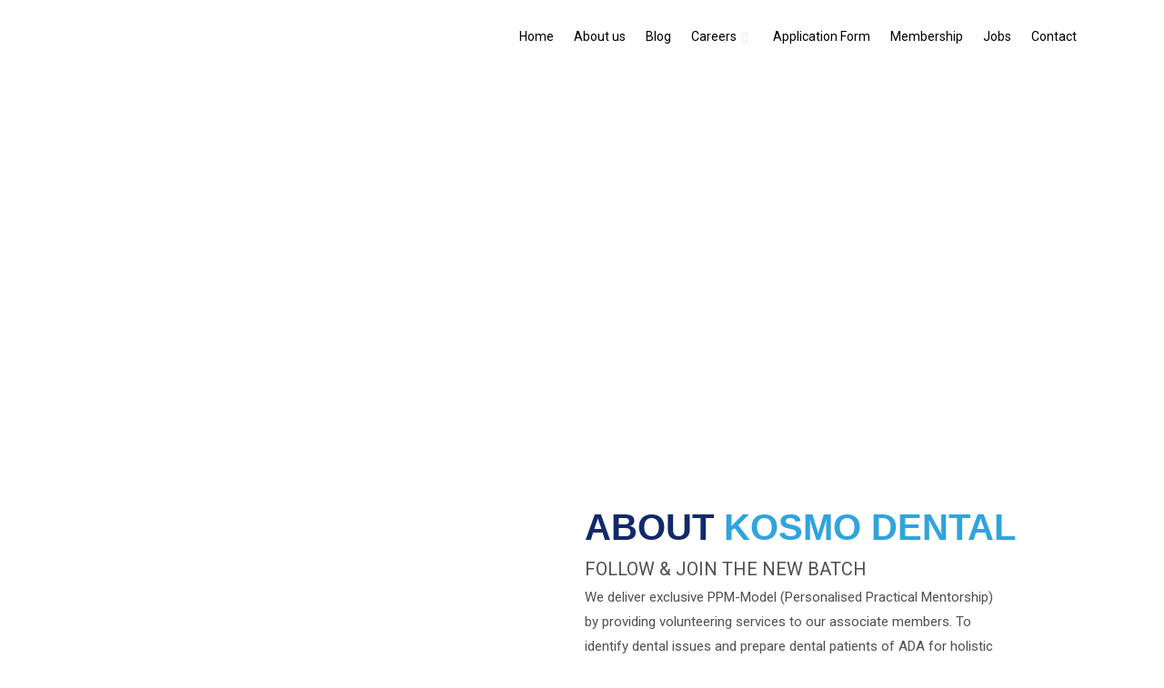

--- FILE ---
content_type: text/html; charset=UTF-8
request_url: https://careers.kosmodental.com/about-us/
body_size: 72698
content:
<!DOCTYPE html>
<html lang="en-US">
<head>
	<meta charset="UTF-8">
	<meta name="viewport" content="width=device-width, initial-scale=1.0"/>
		<meta name='robots' content='index, follow, max-image-preview:large, max-snippet:-1, max-video-preview:-1' />
	<style>img:is([sizes="auto" i], [sizes^="auto," i]) { contain-intrinsic-size: 3000px 1500px }</style>
	
	<!-- This site is optimized with the Yoast SEO plugin v19.5.1 - https://yoast.com/wordpress/plugins/seo/ -->
	<title>About us | Kosmo Dental Academy | Dental Courses After BDS | Asian Dental Academy | Hyderabad</title>
	<meta name="description" content="During the pandemic, the management of the Asian Dental Academy has decided to evolve as a group of KOSMO Dental by collaborationg with" />
	<link rel="canonical" href="https://careers.kosmodental.com/about-us/" />
	<meta property="og:locale" content="en_US" />
	<meta property="og:type" content="article" />
	<meta property="og:title" content="About us | Kosmo Dental Academy | Dental Courses After BDS | Asian Dental Academy | Hyderabad" />
	<meta property="og:description" content="During the pandemic, the management of the Asian Dental Academy has decided to evolve as a group of KOSMO Dental by collaborationg with" />
	<meta property="og:url" content="https://careers.kosmodental.com/about-us/" />
	<meta property="og:site_name" content="Kosmo Dental Academy | Dental Courses After BDS | Asian Dental Academy" />
	<meta property="article:modified_time" content="2023-12-16T13:15:29+00:00" />
	<meta property="og:image" content="https://careers.kosmodental.com/wp-content/uploads/2021/04/dental.png" />
	<meta name="twitter:card" content="summary_large_image" />
	<meta name="twitter:label1" content="Est. reading time" />
	<meta name="twitter:data1" content="9 minutes" />
	<script type="application/ld+json" class="yoast-schema-graph">{"@context":"https://schema.org","@graph":[{"@type":"WebPage","@id":"https://careers.kosmodental.com/about-us/","url":"https://careers.kosmodental.com/about-us/","name":"About us | Kosmo Dental Academy | Dental Courses After BDS | Asian Dental Academy | Hyderabad","isPartOf":{"@id":"https://careers.kosmodental.com/#website"},"primaryImageOfPage":{"@id":"https://careers.kosmodental.com/about-us/#primaryimage"},"image":{"@id":"https://careers.kosmodental.com/about-us/#primaryimage"},"thumbnailUrl":"https://careers.kosmodental.com/wp-content/uploads/2021/04/dental.png","datePublished":"2021-02-13T17:34:25+00:00","dateModified":"2023-12-16T13:15:29+00:00","description":"During the pandemic, the management of the Asian Dental Academy has decided to evolve as a group of KOSMO Dental by collaborationg with","breadcrumb":{"@id":"https://careers.kosmodental.com/about-us/#breadcrumb"},"inLanguage":"en-US","potentialAction":[{"@type":"ReadAction","target":["https://careers.kosmodental.com/about-us/"]}]},{"@type":"ImageObject","inLanguage":"en-US","@id":"https://careers.kosmodental.com/about-us/#primaryimage","url":"https://careers.kosmodental.com/wp-content/uploads/2021/04/dental.png","contentUrl":"https://careers.kosmodental.com/wp-content/uploads/2021/04/dental.png","width":408,"height":415},{"@type":"BreadcrumbList","@id":"https://careers.kosmodental.com/about-us/#breadcrumb","itemListElement":[{"@type":"ListItem","position":1,"name":"Home","item":"https://careers.kosmodental.com/"},{"@type":"ListItem","position":2,"name":"About us"}]},{"@type":"WebSite","@id":"https://careers.kosmodental.com/#website","url":"https://careers.kosmodental.com/","name":"Kosmo Dental Academy | Dental Courses After BDS | Asian Dental Academy","description":"Kosmo Dental Academy provides a wide range of dental courses for aspiring dentists looking towards enhancing their clinical skills","publisher":{"@id":"https://careers.kosmodental.com/#organization"},"potentialAction":[{"@type":"SearchAction","target":{"@type":"EntryPoint","urlTemplate":"https://careers.kosmodental.com/?s={search_term_string}"},"query-input":"required name=search_term_string"}],"inLanguage":"en-US"},{"@type":"Organization","@id":"https://careers.kosmodental.com/#organization","name":"Kosmo Dental Academy","url":"https://careers.kosmodental.com/","sameAs":[],"logo":{"@type":"ImageObject","inLanguage":"en-US","@id":"https://careers.kosmodental.com/#/schema/logo/image/","url":"https://careers.kosmodental.com/wp-content/uploads/2021/02/indexcbcvb.png","contentUrl":"https://careers.kosmodental.com/wp-content/uploads/2021/02/indexcbcvb.png","width":222,"height":75,"caption":"Kosmo Dental Academy"},"image":{"@id":"https://careers.kosmodental.com/#/schema/logo/image/"}}]}</script>
	<!-- / Yoast SEO plugin. -->


<link rel='dns-prefetch' href='//www.googletagmanager.com' />
<link rel='dns-prefetch' href='//fonts.googleapis.com' />
<link rel="alternate" type="application/rss+xml" title="Kosmo Dental Academy | Dental Courses After BDS | Asian Dental Academy &raquo; Feed" href="https://careers.kosmodental.com/feed/" />
<link rel="alternate" type="application/rss+xml" title="Kosmo Dental Academy | Dental Courses After BDS | Asian Dental Academy &raquo; Comments Feed" href="https://careers.kosmodental.com/comments/feed/" />
<style type="text/css">.brave_popup{display:none}</style><script data-no-optimize="1"> var brave_popup_data = {}; var bravepop_emailValidation=false; var brave_popup_videos = {};  var brave_popup_formData = {};var brave_popup_adminUser = false; var brave_popup_pageInfo = {"type":"single","pageID":731,"singleType":"page"};  var bravepop_emailSuggestions={};</script><script type="text/javascript">
/* <![CDATA[ */
window._wpemojiSettings = {"baseUrl":"https:\/\/s.w.org\/images\/core\/emoji\/15.1.0\/72x72\/","ext":".png","svgUrl":"https:\/\/s.w.org\/images\/core\/emoji\/15.1.0\/svg\/","svgExt":".svg","source":{"concatemoji":"https:\/\/careers.kosmodental.com\/wp-includes\/js\/wp-emoji-release.min.js?ver=6.8.1"}};
/*! This file is auto-generated */
!function(i,n){var o,s,e;function c(e){try{var t={supportTests:e,timestamp:(new Date).valueOf()};sessionStorage.setItem(o,JSON.stringify(t))}catch(e){}}function p(e,t,n){e.clearRect(0,0,e.canvas.width,e.canvas.height),e.fillText(t,0,0);var t=new Uint32Array(e.getImageData(0,0,e.canvas.width,e.canvas.height).data),r=(e.clearRect(0,0,e.canvas.width,e.canvas.height),e.fillText(n,0,0),new Uint32Array(e.getImageData(0,0,e.canvas.width,e.canvas.height).data));return t.every(function(e,t){return e===r[t]})}function u(e,t,n){switch(t){case"flag":return n(e,"\ud83c\udff3\ufe0f\u200d\u26a7\ufe0f","\ud83c\udff3\ufe0f\u200b\u26a7\ufe0f")?!1:!n(e,"\ud83c\uddfa\ud83c\uddf3","\ud83c\uddfa\u200b\ud83c\uddf3")&&!n(e,"\ud83c\udff4\udb40\udc67\udb40\udc62\udb40\udc65\udb40\udc6e\udb40\udc67\udb40\udc7f","\ud83c\udff4\u200b\udb40\udc67\u200b\udb40\udc62\u200b\udb40\udc65\u200b\udb40\udc6e\u200b\udb40\udc67\u200b\udb40\udc7f");case"emoji":return!n(e,"\ud83d\udc26\u200d\ud83d\udd25","\ud83d\udc26\u200b\ud83d\udd25")}return!1}function f(e,t,n){var r="undefined"!=typeof WorkerGlobalScope&&self instanceof WorkerGlobalScope?new OffscreenCanvas(300,150):i.createElement("canvas"),a=r.getContext("2d",{willReadFrequently:!0}),o=(a.textBaseline="top",a.font="600 32px Arial",{});return e.forEach(function(e){o[e]=t(a,e,n)}),o}function t(e){var t=i.createElement("script");t.src=e,t.defer=!0,i.head.appendChild(t)}"undefined"!=typeof Promise&&(o="wpEmojiSettingsSupports",s=["flag","emoji"],n.supports={everything:!0,everythingExceptFlag:!0},e=new Promise(function(e){i.addEventListener("DOMContentLoaded",e,{once:!0})}),new Promise(function(t){var n=function(){try{var e=JSON.parse(sessionStorage.getItem(o));if("object"==typeof e&&"number"==typeof e.timestamp&&(new Date).valueOf()<e.timestamp+604800&&"object"==typeof e.supportTests)return e.supportTests}catch(e){}return null}();if(!n){if("undefined"!=typeof Worker&&"undefined"!=typeof OffscreenCanvas&&"undefined"!=typeof URL&&URL.createObjectURL&&"undefined"!=typeof Blob)try{var e="postMessage("+f.toString()+"("+[JSON.stringify(s),u.toString(),p.toString()].join(",")+"));",r=new Blob([e],{type:"text/javascript"}),a=new Worker(URL.createObjectURL(r),{name:"wpTestEmojiSupports"});return void(a.onmessage=function(e){c(n=e.data),a.terminate(),t(n)})}catch(e){}c(n=f(s,u,p))}t(n)}).then(function(e){for(var t in e)n.supports[t]=e[t],n.supports.everything=n.supports.everything&&n.supports[t],"flag"!==t&&(n.supports.everythingExceptFlag=n.supports.everythingExceptFlag&&n.supports[t]);n.supports.everythingExceptFlag=n.supports.everythingExceptFlag&&!n.supports.flag,n.DOMReady=!1,n.readyCallback=function(){n.DOMReady=!0}}).then(function(){return e}).then(function(){var e;n.supports.everything||(n.readyCallback(),(e=n.source||{}).concatemoji?t(e.concatemoji):e.wpemoji&&e.twemoji&&(t(e.twemoji),t(e.wpemoji)))}))}((window,document),window._wpemojiSettings);
/* ]]> */
</script>
<link rel='stylesheet' id='wp-customer-reviews-3-frontend-css' href='https://careers.kosmodental.com/wp-content/plugins/wp-customer-reviews/css/wp-customer-reviews-generated.css?ver=3.5.9' type='text/css' media='all' />
<link rel='stylesheet' id='elementor-frontend-css' href='https://careers.kosmodental.com/wp-content/plugins/elementor/assets/css/frontend.min.css?ver=3.28.4' type='text/css' media='all' />
<link rel='stylesheet' id='elementor-post-6779-css' href='https://careers.kosmodental.com/wp-content/uploads/elementor/css/post-6779.css?ver=1747466420' type='text/css' media='all' />
<style id='wp-emoji-styles-inline-css' type='text/css'>

	img.wp-smiley, img.emoji {
		display: inline !important;
		border: none !important;
		box-shadow: none !important;
		height: 1em !important;
		width: 1em !important;
		margin: 0 0.07em !important;
		vertical-align: -0.1em !important;
		background: none !important;
		padding: 0 !important;
	}
</style>
<style id='classic-theme-styles-inline-css' type='text/css'>
/*! This file is auto-generated */
.wp-block-button__link{color:#fff;background-color:#32373c;border-radius:9999px;box-shadow:none;text-decoration:none;padding:calc(.667em + 2px) calc(1.333em + 2px);font-size:1.125em}.wp-block-file__button{background:#32373c;color:#fff;text-decoration:none}
</style>
<link rel='stylesheet' id='wpzoom-social-icons-block-style-css' href='https://careers.kosmodental.com/wp-content/plugins/social-icons-widget-by-wpzoom/block/dist/blocks.style.build.css?ver=1625130918' type='text/css' media='all' />
<style id='global-styles-inline-css' type='text/css'>
:root{--wp--preset--aspect-ratio--square: 1;--wp--preset--aspect-ratio--4-3: 4/3;--wp--preset--aspect-ratio--3-4: 3/4;--wp--preset--aspect-ratio--3-2: 3/2;--wp--preset--aspect-ratio--2-3: 2/3;--wp--preset--aspect-ratio--16-9: 16/9;--wp--preset--aspect-ratio--9-16: 9/16;--wp--preset--color--black: #000000;--wp--preset--color--cyan-bluish-gray: #abb8c3;--wp--preset--color--white: #ffffff;--wp--preset--color--pale-pink: #f78da7;--wp--preset--color--vivid-red: #cf2e2e;--wp--preset--color--luminous-vivid-orange: #ff6900;--wp--preset--color--luminous-vivid-amber: #fcb900;--wp--preset--color--light-green-cyan: #7bdcb5;--wp--preset--color--vivid-green-cyan: #00d084;--wp--preset--color--pale-cyan-blue: #8ed1fc;--wp--preset--color--vivid-cyan-blue: #0693e3;--wp--preset--color--vivid-purple: #9b51e0;--wp--preset--gradient--vivid-cyan-blue-to-vivid-purple: linear-gradient(135deg,rgba(6,147,227,1) 0%,rgb(155,81,224) 100%);--wp--preset--gradient--light-green-cyan-to-vivid-green-cyan: linear-gradient(135deg,rgb(122,220,180) 0%,rgb(0,208,130) 100%);--wp--preset--gradient--luminous-vivid-amber-to-luminous-vivid-orange: linear-gradient(135deg,rgba(252,185,0,1) 0%,rgba(255,105,0,1) 100%);--wp--preset--gradient--luminous-vivid-orange-to-vivid-red: linear-gradient(135deg,rgba(255,105,0,1) 0%,rgb(207,46,46) 100%);--wp--preset--gradient--very-light-gray-to-cyan-bluish-gray: linear-gradient(135deg,rgb(238,238,238) 0%,rgb(169,184,195) 100%);--wp--preset--gradient--cool-to-warm-spectrum: linear-gradient(135deg,rgb(74,234,220) 0%,rgb(151,120,209) 20%,rgb(207,42,186) 40%,rgb(238,44,130) 60%,rgb(251,105,98) 80%,rgb(254,248,76) 100%);--wp--preset--gradient--blush-light-purple: linear-gradient(135deg,rgb(255,206,236) 0%,rgb(152,150,240) 100%);--wp--preset--gradient--blush-bordeaux: linear-gradient(135deg,rgb(254,205,165) 0%,rgb(254,45,45) 50%,rgb(107,0,62) 100%);--wp--preset--gradient--luminous-dusk: linear-gradient(135deg,rgb(255,203,112) 0%,rgb(199,81,192) 50%,rgb(65,88,208) 100%);--wp--preset--gradient--pale-ocean: linear-gradient(135deg,rgb(255,245,203) 0%,rgb(182,227,212) 50%,rgb(51,167,181) 100%);--wp--preset--gradient--electric-grass: linear-gradient(135deg,rgb(202,248,128) 0%,rgb(113,206,126) 100%);--wp--preset--gradient--midnight: linear-gradient(135deg,rgb(2,3,129) 0%,rgb(40,116,252) 100%);--wp--preset--font-size--small: 13px;--wp--preset--font-size--medium: 20px;--wp--preset--font-size--large: 36px;--wp--preset--font-size--x-large: 42px;--wp--preset--spacing--20: 0.44rem;--wp--preset--spacing--30: 0.67rem;--wp--preset--spacing--40: 1rem;--wp--preset--spacing--50: 1.5rem;--wp--preset--spacing--60: 2.25rem;--wp--preset--spacing--70: 3.38rem;--wp--preset--spacing--80: 5.06rem;--wp--preset--shadow--natural: 6px 6px 9px rgba(0, 0, 0, 0.2);--wp--preset--shadow--deep: 12px 12px 50px rgba(0, 0, 0, 0.4);--wp--preset--shadow--sharp: 6px 6px 0px rgba(0, 0, 0, 0.2);--wp--preset--shadow--outlined: 6px 6px 0px -3px rgba(255, 255, 255, 1), 6px 6px rgba(0, 0, 0, 1);--wp--preset--shadow--crisp: 6px 6px 0px rgba(0, 0, 0, 1);}:where(.is-layout-flex){gap: 0.5em;}:where(.is-layout-grid){gap: 0.5em;}body .is-layout-flex{display: flex;}.is-layout-flex{flex-wrap: wrap;align-items: center;}.is-layout-flex > :is(*, div){margin: 0;}body .is-layout-grid{display: grid;}.is-layout-grid > :is(*, div){margin: 0;}:where(.wp-block-columns.is-layout-flex){gap: 2em;}:where(.wp-block-columns.is-layout-grid){gap: 2em;}:where(.wp-block-post-template.is-layout-flex){gap: 1.25em;}:where(.wp-block-post-template.is-layout-grid){gap: 1.25em;}.has-black-color{color: var(--wp--preset--color--black) !important;}.has-cyan-bluish-gray-color{color: var(--wp--preset--color--cyan-bluish-gray) !important;}.has-white-color{color: var(--wp--preset--color--white) !important;}.has-pale-pink-color{color: var(--wp--preset--color--pale-pink) !important;}.has-vivid-red-color{color: var(--wp--preset--color--vivid-red) !important;}.has-luminous-vivid-orange-color{color: var(--wp--preset--color--luminous-vivid-orange) !important;}.has-luminous-vivid-amber-color{color: var(--wp--preset--color--luminous-vivid-amber) !important;}.has-light-green-cyan-color{color: var(--wp--preset--color--light-green-cyan) !important;}.has-vivid-green-cyan-color{color: var(--wp--preset--color--vivid-green-cyan) !important;}.has-pale-cyan-blue-color{color: var(--wp--preset--color--pale-cyan-blue) !important;}.has-vivid-cyan-blue-color{color: var(--wp--preset--color--vivid-cyan-blue) !important;}.has-vivid-purple-color{color: var(--wp--preset--color--vivid-purple) !important;}.has-black-background-color{background-color: var(--wp--preset--color--black) !important;}.has-cyan-bluish-gray-background-color{background-color: var(--wp--preset--color--cyan-bluish-gray) !important;}.has-white-background-color{background-color: var(--wp--preset--color--white) !important;}.has-pale-pink-background-color{background-color: var(--wp--preset--color--pale-pink) !important;}.has-vivid-red-background-color{background-color: var(--wp--preset--color--vivid-red) !important;}.has-luminous-vivid-orange-background-color{background-color: var(--wp--preset--color--luminous-vivid-orange) !important;}.has-luminous-vivid-amber-background-color{background-color: var(--wp--preset--color--luminous-vivid-amber) !important;}.has-light-green-cyan-background-color{background-color: var(--wp--preset--color--light-green-cyan) !important;}.has-vivid-green-cyan-background-color{background-color: var(--wp--preset--color--vivid-green-cyan) !important;}.has-pale-cyan-blue-background-color{background-color: var(--wp--preset--color--pale-cyan-blue) !important;}.has-vivid-cyan-blue-background-color{background-color: var(--wp--preset--color--vivid-cyan-blue) !important;}.has-vivid-purple-background-color{background-color: var(--wp--preset--color--vivid-purple) !important;}.has-black-border-color{border-color: var(--wp--preset--color--black) !important;}.has-cyan-bluish-gray-border-color{border-color: var(--wp--preset--color--cyan-bluish-gray) !important;}.has-white-border-color{border-color: var(--wp--preset--color--white) !important;}.has-pale-pink-border-color{border-color: var(--wp--preset--color--pale-pink) !important;}.has-vivid-red-border-color{border-color: var(--wp--preset--color--vivid-red) !important;}.has-luminous-vivid-orange-border-color{border-color: var(--wp--preset--color--luminous-vivid-orange) !important;}.has-luminous-vivid-amber-border-color{border-color: var(--wp--preset--color--luminous-vivid-amber) !important;}.has-light-green-cyan-border-color{border-color: var(--wp--preset--color--light-green-cyan) !important;}.has-vivid-green-cyan-border-color{border-color: var(--wp--preset--color--vivid-green-cyan) !important;}.has-pale-cyan-blue-border-color{border-color: var(--wp--preset--color--pale-cyan-blue) !important;}.has-vivid-cyan-blue-border-color{border-color: var(--wp--preset--color--vivid-cyan-blue) !important;}.has-vivid-purple-border-color{border-color: var(--wp--preset--color--vivid-purple) !important;}.has-vivid-cyan-blue-to-vivid-purple-gradient-background{background: var(--wp--preset--gradient--vivid-cyan-blue-to-vivid-purple) !important;}.has-light-green-cyan-to-vivid-green-cyan-gradient-background{background: var(--wp--preset--gradient--light-green-cyan-to-vivid-green-cyan) !important;}.has-luminous-vivid-amber-to-luminous-vivid-orange-gradient-background{background: var(--wp--preset--gradient--luminous-vivid-amber-to-luminous-vivid-orange) !important;}.has-luminous-vivid-orange-to-vivid-red-gradient-background{background: var(--wp--preset--gradient--luminous-vivid-orange-to-vivid-red) !important;}.has-very-light-gray-to-cyan-bluish-gray-gradient-background{background: var(--wp--preset--gradient--very-light-gray-to-cyan-bluish-gray) !important;}.has-cool-to-warm-spectrum-gradient-background{background: var(--wp--preset--gradient--cool-to-warm-spectrum) !important;}.has-blush-light-purple-gradient-background{background: var(--wp--preset--gradient--blush-light-purple) !important;}.has-blush-bordeaux-gradient-background{background: var(--wp--preset--gradient--blush-bordeaux) !important;}.has-luminous-dusk-gradient-background{background: var(--wp--preset--gradient--luminous-dusk) !important;}.has-pale-ocean-gradient-background{background: var(--wp--preset--gradient--pale-ocean) !important;}.has-electric-grass-gradient-background{background: var(--wp--preset--gradient--electric-grass) !important;}.has-midnight-gradient-background{background: var(--wp--preset--gradient--midnight) !important;}.has-small-font-size{font-size: var(--wp--preset--font-size--small) !important;}.has-medium-font-size{font-size: var(--wp--preset--font-size--medium) !important;}.has-large-font-size{font-size: var(--wp--preset--font-size--large) !important;}.has-x-large-font-size{font-size: var(--wp--preset--font-size--x-large) !important;}
:where(.wp-block-post-template.is-layout-flex){gap: 1.25em;}:where(.wp-block-post-template.is-layout-grid){gap: 1.25em;}
:where(.wp-block-columns.is-layout-flex){gap: 2em;}:where(.wp-block-columns.is-layout-grid){gap: 2em;}
:root :where(.wp-block-pullquote){font-size: 1.5em;line-height: 1.6;}
</style>
<link rel='stylesheet' id='announcer-css-css' href='https://careers.kosmodental.com/wp-content/plugins/announcer/public/css/style.css?ver=6.2' type='text/css' media='all' />
<link rel='stylesheet' id='pb_animate-css' href='https://careers.kosmodental.com/wp-content/plugins/ays-popup-box/public/css/animate.css?ver=3.3.8' type='text/css' media='all' />
<link rel='stylesheet' id='awsm-jobs-general-css' href='https://careers.kosmodental.com/wp-content/plugins/wp-job-openings/assets/css/general.min.css?ver=3.4.3' type='text/css' media='all' />
<link rel='stylesheet' id='awsm-jobs-style-css' href='https://careers.kosmodental.com/wp-content/plugins/wp-job-openings/assets/css/style.min.css?ver=3.4.3' type='text/css' media='all' />
<link rel='stylesheet' id='wpsbc-style-css' href='https://careers.kosmodental.com/wp-content/plugins/wp-simple-booking-calendar/assets/css/style-front-end.min.css?ver=2.0.6' type='text/css' media='all' />
<link rel='stylesheet' id='dashicons-css' href='https://careers.kosmodental.com/wp-includes/css/dashicons.min.css?ver=6.8.1' type='text/css' media='all' />
<link rel='stylesheet' id='font-awesome-css' href='https://careers.kosmodental.com/wp-content/plugins/elementor/assets/lib/font-awesome/css/font-awesome.min.css?ver=4.7.0' type='text/css' media='all' />
<link rel='stylesheet' id='zakra-style-css' href='https://careers.kosmodental.com/wp-content/themes/zakra/style.css?ver=6.8.1' type='text/css' media='all' />
<style id='zakra-style-inline-css' type='text/css'>
@media (min-width: 1200px) {.tg-container{max-width: 1200px;}}#primary{width: 100%;}#secondary{width: 60%;}
a:hover, a:focus,  .tg-primary-menu > div ul li:hover > a,  .tg-primary-menu > div ul li.current_page_item > a, .tg-primary-menu > div ul li.current-menu-item > a,  .tg-mobile-navigation > div ul li.current_page_item > a, .tg-mobile-navigation > div ul li.current-menu-item > a,  .entry-content a,  .tg-meta-style-two .entry-meta span, .tg-meta-style-two .entry-meta a{color: #d90a2c;}.tg-primary-menu.tg-primary-menu--style-underline > div > ul > li.current_page_item > a::before, .tg-primary-menu.tg-primary-menu--style-underline > div > ul > li.current-menu-item > a::before, .tg-primary-menu.tg-primary-menu--style-left-border > div > ul > li.current_page_item > a::before, .tg-primary-menu.tg-primary-menu--style-left-border > div > ul > li.current-menu-item > a::before, .tg-primary-menu.tg-primary-menu--style-right-border > div > ul > li.current_page_item > a::before, .tg-primary-menu.tg-primary-menu--style-right-border > div > ul > li.current-menu-item > a::before, .tg-scroll-to-top:hover, button, input[type="button"], input[type="reset"], input[type="submit"], .tg-primary-menu > div ul li.tg-header-button-wrap a{background-color: #d90a2c;}body{color: #2b2b2b;}
.entry-content a{color: #123458;}.entry-content a:hover, .entry-content a:focus{color: #d90a2c;}
body{font-family: Roboto;font-size: 20px;line-height: 1.8;font-weight: 300;font-style: normal;}h1, h2, h3, h4, h5, h6{font-family: Montserrat;line-height: 1.3;font-weight: 700;font-style: normal;}h1{font-family: Montserrat;font-size: 130px;line-height: 1.6;font-weight: 800;font-style: normal;}h2{font-family: Montserrat;font-size: 54px;line-height: 1.5;font-weight: 700;font-style: normal;}h3{font-family: Montserrat;font-size: 48px;line-height: 1.5;font-weight: 700;font-style: normal;}h4{font-family: Montserrat;font-size: 32px;line-height: 1.5;font-weight: 700;font-style: normal;}h5{font-family: Montserrat;font-size: 24px;line-height: 1.5;font-weight: 500;font-style: normal;}h6{font-family: Montserrat;font-size: 20px;line-height: 1.5;font-weight: 500;font-style: normal;}
button, input[type="button"], input[type="reset"], input[type="submit"]{background-color: #2b2b2b;}button:hover, input[type="button"]:hover, input[type="reset"]:hover, input[type="submit"]:hover{background-color: #d90a2c;}
.tg-site .tg-site-header{border-bottom-color: rgba(233,236,239,0.2);}
.tg-primary-menu > div > ul li:not(.tg-header-button-wrap) a{color: #ffffff;}.tg-primary-menu > div > ul li:not(.tg-header-button-wrap):hover > a{color: #d90a2c;}.tg-primary-menu > div ul li:active > a, .tg-primary-menu > div ul > li:not(.tg-header-button-wrap).current_page_item > a, .tg-primary-menu > div ul > li:not(.tg-header-button-wrap).current_page_ancestor > a, .tg-primary-menu > div ul > li:not(.tg-header-button-wrap).current-menu-item > a, .tg-primary-menu > div ul > li:not(.tg-header-button-wrap).current-menu-ancestor > a{color: #d90a2c;}.tg-primary-menu.tg-primary-menu--style-underline > div ul > li:not(.tg-header-button-wrap).current_page_item > a::before, .tg-primary-menu.tg-primary-menu--style-underline > div ul > li:not(.tg-header-button-wrap).current_page_ancestor > a::before, .tg-primary-menu.tg-primary-menu--style-underline > div ul > li:not(.tg-header-button-wrap).current-menu-item > a::before, .tg-primary-menu.tg-primary-menu--style-underline > div ul > li:not(.tg-header-button-wrap).current-menu-ancestor > a::before, .tg-primary-menu.tg-primary-menu--style-left-border > div ul > li:not(.tg-header-button-wrap).current_page_item > a::before, .tg-primary-menu.tg-primary-menu--style-left-border > div ul > li:not(.tg-header-button-wrap).current_page_ancestor > a::before, .tg-primary-menu.tg-primary-menu--style-left-border > div ul > li:not(.tg-header-button-wrap).current-menu-item > a::before, .tg-primary-menu.tg-primary-menu--style-left-border > div ul > li:not(.tg-header-button-wrap).current-menu-ancestor > a::before, .tg-primary-menu.tg-primary-menu--style-right-border > div ul > li:not(.tg-header-button-wrap).current_page_item > a::before, .tg-primary-menu.tg-primary-menu--style-right-border > div ul > li:not(.tg-header-button-wrap).current_page_ancestor > a::before, .tg-primary-menu.tg-primary-menu--style-right-border > div ul > li:not(.tg-header-button-wrap).current-menu-item > a::before, .tg-primary-menu.tg-primary-menu--style-right-border > div ul > li:not(.tg-header-button-wrap).current-menu-ancestor > a::before{background-color: #d90a2c;}.tg-primary-menu > div ul li a{font-family: Roboto;font-size: 20px;line-height: 1.8;font-weight: 400;font-style: normal;}
.tg-mobile-navigation a{font-family: Roboto;font-size: 1rem;line-height: 1.8;font-weight: 700;font-style: normal;}
.tg-page-header .breadcrumb-trail ul li{font-size: 20px;}.tg-page-header{padding: 180px 0px 60px 0px;}.tg-page-header, .tg-container--separate .tg-page-header{background-color: #123458;background-image: ;background-repeat: repeat;background-position: center center;background-size: contain;background-attachment: scroll;}.tg-page-header .breadcrumb-trail ul li{color: #ffffff;}.tg-page-header .breadcrumb-trail ul li::after{color: #ffffff;}.tg-page-header .breadcrumb-trail ul li a{color: #ffffff;}.tg-page-header .breadcrumb-trail ul li a:hover {color: #d90a2c;}.tg-page-header .tg-page-header__title, .tg-page-content__title{font-family: Montserrat;font-size: 48;line-height: 1.5;color: #ffffff;font-weight: 600;font-style: normal;}.entry-title:not(.tg-page-content__title){font-family: Roboto;font-size: 2.25rem;line-height: 1.3;font-weight: 400;font-style: normal;}
.widget .widget-title{font-family: Montserrat;font-size: 20px;line-height: 1.5;font-weight: 500;font-style: normal;}.widget{font-family: Roboto;font-size: 20px;line-height: 1.8;font-weight: 300;font-style: normal;}
.tg-site-footer .tg-site-footer-bar{background-color: #1b3171;background-image: ;background-repeat: repeat;background-position: center center;background-size: contain;background-attachment: scroll;}.tg-site-footer .tg-site-footer-bar{color: #ffffff;}.tg-site-footer .tg-site-footer-bar a{color: #ffffff;}.tg-site-footer .tg-site-footer-bar a:hover, .tg-site-footer .tg-site-footer-bar a:focus{color: #d90a2c;}
.tg-site-footer-widgets{background-color: #0ba3de;background-image: ;background-repeat: repeat;background-position: center center;background-size: contain;background-attachment: scroll;}.tg-site-footer .tg-site-footer-widgets .widget-title{color: #ffffff;}.tg-site-footer .tg-site-footer-widgets, .tg-site-footer .tg-site-footer-widgets p{color: #ffffff;}.tg-site-footer .tg-site-footer-widgets a{color: #ffffff;}.tg-site-footer .tg-site-footer-widgets a:hover, .tg-site-footer .tg-site-footer-widgets a:focus{color: #d90a2c;}.tg-site-footer .tg-site-footer-widgets{border-top-width: 0px;}.tg-site-footer .tg-site-footer-widgets ul li{border-bottom-width: 0px;}
.tg-scroll-to-top:hover{color: #1b3171;}.tg-scroll-to-top{background-color: #1b3171;}.tg-scroll-to-top.tg-scroll-to-top--show:hover{background-color: #1e73be;}
</style>
<link rel='stylesheet' id='zakra-googlefonts-css' href='//fonts.googleapis.com/css?family=Roboto%3A300%7CMontserrat%3A700%7CRoboto%3A400%7CRoboto%3A700%7CRoboto%3A700%7CMontserrat%3A600%7CRoboto%3A400%7CMontserrat%3A800%7CMontserrat%3A700%7CMontserrat%3A700%7CMontserrat%3A700%7CMontserrat%3A500%7CMontserrat%3A500%7CMontserrat%3A500%7CRoboto%3A300&#038;ver=6.8.1' type='text/css' media='all' />
<link rel='stylesheet' id='elementor-icons-ekiticons-css' href='https://careers.kosmodental.com/wp-content/plugins/elementskit-lite/modules/elementskit-icon-pack/assets/css/ekiticons.css?ver=2.3.3' type='text/css' media='all' />
<link rel='stylesheet' id='wpzoom-social-icons-socicon-css' href='https://careers.kosmodental.com/wp-content/plugins/social-icons-widget-by-wpzoom/assets/css/wpzoom-socicon.css?ver=1625130918' type='text/css' media='all' />
<link rel='stylesheet' id='wpzoom-social-icons-genericons-css' href='https://careers.kosmodental.com/wp-content/plugins/social-icons-widget-by-wpzoom/assets/css/genericons.css?ver=1625130918' type='text/css' media='all' />
<link rel='stylesheet' id='wpzoom-social-icons-academicons-css' href='https://careers.kosmodental.com/wp-content/plugins/social-icons-widget-by-wpzoom/assets/css/academicons.min.css?ver=1625130918' type='text/css' media='all' />
<link rel='stylesheet' id='wpzoom-social-icons-font-awesome-3-css' href='https://careers.kosmodental.com/wp-content/plugins/social-icons-widget-by-wpzoom/assets/css/font-awesome-3.min.css?ver=1625130918' type='text/css' media='all' />
<link rel='stylesheet' id='wpzoom-social-icons-styles-css' href='https://careers.kosmodental.com/wp-content/plugins/social-icons-widget-by-wpzoom/assets/css/wpzoom-social-icons-styles.css?ver=1625130918' type='text/css' media='all' />
<link rel='stylesheet' id='newsletter-css' href='https://careers.kosmodental.com/wp-content/plugins/newsletter/style.css?ver=7.2.0' type='text/css' media='all' />
<link rel='stylesheet' id='elementor-icons-css' href='https://careers.kosmodental.com/wp-content/plugins/elementor/assets/lib/eicons/css/elementor-icons.min.css?ver=5.36.0' type='text/css' media='all' />
<link rel='stylesheet' id='elementor-post-10-css' href='https://careers.kosmodental.com/wp-content/uploads/elementor/css/post-10.css?ver=1747466160' type='text/css' media='all' />
<link rel='stylesheet' id='elementor-pro-css' href='https://careers.kosmodental.com/wp-content/plugins/elementor-pro/assets/css/frontend.min.css?ver=3.21.1' type='text/css' media='all' />
<link rel='stylesheet' id='font-awesome-5-all-css' href='https://careers.kosmodental.com/wp-content/plugins/elementor/assets/lib/font-awesome/css/all.min.css?ver=4.4.1' type='text/css' media='all' />
<link rel='stylesheet' id='font-awesome-4-shim-css' href='https://careers.kosmodental.com/wp-content/plugins/elementor/assets/lib/font-awesome/css/v4-shims.min.css?ver=3.28.4' type='text/css' media='all' />
<link rel='stylesheet' id='she-header-style-css' href='https://careers.kosmodental.com/wp-content/plugins/sticky-header-effects-for-elementor/assets/css/she-header-style.css?ver=1.4.3' type='text/css' media='all' />
<link rel='stylesheet' id='widget-spacer-css' href='https://careers.kosmodental.com/wp-content/plugins/elementor/assets/css/widget-spacer.min.css?ver=3.28.4' type='text/css' media='all' />
<link rel='stylesheet' id='widget-image-css' href='https://careers.kosmodental.com/wp-content/plugins/elementor/assets/css/widget-image.min.css?ver=3.28.4' type='text/css' media='all' />
<link rel='stylesheet' id='widget-heading-css' href='https://careers.kosmodental.com/wp-content/plugins/elementor/assets/css/widget-heading.min.css?ver=3.28.4' type='text/css' media='all' />
<link rel='stylesheet' id='e-animation-grow-css' href='https://careers.kosmodental.com/wp-content/plugins/elementor/assets/lib/animations/styles/e-animation-grow.min.css?ver=3.28.4' type='text/css' media='all' />
<link rel='stylesheet' id='swiper-css' href='https://careers.kosmodental.com/wp-content/plugins/elementor/assets/lib/swiper/v8/css/swiper.min.css?ver=8.4.5' type='text/css' media='all' />
<link rel='stylesheet' id='e-swiper-css' href='https://careers.kosmodental.com/wp-content/plugins/elementor/assets/css/conditionals/e-swiper.min.css?ver=3.28.4' type='text/css' media='all' />
<link rel='stylesheet' id='widget-image-carousel-css' href='https://careers.kosmodental.com/wp-content/plugins/elementor/assets/css/widget-image-carousel.min.css?ver=3.28.4' type='text/css' media='all' />
<link rel='stylesheet' id='widget-icon-box-css' href='https://careers.kosmodental.com/wp-content/plugins/elementor/assets/css/widget-icon-box.min.css?ver=3.28.4' type='text/css' media='all' />
<link rel='stylesheet' id='elementor-post-731-css' href='https://careers.kosmodental.com/wp-content/uploads/elementor/css/post-731.css?ver=1747467776' type='text/css' media='all' />
<link rel='stylesheet' id='ekit-widget-styles-css' href='https://careers.kosmodental.com/wp-content/plugins/elementskit-lite/widgets/init/assets/css/widget-styles.css?ver=2.3.3' type='text/css' media='all' />
<link rel='stylesheet' id='ekit-responsive-css' href='https://careers.kosmodental.com/wp-content/plugins/elementskit-lite/widgets/init/assets/css/responsive.css?ver=2.3.3' type='text/css' media='all' />
<link rel='preload' as='font'  id='wpzoom-social-icons-font-academicons-ttf-css' href='https://careers.kosmodental.com/wp-content/plugins/social-icons-widget-by-wpzoom/assets/font/academicons.ttf?v=1.8.6'  type='font/ttf' crossorigin />
<link rel='preload' as='font'  id='wpzoom-social-icons-font-academicons-woff-css' href='https://careers.kosmodental.com/wp-content/plugins/social-icons-widget-by-wpzoom/assets/font/academicons.woff?v=1.8.6'  type='font/woff' crossorigin />
<link rel='preload' as='font'  id='wpzoom-social-icons-font-fontawesome-3-ttf-css' href='https://careers.kosmodental.com/wp-content/plugins/social-icons-widget-by-wpzoom/assets/font/fontawesome-webfont.ttf?v=4.7.0'  type='font/ttf' crossorigin />
<link rel='preload' as='font'  id='wpzoom-social-icons-font-fontawesome-3-woff-css' href='https://careers.kosmodental.com/wp-content/plugins/social-icons-widget-by-wpzoom/assets/font/fontawesome-webfont.woff?v=4.7.0'  type='font/woff' crossorigin />
<link rel='preload' as='font'  id='wpzoom-social-icons-font-fontawesome-3-woff2-css' href='https://careers.kosmodental.com/wp-content/plugins/social-icons-widget-by-wpzoom/assets/font/fontawesome-webfont.woff2?v=4.7.0'  type='font/woff2' crossorigin />
<link rel='preload' as='font'  id='wpzoom-social-icons-font-genericons-ttf-css' href='https://careers.kosmodental.com/wp-content/plugins/social-icons-widget-by-wpzoom/assets/font/Genericons.ttf'  type='font/ttf' crossorigin />
<link rel='preload' as='font'  id='wpzoom-social-icons-font-genericons-woff-css' href='https://careers.kosmodental.com/wp-content/plugins/social-icons-widget-by-wpzoom/assets/font/Genericons.woff'  type='font/woff' crossorigin />
<link rel='preload' as='font'  id='wpzoom-social-icons-font-socicon-ttf-css' href='https://careers.kosmodental.com/wp-content/plugins/social-icons-widget-by-wpzoom/assets/font/socicon.ttf?v=4.1.3'  type='font/ttf' crossorigin />
<link rel='preload' as='font'  id='wpzoom-social-icons-font-socicon-woff-css' href='https://careers.kosmodental.com/wp-content/plugins/social-icons-widget-by-wpzoom/assets/font/socicon.woff?v=4.1.3'  type='font/woff' crossorigin />
<link rel='stylesheet' id='elementor-gf-local-roboto-css' href='https://careers.kosmodental.com/wp-content/uploads/elementor/google-fonts/css/roboto.css?ver=1747465989' type='text/css' media='all' />
<link rel='stylesheet' id='elementor-gf-local-lato-css' href='https://careers.kosmodental.com/wp-content/uploads/elementor/google-fonts/css/lato.css?ver=1747466421' type='text/css' media='all' />
<link rel='stylesheet' id='elementor-gf-local-robotoslab-css' href='https://careers.kosmodental.com/wp-content/uploads/elementor/google-fonts/css/robotoslab.css?ver=1747465990' type='text/css' media='all' />
<link rel='stylesheet' id='elementor-gf-local-actor-css' href='https://careers.kosmodental.com/wp-content/uploads/elementor/google-fonts/css/actor.css?ver=1747465990' type='text/css' media='all' />
<link rel='stylesheet' id='elementor-gf-local-zeyada-css' href='https://careers.kosmodental.com/wp-content/uploads/elementor/google-fonts/css/zeyada.css?ver=1747467777' type='text/css' media='all' />
<link rel='stylesheet' id='elementor-icons-shared-0-css' href='https://careers.kosmodental.com/wp-content/plugins/elementor/assets/lib/font-awesome/css/fontawesome.min.css?ver=5.15.3' type='text/css' media='all' />
<link rel='stylesheet' id='elementor-icons-fa-solid-css' href='https://careers.kosmodental.com/wp-content/plugins/elementor/assets/lib/font-awesome/css/solid.min.css?ver=5.15.3' type='text/css' media='all' />
<link rel="stylesheet" type="text/css" href="https://careers.kosmodental.com/wp-content/plugins/smart-slider-3/Public/SmartSlider3/Application/Frontend/Assets/dist/smartslider.min.css?ver=23139749" media="all">
<style data-related="n2-ss-4">div#n2-ss-4 .n2-ss-slider-1{display:grid;box-sizing:border-box;position:relative;background-repeat:repeat;background-position:50% 50%;background-size:cover;background-attachment:scroll;border:0px solid RGBA(62,62,62,1);border-radius:0px;overflow:hidden;}div#n2-ss-4:not(.n2-ss-loaded) .n2-ss-slider-1{background-image:none !important;}div#n2-ss-4 .n2-ss-slider-2{display:grid;place-items:center;position:relative;overflow:hidden;z-index:10;}div#n2-ss-4 .n2-ss-slider-3{position:relative;width:100%;height:100%;z-index:20;display:grid;grid-template-areas:'slide';}div#n2-ss-4 .n2-ss-slider-3 > *{grid-area:slide;}div#n2-ss-4.n2-ss-full-page--constrain-ratio .n2-ss-slider-3{height:auto;}div#n2-ss-4 .n2-ss-slide-backgrounds{position:absolute;left:0;top:0;width:100%;height:100%;}div#n2-ss-4 .n2-ss-slide-backgrounds{z-index:10;}div#n2-ss-4 .n2-ss-slide{display:grid;place-items:center;grid-auto-columns:100%;position:relative;width:100%;height:100%;-webkit-backface-visibility:hidden;z-index:20;}div#n2-ss-4 .n2-ss-slide{perspective:1500px;}div#n2-ss-4 .n2-ss-slide-limiter{max-width:1200px;}@media (min-width: 1200px){div#n2-ss-4 [data-hide-desktopportrait="1"]{display: none !important;}}@media (orientation: landscape) and (max-width: 1199px) and (min-width: 901px),(orientation: portrait) and (max-width: 1199px) and (min-width: 701px){div#n2-ss-4 [data-hide-tabletportrait="1"]{display: none !important;}}@media (orientation: landscape) and (max-width: 900px),(orientation: portrait) and (max-width: 700px){div#n2-ss-4 [data-hide-mobileportrait="1"]{display: none !important;}}</style>
<style data-related="n2-ss-5">div#n2-ss-5 .n2-ss-slider-1{display:grid;box-sizing:border-box;position:relative;background-repeat:repeat;background-position:50% 50%;background-size:cover;background-attachment:scroll;border:0px solid RGBA(62,62,62,1);border-radius:0px;overflow:hidden;}div#n2-ss-5:not(.n2-ss-loaded) .n2-ss-slider-1{background-image:none !important;}div#n2-ss-5 .n2-ss-slider-2{display:grid;place-items:center;position:relative;overflow:hidden;z-index:10;}div#n2-ss-5 .n2-ss-slider-3{position:relative;width:100%;height:100%;z-index:20;display:grid;grid-template-areas:'slide';}div#n2-ss-5 .n2-ss-slider-3 > *{grid-area:slide;}div#n2-ss-5.n2-ss-full-page--constrain-ratio .n2-ss-slider-3{height:auto;}div#n2-ss-5 .n2-ss-slide-backgrounds{position:absolute;left:0;top:0;width:100%;height:100%;}div#n2-ss-5 .n2-ss-slide-backgrounds{z-index:10;}div#n2-ss-5 .n2-ss-slide{display:grid;place-items:center;grid-auto-columns:100%;position:relative;width:100%;height:100%;-webkit-backface-visibility:hidden;z-index:20;}div#n2-ss-5 .n2-ss-slide{perspective:1500px;}div#n2-ss-5 .n2-ss-slide-limiter{max-width:1600px;}@media (min-width: 1200px){div#n2-ss-5 [data-hide-desktopportrait="1"]{display: none !important;}}@media (orientation: landscape) and (max-width: 1199px) and (min-width: 901px),(orientation: portrait) and (max-width: 1199px) and (min-width: 701px){div#n2-ss-5 [data-hide-tabletportrait="1"]{display: none !important;}}@media (orientation: landscape) and (max-width: 900px),(orientation: portrait) and (max-width: 700px){div#n2-ss-5 [data-hide-mobileportrait="1"]{display: none !important;}}</style>
<script type="text/javascript" src="https://careers.kosmodental.com/wp-includes/js/jquery/jquery.min.js?ver=3.7.1" id="jquery-core-js"></script>
<script type="text/javascript" src="https://careers.kosmodental.com/wp-includes/js/jquery/jquery-migrate.min.js?ver=3.4.1" id="jquery-migrate-js"></script>
<script type="text/javascript" src="https://careers.kosmodental.com/wp-content/plugins/wp-customer-reviews/js/wp-customer-reviews.js?ver=3.5.9" id="wp-customer-reviews-3-frontend-js"></script>
<script type="text/javascript" id="ays-pb-js-extra">
/* <![CDATA[ */
var pbLocalizeObj = {"icons":{"close_icon":"<svg class=\"ays_pb_material_close_icon\" xmlns=\"https:\/\/www.w3.org\/2000\/svg\" height=\"36px\" viewBox=\"0 0 24 24\" width=\"36px\" fill=\"#000000\" alt=\"Pop-up Close\"><path d=\"M0 0h24v24H0z\" fill=\"none\"\/><path d=\"M19 6.41L17.59 5 12 10.59 6.41 5 5 6.41 10.59 12 5 17.59 6.41 19 12 13.41 17.59 19 19 17.59 13.41 12z\"\/><\/svg>","close_circle_icon":"<svg class=\"ays_pb_material_close_circle_icon\" xmlns=\"https:\/\/www.w3.org\/2000\/svg\" height=\"24\" viewBox=\"0 0 24 24\" width=\"36\" alt=\"Pop-up Close\"><path d=\"M0 0h24v24H0z\" fill=\"none\"\/><path d=\"M12 2C6.47 2 2 6.47 2 12s4.47 10 10 10 10-4.47 10-10S17.53 2 12 2zm5 13.59L15.59 17 12 13.41 8.41 17 7 15.59 10.59 12 7 8.41 8.41 7 12 10.59 15.59 7 17 8.41 13.41 12 17 15.59z\"\/><\/svg>","volume_up_icon":"<svg class=\"ays_pb_fa_volume\" xmlns=\"https:\/\/www.w3.org\/2000\/svg\" height=\"24\" viewBox=\"0 0 24 24\" width=\"36\"><path d=\"M0 0h24v24H0z\" fill=\"none\"\/><path d=\"M3 9v6h4l5 5V4L7 9H3zm13.5 3c0-1.77-1.02-3.29-2.5-4.03v8.05c1.48-.73 2.5-2.25 2.5-4.02zM14 3.23v2.06c2.89.86 5 3.54 5 6.71s-2.11 5.85-5 6.71v2.06c4.01-.91 7-4.49 7-8.77s-2.99-7.86-7-8.77z\"\/><\/svg>","volume_mute_icon":"<svg xmlns=\"https:\/\/www.w3.org\/2000\/svg\" height=\"24\" viewBox=\"0 0 24 24\" width=\"24\"><path d=\"M0 0h24v24H0z\" fill=\"none\"\/><path d=\"M7 9v6h4l5 5V4l-5 5H7z\"\/><\/svg>"}};
/* ]]> */
</script>
<script type="text/javascript" src="https://careers.kosmodental.com/wp-content/plugins/ays-popup-box/public/js/ays-pb-public.js?ver=3.3.8" id="ays-pb-js"></script>
<script type="text/javascript" src="https://careers.kosmodental.com/wp-content/plugins/sticky-header-effects-for-elementor/assets/js/she-header.js?ver=1.4.3" id="she-header-js"></script>

<!-- Google Analytics snippet added by Site Kit -->
<script type="text/javascript" src="https://www.googletagmanager.com/gtag/js?id=UA-237009422-1" id="google_gtagjs-js" async></script>
<script type="text/javascript" id="google_gtagjs-js-after">
/* <![CDATA[ */
window.dataLayer = window.dataLayer || [];function gtag(){dataLayer.push(arguments);}
gtag('set', 'linker', {"domains":["careers.kosmodental.com"]} );
gtag("js", new Date());
gtag("set", "developer_id.dZTNiMT", true);
gtag("config", "UA-237009422-1", {"anonymize_ip":true});
gtag("config", "G-QD9MVLTVHK");
/* ]]> */
</script>

<!-- End Google Analytics snippet added by Site Kit -->
<script type="text/javascript" src="https://careers.kosmodental.com/wp-content/plugins/elementor/assets/lib/font-awesome/js/v4-shims.min.js?ver=3.28.4" id="font-awesome-4-shim-js"></script>
<link rel="https://api.w.org/" href="https://careers.kosmodental.com/wp-json/" /><link rel="alternate" title="JSON" type="application/json" href="https://careers.kosmodental.com/wp-json/wp/v2/pages/731" /><link rel="EditURI" type="application/rsd+xml" title="RSD" href="https://careers.kosmodental.com/xmlrpc.php?rsd" />
<meta name="generator" content="WordPress 6.8.1" />
<link rel='shortlink' href='https://careers.kosmodental.com/?p=731' />
<link rel="alternate" title="oEmbed (JSON)" type="application/json+oembed" href="https://careers.kosmodental.com/wp-json/oembed/1.0/embed?url=https%3A%2F%2Fcareers.kosmodental.com%2Fabout-us%2F" />
<link rel="alternate" title="oEmbed (XML)" type="text/xml+oembed" href="https://careers.kosmodental.com/wp-json/oembed/1.0/embed?url=https%3A%2F%2Fcareers.kosmodental.com%2Fabout-us%2F&#038;format=xml" />
<style>/* CSS added by WP Meta and Date Remover*/.wp-block-post-author__name{display:none !important;}
.wp-block-post-date{display:none !important;}
 .entry-meta {display:none !important;}
	.home .entry-meta { display: none; }
	.entry-footer {display:none !important;}
	.home .entry-footer { display: none; }</style><meta name="generator" content="Site Kit by Google 1.80.0" /><!-- Google Tag Manager -->
<script>(function(w,d,s,l,i){w[l]=w[l]||[];w[l].push({'gtm.start':
new Date().getTime(),event:'gtm.js'});var f=d.getElementsByTagName(s)[0],
j=d.createElement(s),dl=l!='dataLayer'?'&l='+l:'';j.async=true;j.src=
'https://www.googletagmanager.com/gtm.js?id='+i+dl;f.parentNode.insertBefore(j,f);
})(window,document,'script','dataLayer','GTM-5KXR6PK');</script>
<!-- End Google Tag Manager -->		<!-- HappyForms global container -->
		<script type="text/javascript">HappyForms = {};</script>
		<!-- End of HappyForms global container -->
				<style id="background-color-css">
			body.custom-background #page { background-color: # }
		</style>
		
<!-- Google AdSense snippet added by Site Kit -->
<meta name="google-adsense-platform-account" content="ca-host-pub-2644536267352236">
<meta name="google-adsense-platform-domain" content="sitekit.withgoogle.com">
<!-- End Google AdSense snippet added by Site Kit -->
<meta name="generator" content="Elementor 3.28.4; features: additional_custom_breakpoints, e_local_google_fonts; settings: css_print_method-external, google_font-enabled, font_display-auto">
			<style>
				.e-con.e-parent:nth-of-type(n+4):not(.e-lazyloaded):not(.e-no-lazyload),
				.e-con.e-parent:nth-of-type(n+4):not(.e-lazyloaded):not(.e-no-lazyload) * {
					background-image: none !important;
				}
				@media screen and (max-height: 1024px) {
					.e-con.e-parent:nth-of-type(n+3):not(.e-lazyloaded):not(.e-no-lazyload),
					.e-con.e-parent:nth-of-type(n+3):not(.e-lazyloaded):not(.e-no-lazyload) * {
						background-image: none !important;
					}
				}
				@media screen and (max-height: 640px) {
					.e-con.e-parent:nth-of-type(n+2):not(.e-lazyloaded):not(.e-no-lazyload),
					.e-con.e-parent:nth-of-type(n+2):not(.e-lazyloaded):not(.e-no-lazyload) * {
						background-image: none !important;
					}
				}
			</style>
					<style type="text/css">
						.site-title,
			.site-description {
				position: absolute;
				clip: rect(1px, 1px, 1px, 1px);
			}

					</style>
		<link rel="icon" href="https://careers.kosmodental.com/wp-content/uploads/2021/07/indexcbcvb.png" sizes="32x32" />
<link rel="icon" href="https://careers.kosmodental.com/wp-content/uploads/2021/07/indexcbcvb.png" sizes="192x192" />
<link rel="apple-touch-icon" href="https://careers.kosmodental.com/wp-content/uploads/2021/07/indexcbcvb.png" />
<meta name="msapplication-TileImage" content="https://careers.kosmodental.com/wp-content/uploads/2021/07/indexcbcvb.png" />
		<style type="text/css" id="wp-custom-css">
			#wpdcom .wpd-prim-button
{
background:#1B3171 !important;
	border-radius:50px;
}
.ekit-menu-nav-link{color:#000 !important;}

.tg-site-footer .tg-site-footer-widgets a{color:white !important;}

.wpd-comment-author{padding:10px;}
wpd-comment-text{margin-left:50px;}

.wpd-avatar,.wpd-editor-buttons-right{display:none;}
.tg-primary-menu > div > ul li:not(.tg-header-button-wrap) a
{
	color:#31a3dc !important;
}
.tg-footer-widget-area.footer-sidebar-3 p
{
	margin-bottom:unset !important;
}
.tg-primary-menu > div > ul li:not(.tg-header-button-wrap) a
{
	color:#000 !important;
}
.zoom-social-icons-list.zoom-social-icons-list--with-canvas.zoom-social-icons-list--round.zoom-social-icons-list--no-labels
{
	margin-top:-15px !important;
}
.elementor-20 .elementor-element.elementor-element-28abcec img {
    width: 44%;
}
.tnp-field.tnp-field-email {
    width: 68%;
    display: inline-block;
}
.tnp-field.tnp-field-button {
    width: 30%;
    display: inline-block;
}
@media (max-width: 767px){
.elementor-20 .elementor-element.elementor-element-2a9b745 {
    padding: 187px 0px 0px 0px !important;
}
	.elementor-20 .elementor-element.elementor-element-80686f9 {
		 margin-top: 0px !important;}
	.elementor-20 .elementor-element.elementor-element-a105d6f {
		padding: 0px;
	}}
input.tnp-submit {
    background: #1B3171 !important;
    border: none !important;
    border-radius: 50px !important;
}

.textwidget p {
    font-size: 15px;
}

.tg-site-footer-section-1 {
    font-size: 15px;
    padding: 0;
}

.tg-site-footer-bar.tg-site-footer-bar--center {
    padding: 8px 0;
}

.menu-item a {
    font-size: 14px !important;
    color: black !important;
}

@media(min-width:767px){
	div#n2-ss-2-arrow-next {
    right: 120px !important;
}
	div#n2-ss-2-arrow-previous {
    left: 120px !important;
}
}

@media(max-width:767px){
	.n2-ss-slider.n2-ss-mobilePortrait .n2-ss-widget-hide-mobileportrait{
		display:block !Important;
	}
	
	.imaged img {
    height: 100px !important;
    width: 70px !important;
    border-radius: 50%;
}
	.contentsd {
    width: 68% !important;
    display: inline-block;
}
	.elementor-heading-title .elementor-size-default{
		padding-top: 20px !important;
	}
}
#elementor-popup-modal-3492 .dialog-widget-content{
	border-radius: 15px;
}

.bx-wrapper {
    background: unset !important;
}
.bx-wrapper .bx-prev {
	left: -20px !Important;
}
.bx-wrapper .bx-next {
	right: -20px !Important;
}
.main-content .popular .item {
       
    text-align: left !important;
}
label.sixfield {
    width: 100%;
    vertical-align: top;
    padding: 5px 7px;
}
@media (min-width: 768px){
.tribe-events-content ol, .tribe-events-content p, .tribe-events-content ul{
		   font-size: 13px !important; 
    line-height: none !important; 
}
	.tribe-events-single-event-title {
		font-size: 22px;    line-height: 0px;}
	}

@media(min-width:767px){
label.halffield {
    width: 50%;
    display: inline-block;
    padding: 10px 20px;
}
label.fullfield {
    width: 100%;
    display: inline-block;
    padding: 10px 20px;
}
label.thirdfield {
    width: 33%;
    display: inline-block;
    padding: 10px 20px;
}
label.sixfield {
    width: 16% !important;
    vertical-align: top;
    padding: 5px 7px;
}
}
/*a,p,div,span,hmtl,body,h1,h2,h3,h4,h5,h6, nav{
	font-family: Montserrat;
}*/

label.halffield, label.sixfield, label.fullfield, label.thirdfield {
    font-size: 14px;
}

	.tg-page-header {
    padding: 10px 0px 5px 0px;
}

.tg-site-header.tg-site-header--transparent {
    position: unset;
}

.tribe-events-single-section.tribe-events-event-meta.primary.tribe-clearfix {
    display: none;
}

.tribe-events-cal-links {
    display: none !important;
}
.pum-theme-1241 .pum-title, .pum-theme-lightbox .pum-title {
   
    font-weight: 500 !important;
    text-align: center !important;
}

.tribe-events-content p:last-child{
	margin-bottom: none !important;
}

.sidebarh4 h4{
    margin-bottom: 0;
}
.site-content {
	margin-top: 0px;
	margin-bottom: 0px;
}
.tg-page-header.tg-page-header--left-right .breadcrumbs{float: left;
    margin: 0;}
.tg-page-header .tg-page-header__title, .tg-page-content__title {
    width: 100%;
	 font-size: 30px;
	font-family: oswald;
}
.tg-page-header .breadcrumb-trail ul li{
	font-size: 15px;
}

#tribe-events-pg-template {
    max-width: 100% !important;
}
.elementor-widget:not(:last-child) {
    margin-bottom: 0px !important;
}
.gg_galleria_slider_light .galleria-gg-info-link, .gg_galleria_slider_light .galleria-gg-play, .gg_galleria_slider_light .galleria-gg-toggle-thumb, .gg_galleria_slider_light .galleria-gg-lightbox, .gg_galleria_slider_wrap .galleria-counter {
    display: none;
}
.page-id-731 .elementor-column-gap-default>.elementor-row>.elementor-column>.elementor-element-populated {
    padding: 0px !important;
}
.dialog-widget-content .dialog-lightbox-widget-content{
	border: 2px solid !important;
    border-radius: 34px !important;
}
.menu-item a{
	color:black !important;
}


@media(max-width:769px){
#reply-title{
	font-size:20px;
}
	.comments-title{
		font-size:20px;
	}
	.site-branding{margin-left:100px;}
}
#elementor-popup-modal-3127 .dialog-widget-content{

    border-radius: 25px;
}
.elementor-field-group .elementor-column .elementor-field-type-submit .elementor-col-100 .e-form__buttons{
	margin-top:10px;
}
.elementor-column-gap-default>.elementor-row>.elementor-column>.elementor-element-populated{
	padding:0px;
}
#elementor-popup-modal-3127 .dialog-lightbox-message {

	border-radius:22px !important;
}
#elementor-popup-modal-4005 .dialog-lightbox-message {

	border-radius:22px !important;
}
#elementor-popup-modal-4005 .dialog-widget-content
{
	border-radius:22px !important;
}
#elementor-popup-modal-4011 .dialog-widget-content
{
	border-radius:22px !important;
}
#elementor-popup-modal-4011
.dialog-lightbox-message {

	border-radius:22px !important;
}
#elementor-popup-modal-4017
.dialog-widget-content
{
	border-radius:22px !important;
}
#elementor-popup-modal-4017
.dialog-lightbox-message {

	border-radius:22px !important;
}
#elementor-popup-modal-4024
.dialog-widget-content
{
	border-radius:22px !important;
}
#elementor-popup-modal-4024
.dialog-lightbox-message {

	border-radius:22px !important;
}
#elementor-popup-modal-4058
.dialog-widget-content
{
	border-radius:22px !important;
}
#elementor-popup-modal-4058
.dialog-lightbox-message {

	border-radius:22px !important;
}
#elementor-popup-modal-4064
.dialog-widget-content
{
	border-radius:22px !important;
}
#elementor-popup-modal-4064
.dialog-lightbox-message {

	border-radius:22px !important;
}
#elementor-popup-modal-4070
.dialog-lightbox-message {

	border-radius:22px !important;
}
#elementor-popup-modal-4070
.dialog-widget-content
{
	border-radius:22px !important;
}
#elementor-popup-modal-4045
.dialog-lightbox-message {

	border-radius:22px !important;
}
#elementor-popup-modal-4045
.dialog-widget-content
{
	border-radius:22px !important;
}
#elementor-popup-modal-4047
.dialog-lightbox-message {

	border-radius:22px !important;
}
#elementor-popup-modal-4047
.dialog-widget-content
{
	border-radius:22px !important;
}
.elementor-985 .elementor-element.elementor-element-fe74c46 .elementor-field-type-html{
	background-image: url(https://careers.kosmodental.com/wp-content/uploads/2021/04/heartSmallIcon.png) !important;
    background-repeat: no-repeat !important;
     background-position: center top; !important;
}


.tg-mobile-navigation {
	background: #000 !important;
}
.tg-page-header{
	background-color: #31A3DC;
}
button:hover, input[type="button"]:hover, input[type="reset"]:hover, input[type="submit"]:hover{
	background-color: #1E7BA6 !important;
}
.comment-form-comment textarea{
	resize: none !important;
    grid-row: none;
    height: 142px;
    overflow: hidden;
}
@media screen and (max-width: 768px){
	.elementor-3277 .elementor-element.elementor-element-e71812e{
		    line-height: 1.2em !important;
	}
.tg-site-header--left .tg-block--two {
	    margin-top: -80px;
	}
	.elementor-button-wrapper{
		text-align: center;
	}
}
.elementor-text-editor.elementor-clearfix p {
    font-weight: bold;
}
#form-field-field_5889ac9{
	visibility: hidden;
}
.elementor-column-gap-wider>.elementor-row>.elementor-column>.elementor-element-populated{
	padding-top: 0px;
}
#elementor-popup-modal-5087 .dialog-widget-content {
    border-radius: 22px !important;
}
#elementor-popup-modal-5087 .dialog-lightbox-message {
    border-radius: 22px;
}
#elementor-popup-modal-5081 .dialog-lightbox-message {
    border-radius: 22px;
}
#elementor-popup-modal-5081 .dialog-widget-content {
    border-radius: 22px !important;
}
#elementor-popup-modal-3492 .dialog-lightbox-message {
    border-radius: 22px;
}
#elementor-popup-modal-3492 .dialog-widget-content {
    border-radius: 22px !important;
}
#elementor-popup-modal-5107 .dialog-lightbox-message {
    border-radius: 22px;
}
#elementor-popup-modal-5107 .dialog-widget-content {
    border-radius: 22px !important;
}
#elementor-popup-modal-3486 .dialog-lightbox-message {
    border-radius: 22px;
}
#elementor-popup-modal-3486 .dialog-widget-content {
    border-radius: 22px !important;
}
@media(min-width:334px){
	.tg-header-action-list .tg-header-action__item.tg-mobile-toggle .tg-icon-bars{
		margin-top:82px !important;
}
}
@media (min-width:767px) and (max-width:1024px) {html, body {overflow-x: hidden;}
.elementor-section.elementor-section-boxed > .elementor-container {
    margin-left: 20px;
    margin-right: 37px;
}
.tg-primary-menu > div > ul > li {
    margin: 10px;
}
}
.elementor-button-wrapper{
	margin-bottom:35px;
}
.post-thumbnail {
    display: none;
}
.elementor-widget-posts .elementor-post__title, .elementor-widget-posts .elementor-post__title a{
	color: #000;
}
		</style>
		<script>(function(){this._N2=this._N2||{_r:[],_d:[],r:function(){this._r.push(arguments)},d:function(){this._d.push(arguments)}}}).call(window);!function(a){a.indexOf("Safari")>0&&-1===a.indexOf("Chrome")&&document.documentElement.style.setProperty("--ss-safari-fix-225962","1px")}(navigator.userAgent);</script><script src="https://careers.kosmodental.com/wp-content/plugins/smart-slider-3/Public/SmartSlider3/Application/Frontend/Assets/dist/n2.min.js?ver=23139749" defer async></script>
<script src="https://careers.kosmodental.com/wp-content/plugins/smart-slider-3/Public/SmartSlider3/Application/Frontend/Assets/dist/smartslider-frontend.min.js?ver=23139749" defer async></script>
<script src="https://careers.kosmodental.com/wp-content/plugins/smart-slider-3/Public/SmartSlider3/Slider/SliderType/Block/Assets/dist/ss-block.min.js?ver=23139749" defer async></script>
<script>_N2.r('documentReady',function(){_N2.r(["documentReady","smartslider-frontend","ss-block"],function(){new _N2.SmartSliderBlock('n2-ss-4',{"admin":false,"background.video.mobile":1,"loadingTime":2000,"alias":{"id":0,"smoothScroll":0,"slideSwitch":0,"scroll":1},"align":"normal","isDelayed":0,"responsive":{"mediaQueries":{"all":false,"desktopportrait":["(min-width: 1200px)"],"tabletportrait":["(orientation: landscape) and (max-width: 1199px) and (min-width: 901px)","(orientation: portrait) and (max-width: 1199px) and (min-width: 701px)"],"mobileportrait":["(orientation: landscape) and (max-width: 900px)","(orientation: portrait) and (max-width: 700px)"]},"base":{"slideOuterWidth":1200,"slideOuterHeight":400,"sliderWidth":1200,"sliderHeight":400,"slideWidth":1200,"slideHeight":400},"hideOn":{"desktopLandscape":false,"desktopPortrait":false,"tabletLandscape":false,"tabletPortrait":false,"mobileLandscape":false,"mobilePortrait":false},"onResizeEnabled":true,"type":"fullwidth","sliderHeightBasedOn":"real","focusUser":1,"focusEdge":"auto","breakpoints":[{"device":"tabletPortrait","type":"max-screen-width","portraitWidth":1199,"landscapeWidth":1199},{"device":"mobilePortrait","type":"max-screen-width","portraitWidth":700,"landscapeWidth":900}],"enabledDevices":{"desktopLandscape":0,"desktopPortrait":1,"tabletLandscape":0,"tabletPortrait":1,"mobileLandscape":0,"mobilePortrait":1},"sizes":{"desktopPortrait":{"width":1200,"height":400,"max":3000,"min":1200},"tabletPortrait":{"width":701,"height":233,"customHeight":false,"max":1199,"min":701},"mobilePortrait":{"width":320,"height":106,"customHeight":false,"max":900,"min":320}},"overflowHiddenPage":0,"focus":{"offsetTop":"#wpadminbar","offsetBottom":""}},"controls":{"mousewheel":0,"touch":0,"keyboard":0,"blockCarouselInteraction":1},"playWhenVisible":1,"playWhenVisibleAt":0.5,"lazyLoad":0,"lazyLoadNeighbor":0,"blockrightclick":0,"maintainSession":0,"autoplay":{"enabled":0,"start":0,"duration":8000,"autoplayLoop":1,"allowReStart":0,"pause":{"click":1,"mouse":"enter","mediaStarted":1},"resume":{"click":0,"mouse":0,"mediaEnded":1,"slidechanged":0},"interval":1,"intervalModifier":"loop","intervalSlide":"current"},"perspective":1500,"layerMode":{"playOnce":0,"playFirstLayer":1,"mode":"skippable","inAnimation":"mainInEnd"},"initCallbacks":function(){}})});_N2.r(["documentReady","smartslider-frontend","ss-block"],function(){new _N2.SmartSliderBlock('n2-ss-5',{"admin":false,"background.video.mobile":1,"loadingTime":2000,"alias":{"id":0,"smoothScroll":0,"slideSwitch":0,"scroll":1},"align":"normal","isDelayed":0,"responsive":{"mediaQueries":{"all":false,"desktopportrait":["(min-width: 1200px)"],"tabletportrait":["(orientation: landscape) and (max-width: 1199px) and (min-width: 901px)","(orientation: portrait) and (max-width: 1199px) and (min-width: 701px)"],"mobileportrait":["(orientation: landscape) and (max-width: 900px)","(orientation: portrait) and (max-width: 700px)"]},"base":{"slideOuterWidth":1600,"slideOuterHeight":300,"sliderWidth":1600,"sliderHeight":300,"slideWidth":1600,"slideHeight":300},"hideOn":{"desktopLandscape":false,"desktopPortrait":false,"tabletLandscape":false,"tabletPortrait":false,"mobileLandscape":false,"mobilePortrait":false},"onResizeEnabled":true,"type":"fullwidth","sliderHeightBasedOn":"real","focusUser":1,"focusEdge":"auto","breakpoints":[{"device":"tabletPortrait","type":"max-screen-width","portraitWidth":1199,"landscapeWidth":1199},{"device":"mobilePortrait","type":"max-screen-width","portraitWidth":700,"landscapeWidth":900}],"enabledDevices":{"desktopLandscape":0,"desktopPortrait":1,"tabletLandscape":0,"tabletPortrait":1,"mobileLandscape":0,"mobilePortrait":1},"sizes":{"desktopPortrait":{"width":1600,"height":300,"max":3000,"min":1200},"tabletPortrait":{"width":701,"height":131,"customHeight":false,"max":1199,"min":701},"mobilePortrait":{"width":320,"height":60,"customHeight":false,"max":900,"min":320}},"overflowHiddenPage":0,"focus":{"offsetTop":"#wpadminbar","offsetBottom":""}},"controls":{"mousewheel":0,"touch":0,"keyboard":0,"blockCarouselInteraction":1},"playWhenVisible":1,"playWhenVisibleAt":0.5,"lazyLoad":0,"lazyLoadNeighbor":0,"blockrightclick":0,"maintainSession":0,"autoplay":{"enabled":0,"start":0,"duration":8000,"autoplayLoop":1,"allowReStart":0,"pause":{"click":1,"mouse":"enter","mediaStarted":1},"resume":{"click":0,"mouse":0,"mediaEnded":1,"slidechanged":0},"interval":1,"intervalModifier":"loop","intervalSlide":"current"},"perspective":1500,"layerMode":{"playOnce":0,"playFirstLayer":1,"mode":"skippable","inAnimation":"mainInEnd"},"initCallbacks":function(){}})})});</script></head>
<body class="wp-singular page-template page-template-elementor_header_footer page page-id-731 wp-custom-logo wp-theme-zakra tg-site-layout--right tg-container--wide has-page-header has-breadcrumbs elementor-default elementor-template-full-width elementor-kit-10 elementor-page elementor-page-731">
<!-- Google Tag Manager (noscript) -->
<noscript><iframe src="https://www.googletagmanager.com/ns.html?id=GTM-5KXR6PK"
height="0" width="0" style="display:none;visibility:hidden"></iframe></noscript>
<!-- End Google Tag Manager (noscript) --><div class="ekit-template-content-markup ekit-template-content-header ekit-template-content-theme-support">
		<div data-elementor-type="wp-post" data-elementor-id="6779" class="elementor elementor-6779" data-elementor-post-type="elementskit_template">
						<section class="elementor-section elementor-top-section elementor-element elementor-element-fcb772b elementor-section-content-middle she-header-yes elementor-section-boxed elementor-section-height-default elementor-section-height-default" data-id="fcb772b" data-element_type="section" data-settings="{&quot;background_background&quot;:&quot;classic&quot;,&quot;transparent&quot;:&quot;yes&quot;,&quot;transparent_on&quot;:[&quot;desktop&quot;,&quot;tablet&quot;,&quot;mobile&quot;],&quot;scroll_distance&quot;:{&quot;unit&quot;:&quot;px&quot;,&quot;size&quot;:60,&quot;sizes&quot;:[]},&quot;scroll_distance_tablet&quot;:{&quot;unit&quot;:&quot;px&quot;,&quot;size&quot;:&quot;&quot;,&quot;sizes&quot;:[]},&quot;scroll_distance_mobile&quot;:{&quot;unit&quot;:&quot;px&quot;,&quot;size&quot;:&quot;&quot;,&quot;sizes&quot;:[]}}">
						<div class="elementor-container elementor-column-gap-no">
					<div class="elementor-column elementor-col-50 elementor-top-column elementor-element elementor-element-2efe5037" data-id="2efe5037" data-element_type="column">
			<div class="elementor-widget-wrap elementor-element-populated">
						<div class="elementor-element elementor-element-12be4124 elementor-widget elementor-widget-image" data-id="12be4124" data-element_type="widget" data-widget_type="image.default">
				<div class="elementor-widget-container">
																<a href="https://careers.kosmodental.com/">
							<img fetchpriority="high" width="768" height="343" src="https://careers.kosmodental.com/wp-content/uploads/2021/07/Kosmo-logo-dental-academy_-2-2-2-2-1-768x343.png" class="attachment-medium_large size-medium_large wp-image-10083" alt="" srcset="https://careers.kosmodental.com/wp-content/uploads/2021/07/Kosmo-logo-dental-academy_-2-2-2-2-1-768x343.png 768w, https://careers.kosmodental.com/wp-content/uploads/2021/07/Kosmo-logo-dental-academy_-2-2-2-2-1-300x134.png 300w, https://careers.kosmodental.com/wp-content/uploads/2021/07/Kosmo-logo-dental-academy_-2-2-2-2-1.png 973w" sizes="(max-width: 768px) 100vw, 768px" />								</a>
															</div>
				</div>
					</div>
		</div>
				<div class="elementor-column elementor-col-50 elementor-top-column elementor-element elementor-element-498d01e2" data-id="498d01e2" data-element_type="column">
			<div class="elementor-widget-wrap elementor-element-populated">
						<div class="elementor-element elementor-element-60b3560e elementor-widget elementor-widget-ekit-nav-menu" data-id="60b3560e" data-element_type="widget" data-widget_type="ekit-nav-menu.default">
				<div class="elementor-widget-container">
					<div class="ekit-wid-con ekit_menu_responsive_tablet" data-hamburger-icon="fas fa-bars" data-hamburger-icon-type="icon" data-responsive-breakpoint="1024">            <button class="elementskit-menu-hamburger elementskit-menu-toggler">
                <i aria-hidden="true" class="ekit-menu-icon fas fa-bars"></i>            </button>
            <div id="ekit-megamenu-main" class="elementskit-menu-container elementskit-menu-offcanvas-elements elementskit-navbar-nav-default elementskit_line_arrow ekit-nav-menu-one-page-no"><ul id="main-menu" class="elementskit-navbar-nav elementskit-menu-po-right submenu-click-on-icon"><li id="menu-item-478" class="menu-item menu-item-type-post_type menu-item-object-page menu-item-home menu-item-478 nav-item elementskit-mobile-builder-content" data-vertical-menu=750px><a href="https://careers.kosmodental.com/" class="ekit-menu-nav-link">Home</a></li>
<li id="menu-item-4241" class="menu-item menu-item-type-post_type menu-item-object-page current-menu-item page_item page-item-731 current_page_item menu-item-4241 nav-item elementskit-mobile-builder-content active" data-vertical-menu=750px><a href="https://careers.kosmodental.com/about-us/" class="ekit-menu-nav-link active">About us</a></li>
<li id="menu-item-746" class="menu-item menu-item-type-post_type menu-item-object-page menu-item-746 nav-item elementskit-mobile-builder-content" data-vertical-menu=750px><a href="https://careers.kosmodental.com/blog/" class="ekit-menu-nav-link">Blog</a></li>
<li id="menu-item-1091" class="menu-item menu-item-type-custom menu-item-object-custom menu-item-has-children menu-item-1091 nav-item elementskit-dropdown-has relative_position elementskit-dropdown-menu-default_width elementskit-mobile-builder-content" data-vertical-menu=750px><a href="#" class="ekit-menu-nav-link ekit-menu-dropdown-toggle">Careers<i class="icon icon-down-arrow1 elementskit-submenu-indicator"></i></a>
<ul class="elementskit-dropdown elementskit-submenu-panel">
	<li id="menu-item-1092" class="menu-item menu-item-type-post_type menu-item-object-page menu-item-has-children menu-item-1092 nav-item elementskit-dropdown-has relative_position elementskit-dropdown-menu-default_width elementskit-mobile-builder-content" data-vertical-menu=750px><a href="https://careers.kosmodental.com/international-courses/" class=" dropdown-item">International Programs<i class="icon icon-down-arrow1 elementskit-submenu-indicator"></i></a>
	<ul class="elementskit-dropdown elementskit-submenu-panel">
		<li id="menu-item-10932" class="menu-item menu-item-type-post_type menu-item-object-page menu-item-10932 nav-item elementskit-mobile-builder-content" data-vertical-menu=750px><a href="https://careers.kosmodental.com/international-courses/ucam-university-master-clinical-program-in-oral-implantology-course/" class=" dropdown-item">UCAM University Master Clinical Program in Oral Implantology Course</a>		<li id="menu-item-10934" class="menu-item menu-item-type-post_type menu-item-object-page menu-item-10934 nav-item elementskit-mobile-builder-content" data-vertical-menu=750px><a href="https://careers.kosmodental.com/international-courses/aesthetic-dentistry-fellowship/" class=" dropdown-item">Aesthetic Dentistry Fellowship</a>		<li id="menu-item-10933" class="menu-item menu-item-type-post_type menu-item-object-page menu-item-10933 nav-item elementskit-mobile-builder-content" data-vertical-menu=750px><a href="https://careers.kosmodental.com/international-courses/german-implantology-fellowship-course/" class=" dropdown-item">German Implantology Fellowship Course</a>	</ul>
	<li id="menu-item-1096" class="menu-item menu-item-type-post_type menu-item-object-page menu-item-has-children menu-item-1096 nav-item elementskit-dropdown-has relative_position elementskit-dropdown-menu-default_width elementskit-mobile-builder-content" data-vertical-menu=750px><a href="https://careers.kosmodental.com/dental-fellowship-programs/" class=" dropdown-item">Residency Fellowship Programs<i class="icon icon-down-arrow1 elementskit-submenu-indicator"></i></a>
	<ul class="elementskit-dropdown elementskit-submenu-panel">
		<li id="menu-item-10936" class="menu-item menu-item-type-post_type menu-item-object-page menu-item-10936 nav-item elementskit-mobile-builder-content" data-vertical-menu=750px><a href="https://careers.kosmodental.com/dental-fellowship-programs/clinical-dentistry-fellowship-hyderabad/" class=" dropdown-item">Clinical Dentistry Progam</a>		<li id="menu-item-10935" class="menu-item menu-item-type-post_type menu-item-object-page menu-item-10935 nav-item elementskit-mobile-builder-content" data-vertical-menu=750px><a href="https://careers.kosmodental.com/dental-fellowship-programs/mastership-clinical-dentistry-progam/" class=" dropdown-item">Mastership in Clinical Dentistry Program</a>		<li id="menu-item-10939" class="menu-item menu-item-type-post_type menu-item-object-page menu-item-10939 nav-item elementskit-mobile-builder-content" data-vertical-menu=750px><a href="https://careers.kosmodental.com/dental-fellowship-programs/endodontics-fellowship-course-hyderabad/" class=" dropdown-item">Endodontics Program</a>		<li id="menu-item-10938" class="menu-item menu-item-type-post_type menu-item-object-page menu-item-10938 nav-item elementskit-mobile-builder-content" data-vertical-menu=750px><a href="https://careers.kosmodental.com/dental-fellowship-programs/implantology-fellowship-program/" class=" dropdown-item">Implantology Fellowship Program</a>		<li id="menu-item-10940" class="menu-item menu-item-type-post_type menu-item-object-page menu-item-10940 nav-item elementskit-mobile-builder-content" data-vertical-menu=750px><a href="https://careers.kosmodental.com/dental-fellowship-programs/minor-oral-surgery-program/" class=" dropdown-item">Minor Oral Surgery Program</a>		<li id="menu-item-10937" class="menu-item menu-item-type-post_type menu-item-object-page menu-item-10937 nav-item elementskit-mobile-builder-content" data-vertical-menu=750px><a href="https://careers.kosmodental.com/dental-fellowship-programs/aesthetic-dentistry-program/" class=" dropdown-item">Aesthetic Dentistry Program</a>	</ul>
	<li id="menu-item-1099" class="menu-item menu-item-type-post_type menu-item-object-page menu-item-has-children menu-item-1099 nav-item elementskit-dropdown-has relative_position elementskit-dropdown-menu-default_width elementskit-mobile-builder-content" data-vertical-menu=750px><a href="https://careers.kosmodental.com/associate-short-term-course/" class=" dropdown-item">Non Residency Fellowship Programs<i class="icon icon-down-arrow1 elementskit-submenu-indicator"></i></a>
	<ul class="elementskit-dropdown elementskit-submenu-panel">
		<li id="menu-item-10942" class="menu-item menu-item-type-post_type menu-item-object-page menu-item-10942 nav-item elementskit-mobile-builder-content" data-vertical-menu=750px><a href="https://careers.kosmodental.com/associate-short-term-course/endodontics/" class=" dropdown-item">Endodontics</a>		<li id="menu-item-10943" class="menu-item menu-item-type-post_type menu-item-object-page menu-item-10943 nav-item elementskit-mobile-builder-content" data-vertical-menu=750px><a href="https://careers.kosmodental.com/associate-short-term-course/implantology-short-term-course/" class=" dropdown-item">Implantology</a>		<li id="menu-item-10944" class="menu-item menu-item-type-post_type menu-item-object-page menu-item-10944 nav-item elementskit-mobile-builder-content" data-vertical-menu=750px><a href="https://careers.kosmodental.com/associate-short-term-course/aesthetic-dentistry/" class=" dropdown-item">Aesthetic Dentistry</a>		<li id="menu-item-10945" class="menu-item menu-item-type-post_type menu-item-object-page menu-item-10945 nav-item elementskit-mobile-builder-content" data-vertical-menu=750px><a href="https://careers.kosmodental.com/associate-short-term-course/dental-lasers/" class=" dropdown-item">Dental Lasers</a>	</ul>
	<li id="menu-item-1042" class="menu-item menu-item-type-post_type menu-item-object-page menu-item-1042 nav-item elementskit-mobile-builder-content" data-vertical-menu=750px><a href="https://careers.kosmodental.com/calendar/" class=" dropdown-item">Calendar</a></ul>
</li>
<li id="menu-item-1044" class="menu-item menu-item-type-post_type menu-item-object-page menu-item-1044 nav-item elementskit-mobile-builder-content" data-vertical-menu=750px><a href="https://careers.kosmodental.com/application-form-kosmodentalacademy/" class="ekit-menu-nav-link">Application Form</a></li>
<li id="menu-item-4246" class="menu-item menu-item-type-post_type menu-item-object-page menu-item-4246 nav-item elementskit-mobile-builder-content" data-vertical-menu=750px><a href="https://careers.kosmodental.com/membership/" class="ekit-menu-nav-link">Membership</a></li>
<li id="menu-item-10914" class="menu-item menu-item-type-post_type menu-item-object-page menu-item-10914 nav-item elementskit-mobile-builder-content" data-vertical-menu=750px><a href="https://careers.kosmodental.com/job-openings/" class="ekit-menu-nav-link">Jobs</a></li>
<li id="menu-item-4242" class="menu-item menu-item-type-post_type menu-item-object-page menu-item-4242 nav-item elementskit-mobile-builder-content" data-vertical-menu=750px><a href="https://careers.kosmodental.com/contact/" class="ekit-menu-nav-link">Contact</a></li>
</ul>
				<div class="elementskit-nav-identity-panel">
					<div class="elementskit-site-title">
						<a class="elementskit-nav-logo" href="https://careers.kosmodental.com" target="_self" rel="">
                            <img width="222" height="75" src="https://careers.kosmodental.com/wp-content/uploads/2021/02/indexcbcvb.png" class="attachment-full size-full" alt="" decoding="async" />
						</a> 
					</div>
					<button class="elementskit-menu-close elementskit-menu-toggler" type="button">X</button>
				</div>
			</div><div class="elementskit-menu-overlay elementskit-menu-offcanvas-elements elementskit-menu-toggler ekit-nav-menu--overlay"></div></div>				</div>
				</div>
					</div>
		</div>
					</div>
		</section>
				</div>
		</div>
		<div data-elementor-type="wp-page" data-elementor-id="731" class="elementor elementor-731" data-elementor-post-type="page">
						<section class="elementor-section elementor-top-section elementor-element elementor-element-996245d elementor-section-full_width elementor-section-height-default elementor-section-height-default" data-id="996245d" data-element_type="section">
						<div class="elementor-container elementor-column-gap-default">
					<div class="elementor-column elementor-col-100 elementor-top-column elementor-element elementor-element-2a5ef3d" data-id="2a5ef3d" data-element_type="column">
			<div class="elementor-widget-wrap elementor-element-populated">
						<div class="elementor-element elementor-element-80c282b elementor-widget elementor-widget-shortcode" data-id="80c282b" data-element_type="widget" data-widget_type="shortcode.default">
				<div class="elementor-widget-container">
							<div class="elementor-shortcode"><div class="n2_clear"><ss3-force-full-width data-overflow-x="body" data-horizontal-selector="body"><div class="n2-section-smartslider fitvidsignore  n2_clear" data-ssid="4" tabindex="0" role="region" aria-label="Slider"><div id="n2-ss-4-align" class="n2-ss-align"><div class="n2-padding"><div id="n2-ss-4" data-creator="Smart Slider 3" data-responsive="fullwidth" class="n2-ss-slider n2-ow n2-has-hover n2notransition  ">
        <div class="n2-ss-slider-1 n2-ow">
            <div class="n2-ss-slider-2 n2-ow">
                <div class="n2-ss-slide-backgrounds n2-ow-all"><div class="n2-ss-slide-background" data-public-id="1" data-mode="fill"><div class="n2-ss-slide-background-image" data-blur="0" data-opacity="100" data-x="50" data-y="50" data-alt="" data-title=""><picture class="skip-lazy" data-skip-lazy="1"><img decoding="async" src="//careers.kosmodental.com/wp-content/uploads/2021/04/slider-img.png" alt="" title="" loading="lazy" class="skip-lazy" data-skip-lazy="1"></picture></div><div data-color="RGBA(255,255,255,0)" style="background-color: RGBA(255,255,255,0);" class="n2-ss-slide-background-color"></div></div></div>                <div class="n2-ss-slider-3 n2-ow">
                    <svg xmlns="http://www.w3.org/2000/svg" viewBox="0 0 1200 400" data-related-device="desktopPortrait" class="n2-ow n2-ss-preserve-size n2-ss-preserve-size--slider n2-ss-slide-limiter"></svg><div data-first="1" data-slide-duration="0" data-id="9" data-slide-public-id="1" data-title="slider-img" class="n2-ss-slide n2-ow  n2-ss-slide-9"><div role="note" class="n2-ss-slide--focus" tabindex="-1">slider-img</div><div class="n2-ss-layers-container n2-ss-slide-limiter n2-ow"><div class="n2-ss-layer n2-ow n-uc-mtldraoPhUro" data-sstype="slide" data-pm="default"></div></div></div>                </div>
                            </div>
        </div>
        </div><ss3-loader></ss3-loader></div></div><div class="n2_clear"></div></div></ss3-force-full-width></div>
</div>
						</div>
				</div>
				<div class="elementor-element elementor-element-158d468 elementor-widget elementor-widget-spacer" data-id="158d468" data-element_type="widget" data-widget_type="spacer.default">
				<div class="elementor-widget-container">
							<div class="elementor-spacer">
			<div class="elementor-spacer-inner"></div>
		</div>
						</div>
				</div>
					</div>
		</div>
					</div>
		</section>
				<section class="elementor-section elementor-top-section elementor-element elementor-element-0daffcd elementor-section-boxed elementor-section-height-default elementor-section-height-default" data-id="0daffcd" data-element_type="section" data-settings="{&quot;background_background&quot;:&quot;classic&quot;}">
						<div class="elementor-container elementor-column-gap-wider">
					<div class="elementor-column elementor-col-50 elementor-top-column elementor-element elementor-element-322f012" data-id="322f012" data-element_type="column" data-settings="{&quot;background_background&quot;:&quot;classic&quot;}">
			<div class="elementor-widget-wrap elementor-element-populated">
						<div class="elementor-element elementor-element-a23f168 elementor-widget elementor-widget-image" data-id="a23f168" data-element_type="widget" data-widget_type="image.default">
				<div class="elementor-widget-container">
															<img decoding="async" width="408" height="415" src="https://careers.kosmodental.com/wp-content/uploads/2021/04/dental.png" class="attachment-full size-full wp-image-1533" alt="" srcset="https://careers.kosmodental.com/wp-content/uploads/2021/04/dental.png 408w, https://careers.kosmodental.com/wp-content/uploads/2021/04/dental-295x300.png 295w" sizes="(max-width: 408px) 100vw, 408px" />															</div>
				</div>
					</div>
		</div>
				<div class="elementor-column elementor-col-50 elementor-top-column elementor-element elementor-element-8d00d1b" data-id="8d00d1b" data-element_type="column" data-settings="{&quot;background_background&quot;:&quot;classic&quot;}">
			<div class="elementor-widget-wrap elementor-element-populated">
						<div class="elementor-element elementor-element-e4814b6 elementor-widget elementor-widget-text-editor" data-id="e4814b6" data-element_type="widget" data-widget_type="text-editor.default">
				<div class="elementor-widget-container">
									ABOUT <span style="color: #30a4dc;"> KOSMO DENTAL</span>								</div>
				</div>
				<div class="elementor-element elementor-element-ce9211a elementor-widget elementor-widget-text-editor" data-id="ce9211a" data-element_type="widget" data-widget_type="text-editor.default">
				<div class="elementor-widget-container">
									FOLLOW &amp; JOIN THE NEW BATCH								</div>
				</div>
				<div class="elementor-element elementor-element-2888110 elementor-widget elementor-widget-text-editor" data-id="2888110" data-element_type="widget" data-widget_type="text-editor.default">
				<div class="elementor-widget-container">
									<p><span style="font-weight: normal;">We deliver exclusive PPM-Model (Personalised Practical Mentorship) by providing volunteering services to our associate members. To identify dental issues and prepare dental patients of ADA for holistic treatments at the most affordable levels. </span></p>								</div>
				</div>
				<div class="elementor-element elementor-element-d19cbe5 elementor-widget elementor-widget-spacer" data-id="d19cbe5" data-element_type="widget" data-widget_type="spacer.default">
				<div class="elementor-widget-container">
							<div class="elementor-spacer">
			<div class="elementor-spacer-inner"></div>
		</div>
						</div>
				</div>
					</div>
		</div>
					</div>
		</section>
				<section class="elementor-section elementor-top-section elementor-element elementor-element-c5b8afa elementor-section-boxed elementor-section-height-default elementor-section-height-default" data-id="c5b8afa" data-element_type="section">
						<div class="elementor-container elementor-column-gap-wider">
					<div class="elementor-column elementor-col-100 elementor-top-column elementor-element elementor-element-43b98b4" data-id="43b98b4" data-element_type="column">
			<div class="elementor-widget-wrap elementor-element-populated">
						<div class="elementor-element elementor-element-87f0aa0 elementor-widget elementor-widget-heading" data-id="87f0aa0" data-element_type="widget" data-widget_type="heading.default">
				<div class="elementor-widget-container">
					<h6 class="elementor-heading-title elementor-size-default">KOSMO Dental Careers<br> "Is Committed To Promote Advanced Dentistry Practises"</h6>				</div>
				</div>
				<div class="elementor-element elementor-element-d46a4c1 elementor-widget elementor-widget-spacer" data-id="d46a4c1" data-element_type="widget" data-widget_type="spacer.default">
				<div class="elementor-widget-container">
							<div class="elementor-spacer">
			<div class="elementor-spacer-inner"></div>
		</div>
						</div>
				</div>
				<div class="elementor-element elementor-element-a602662 elementor-widget elementor-widget-spacer" data-id="a602662" data-element_type="widget" data-widget_type="spacer.default">
				<div class="elementor-widget-container">
							<div class="elementor-spacer">
			<div class="elementor-spacer-inner"></div>
		</div>
						</div>
				</div>
				<div class="elementor-element elementor-element-b557bce elementor-widget elementor-widget-spacer" data-id="b557bce" data-element_type="widget" data-widget_type="spacer.default">
				<div class="elementor-widget-container">
							<div class="elementor-spacer">
			<div class="elementor-spacer-inner"></div>
		</div>
						</div>
				</div>
				<section class="elementor-section elementor-inner-section elementor-element elementor-element-e8781f6 elementor-section-boxed elementor-section-height-default elementor-section-height-default" data-id="e8781f6" data-element_type="section">
						<div class="elementor-container elementor-column-gap-wider">
					<div class="elementor-column elementor-col-33 elementor-inner-column elementor-element elementor-element-9053dcd" data-id="9053dcd" data-element_type="column">
			<div class="elementor-widget-wrap elementor-element-populated">
						<div class="elementor-element elementor-element-fc89d36 ekit-equal-height-disable elementor-widget elementor-widget-elementskit-icon-box" data-id="fc89d36" data-element_type="widget" data-widget_type="elementskit-icon-box.default">
				<div class="elementor-widget-container">
					<div class="ekit-wid-con" >        <!-- link opening -->
                <a href="#" target="_self" rel="" class="ekit_global_links">
                <!-- end link opening -->

        <div class="elementskit-infobox text-center text- icon-top-align elementor-animation-grow   ">
                    <div class="elementskit-box-header elementor-animation-">
                <div class="elementskit-info-box-icon  ">
                    <svg xmlns="http://www.w3.org/2000/svg" id="Capa_1" height="512" viewBox="0 0 512.005 512.005" width="512"><g><path d="m256.051 226.191c-13.269 0-24.064 10.795-24.064 24.064s10.795 24.063 24.064 24.063c13.268 0 24.063-10.795 24.063-24.063-.001-13.269-10.795-24.064-24.063-24.064zm0 33.127c-4.998 0-9.064-4.065-9.064-9.063s4.065-9.064 9.064-9.064c4.997 0 9.063 4.066 9.063 9.064-.001 4.997-4.066 9.063-9.063 9.063z"></path><path d="m498.582 114.974c2.809-10.481 1.367-21.43-4.06-30.828l-32.821-56.848c-5.426-9.399-14.187-16.121-24.668-18.93-8.025-2.149-16.319-1.799-23.985.913l-.88-1.524c-2.07-3.585-5.412-6.15-9.411-7.222-3.995-1.072-8.176-.524-11.762 1.548l-43.52 25.127c-7.401 4.273-9.946 13.771-5.673 21.173l.531.921-108.258 62.503c-7.536 4.351-10.127 14.022-5.776 21.558l.391.677-12.541 7.241c-3.587 2.071-4.816 6.658-2.745 10.245 1.389 2.406 3.91 3.751 6.502 3.751 1.272 0 2.563-.324 3.743-1.006l12.541-7.24 26.831 46.472c-2.287-.279-4.609-.44-6.97-.44-31.534 0-57.19 25.655-57.19 57.189 0 4.846.611 9.551 1.751 14.047l-17.13 9.89-41.884-72.546 56.069-32.372c3.587-2.071 4.816-6.658 2.745-10.245s-6.66-4.815-10.245-2.745l-76.909 44.403c-9.223 5.324-13.582 15.874-11.515 25.774l-45.429 26.228-.532-.921c-2.07-3.586-5.412-6.15-9.411-7.222s-8.177-.521-11.762 1.549l-14.832 8.563c-3.585 2.07-6.15 5.412-7.222 9.411-1.072 4-.522 8.177 1.548 11.763l41.385 71.68c2.867 4.967 8.088 7.747 13.45 7.747 2.627 0 5.289-.668 7.724-2.073l14.831-8.564c3.586-2.07 6.15-5.412 7.223-9.411 1.071-3.999.521-8.176-1.549-11.763l-.531-.92 45.432-26.231c4.45 3.977 10.209 6.136 16.084 6.136 4.079 0 8.212-1.037 11.991-3.22l36.127-20.858c2.535 4.473 5.644 8.577 9.244 12.198-.054.363-.091.732-.091 1.11v18.628c0 4.142 3.357 7.5 7.5 7.5s7.5-3.358 7.5-7.5v-8.933c7.715 3.885 16.416 6.087 25.627 6.087 9.21 0 17.911-2.202 25.626-6.086v46.578h-51.253v-7.643c0-4.143-3.357-7.5-7.5-7.5s-7.5 3.357-7.5 7.5v7.643h-25.626c-13.269 0-24.063 10.795-24.063 24.063v24.845c0 7.997 5.985 14.608 13.708 15.629l-26.253 78.761c-1.6 4.799-.788 10.114 2.17 14.218 2.958 4.103 7.743 6.554 12.802 6.554h23.949c6.804 0 12.82-4.337 14.972-10.791l16.624-49.872v45.163c0 8.547 6.953 15.5 15.5 15.5h33.69c8.547 0 15.5-6.953 15.5-15.5v-45.162l16.624 49.872c2.152 6.454 8.169 10.79 14.972 10.79h23.948c5.06 0 9.846-2.45 12.804-6.555 2.957-4.104 3.768-9.419 2.168-14.218l-26.252-78.76c7.723-1.021 13.708-7.631 13.708-15.629v-24.845c0-13.268-10.794-24.063-24.063-24.063h-25.627v-56.273c0-.378-.037-.746-.091-1.109 10.286-10.346 16.654-24.592 16.654-40.299 0-4.681-.578-9.227-1.644-13.584l104.184-60.151.532.921c2.868 4.968 8.088 7.747 13.449 7.747 2.627 0 5.29-.668 7.724-2.073l43.521-25.127c7.401-4.273 9.947-13.771 5.674-21.173l-.88-1.523c6.181-5.285 10.631-12.294 12.781-20.318zm-414.354 216.353c-.054.2-.188.277-.232.303-.001.001-.001.001-.001.001l-14.83 8.563c-.241.139-.547.056-.685-.183l-41.385-71.68c-.025-.044-.103-.179-.05-.379.054-.201.19-.279.233-.305l14.833-8.564c.033-.018.118-.067.243-.067.041 0 .086.005.135.018.2.054.278.188.304.233l4.278 7.41c.001.002.002.004.003.006l20.286 35.136 16.816 29.127c.027.045.105.18.052.381zm-20.413-65.649 15.698-9.063 25.321 43.858-15.697 9.063zm54.009 27.295-25.321-43.858 15.698-9.063 12.661 21.929 12.661 21.929zm44.82-6.751c-4.327 2.498-9.883 1.011-12.381-3.317l-32.821-56.848s-.002-.003-.002-.004c-2.494-4.328-1.007-9.88 3.32-12.377l7.85-4.532 41.884 72.547zm128.657 126.403h25.598l6.042 18.127h-25.597zm-17.905 18.127h-34.69v-18.127h34.69zm-58.638 0h-25.597l6.042-18.127h25.598zm-21.906 65.719c-.106.319-.404.534-.741.534h-23.949c-.099 0-.399 0-.634-.324-.234-.325-.139-.611-.107-.704l16.741-50.225h25.597zm80.044.534h-33.69c-.275 0-.5-.225-.5-.5v-50.753h34.69v50.753c0 .276-.225.5-.5.5zm71.678-.324c-.234.324-.536.324-.635.324h-23.948c-.337 0-.636-.216-.742-.535l-16.906-50.718h25.597l16.74 50.225c.032.094.128.38-.106.704zm-13.208-124.682v24.845c0 .431-.351.781-.781.781h-149.068c-.432 0-.782-.351-.782-.781v-24.845c0-4.998 4.065-9.063 9.063-9.063h132.506c4.997 0 9.062 4.065 9.062 9.063zm-75.315-79.555c-23.264 0-42.19-18.926-42.19-42.189 0-23.264 18.926-42.189 42.19-42.189s42.189 18.926 42.189 42.189-18.925 42.189-42.189 42.189zm50.006-69.897c-5.069-9.112-12.555-16.694-21.587-21.889l-43.182-74.794c-.107-.187-.134-.386-.078-.593s.179-.367.364-.475l108.258-62.503 58.448 101.234zm167.449-77.551-43.521 25.127c-.237.135-.544.055-.683-.184l-4.278-7.41c-.001-.002-.002-.004-.003-.006l-70.23-121.641c-.138-.238-.056-.545.183-.683l43.52-25.127c.078-.045.164-.066.248-.066.174 0 .342.09.435.25l70.225 121.632c.001.003.003.006.004.008s.003.004.004.006l4.278 7.41c.139.24.057.547-.182.684zm-52.752-122.367c4.041-.939 8.276-.877 12.396.229 6.612 1.771 12.138 6.012 15.561 11.94l32.821 56.848c3.423 5.929 4.332 12.835 2.561 19.446-1.104 4.12-3.167 7.818-6 10.849z"></path><path d="m57.292 131.051h9.063v9.063c0 4.143 3.357 7.5 7.5 7.5s7.5-3.357 7.5-7.5v-9.063h9.063c4.143 0 7.5-3.357 7.5-7.5s-3.357-7.5-7.5-7.5h-9.063v-9.063c0-4.143-3.357-7.5-7.5-7.5s-7.5 3.357-7.5 7.5v9.063h-9.063c-4.143 0-7.5 3.357-7.5 7.5s3.358 7.5 7.5 7.5z"></path><path d="m189.798 48.235h9.063v9.063c0 4.143 3.357 7.5 7.5 7.5s7.5-3.357 7.5-7.5v-9.063h9.063c4.143 0 7.5-3.357 7.5-7.5s-3.357-7.5-7.5-7.5h-9.063v-9.063c0-4.143-3.357-7.5-7.5-7.5s-7.5 3.357-7.5 7.5v9.063h-9.063c-4.143 0-7.5 3.357-7.5 7.5s3.357 7.5 7.5 7.5z"></path><path d="m438.246 281.683h-9.064v-9.063c0-4.143-3.357-7.5-7.5-7.5s-7.5 3.357-7.5 7.5v9.063h-9.063c-4.143 0-7.5 3.358-7.5 7.5 0 4.143 3.357 7.5 7.5 7.5h9.063v9.064c0 4.143 3.357 7.5 7.5 7.5s7.5-3.357 7.5-7.5v-9.064h9.064c4.143 0 7.5-3.357 7.5-7.5s-3.357-7.5-7.5-7.5z"></path></g></svg>
                </div>
          </div>
                        <div class="box-body">
                            <h3 class="elementskit-info-box-title">
                    OUR VISION                </h3>
                                    <p>We envision to enrich dentistry experience in common individuals and patients.<br><br><br><br> </p>
                                </div>
        
        
                </div>
                </a>
        </div>				</div>
				</div>
					</div>
		</div>
				<div class="elementor-column elementor-col-33 elementor-inner-column elementor-element elementor-element-6bcbb1f" data-id="6bcbb1f" data-element_type="column" data-settings="{&quot;background_background&quot;:&quot;classic&quot;}">
			<div class="elementor-widget-wrap elementor-element-populated">
						<div class="elementor-element elementor-element-f17825d ekit-equal-height-disable elementor-widget elementor-widget-elementskit-icon-box" data-id="f17825d" data-element_type="widget" data-widget_type="elementskit-icon-box.default">
				<div class="elementor-widget-container">
					<div class="ekit-wid-con" >        <!-- link opening -->
                <a href="#" target="_self" rel="" class="ekit_global_links">
                <!-- end link opening -->

        <div class="elementskit-infobox text-center text- icon-top-align elementor-animation-grow   ">
                    <div class="elementskit-box-header elementor-animation-">
                <div class="elementskit-info-box-icon  ">
                    <svg xmlns="http://www.w3.org/2000/svg" id="light" height="512" viewBox="0 0 24 24" width="512"><path d="m18.5 24h-18c-.176 0-.34-.093-.43-.245-.09-.152-.093-.34-.009-.495l9-16.5c.175-.321.703-.321.878 0l9 16.5c.084.155.081.343-.009.495s-.254.245-.43.245zm-17.158-1h16.315l-8.157-14.956z"></path><path d="m23.5 24h-5c-.276 0-.5-.224-.5-.5s.224-.5.5-.5h4.154l-4.625-8.41-1.906 3.944c-.12.248-.417.353-.668.232-.249-.12-.353-.419-.232-.668l2.328-4.816c.082-.168.25-.277.437-.282.188.009.361.095.451.259l5.5 10c.085.155.083.343-.008.495-.091.153-.254.246-.431.246z"></path><path d="m9.5 7.5c-.276 0-.5-.224-.5-.5v-6.5c0-.276.224-.5.5-.5h6c.202 0 .385.122.462.309.078.187.035.402-.108.545l-1.647 1.646 1.646 1.646c.143.143.186.358.108.545-.076.187-.259.309-.461.309h-5.5v2c0 .276-.224.5-.5.5zm.5-3.5h4.293l-1.146-1.146c-.195-.195-.195-.512 0-.707l1.146-1.147h-4.293z"></path><path d="m11 15c-.012 0-.023 0-.036-.001-.145-.01-.277-.083-.364-.199l-1.1-1.466-1.1 1.466c-.087.116-.22.188-.364.199-.151.012-.287-.042-.389-.145l-1.68-1.68c-.195-.195-.195-.512 0-.707s.512-.195.707 0l1.272 1.272 1.154-1.539c.188-.252.611-.252.8 0l1.154 1.539 1.272-1.272c.195-.195.512-.195.707 0s.195.512 0 .707l-1.68 1.68c-.094.094-.221.146-.353.146z"></path></svg>
                </div>
          </div>
                        <div class="box-body">
                            <h3 class="elementskit-info-box-title">
                    OUR MISSION                </h3>
                                    <p>To enable dental professionals to adapt modern dentistry
approaches by enhancing their skills &amp; practice approach.<br><br><br> </p>
                                </div>
        
        
                </div>
                </a>
        </div>				</div>
				</div>
					</div>
		</div>
				<div class="elementor-column elementor-col-33 elementor-inner-column elementor-element elementor-element-c5dc838" data-id="c5dc838" data-element_type="column">
			<div class="elementor-widget-wrap elementor-element-populated">
						<div class="elementor-element elementor-element-60fdbc9 ekit-equal-height-disable elementor-widget elementor-widget-elementskit-icon-box" data-id="60fdbc9" data-element_type="widget" data-widget_type="elementskit-icon-box.default">
				<div class="elementor-widget-container">
					<div class="ekit-wid-con" >        <!-- link opening -->
                <a href="#" target="_self" rel="" class="ekit_global_links">
                <!-- end link opening -->

        <div class="elementskit-infobox text-center text- icon-top-align elementor-animation-grow   ">
                    <div class="elementskit-box-header elementor-animation-">
                <div class="elementskit-info-box-icon  ">
                    <svg xmlns="http://www.w3.org/2000/svg" id="Capa_1" height="512" viewBox="0 0 512 512" width="512"><g><path d="m82.752 305.992h-59.786c-12.663 0-22.966 10.302-22.966 22.966v161.027c0 4.142 3.357 7.5 7.5 7.5s7.5-3.358 7.5-7.5v-161.027c0-4.393 3.573-7.966 7.966-7.966h59.786c4.393 0 7.966 3.573 7.966 7.966v161.027c0 4.142 3.357 7.5 7.5 7.5s7.5-3.358 7.5-7.5v-161.027c0-12.664-10.303-22.966-22.966-22.966z"></path><path d="m218.18 205.793h-59.786c-12.663 0-22.966 10.302-22.966 22.966v68.595c0 4.142 3.357 7.5 7.5 7.5s7.5-3.358 7.5-7.5v-68.595c0-4.393 3.573-7.966 7.966-7.966h59.786c4.393 0 7.966 3.573 7.966 7.966v261.226c0 4.142 3.357 7.5 7.5 7.5s7.5-3.358 7.5-7.5v-261.226c0-12.663-10.303-22.966-22.966-22.966z"></path><path d="m142.928 325.119c-4.143 0-7.5 3.358-7.5 7.5v157.367c0 4.142 3.357 7.5 7.5 7.5s7.5-3.358 7.5-7.5v-157.367c0-4.142-3.358-7.5-7.5-7.5z"></path><path d="m353.606 267.311h-59.786c-12.663 0-22.966 10.302-22.966 22.966v199.709c0 4.142 3.357 7.5 7.5 7.5s7.5-3.358 7.5-7.5v-199.71c0-4.393 3.573-7.966 7.966-7.966h59.786c4.393 0 7.966 3.573 7.966 7.966v199.709c0 4.142 3.357 7.5 7.5 7.5s7.5-3.358 7.5-7.5v-199.709c0-12.663-10.302-22.965-22.966-22.965z"></path><path d="m489.034 135.25h-59.786c-12.663 0-22.966 10.302-22.966 22.966v331.769c0 4.142 3.357 7.5 7.5 7.5s7.5-3.358 7.5-7.5v-331.769c0-4.393 3.573-7.966 7.966-7.966h59.786c4.393 0 7.966 3.573 7.966 7.966v331.769c0 4.142 3.357 7.5 7.5 7.5s7.5-3.358 7.5-7.5v-331.769c0-12.663-10.303-22.966-22.966-22.966z"></path><path d="m52.858 242.743c14.732 0 26.719-11.986 26.719-26.718 0-4.118-.938-8.02-2.609-11.506l88.103-78.884c6.468 4.878 14.509 7.775 23.215 7.775 13.031 0 24.567-6.491 31.568-16.403l77.385 34.388c-2.339 15.056 10.532 30.523 26.475 30.271 14.732 0 26.718-11.986 26.718-26.718s-11.985-26.718-26.718-26.718c-8.158 0-15.47 3.68-20.375 9.462l-77.38-34.386c.621-2.746.961-5.598.961-8.529 0-21.302-17.331-38.633-38.634-38.633s-38.634 17.331-38.634 38.633c0 7.186 1.979 13.917 5.41 19.686l-88.102 78.883c-4.096-2.556-8.928-4.039-14.102-4.039-14.732 0-26.718 11.985-26.718 26.718s11.986 26.718 26.718 26.718zm270.856-99.514c6.461 0 11.718 5.257 11.718 11.718s-5.257 11.718-11.718 11.718c-6.462 0-11.719-5.257-11.719-11.718s5.257-11.718 11.719-11.718zm-135.428-72.087c13.031 0 23.634 10.602 23.634 23.633 0 13.032-10.603 23.634-23.634 23.634s-23.634-10.602-23.634-23.634c0-13.031 10.603-23.633 23.634-23.633zm-135.428 133.165c6.462 0 11.719 5.256 11.719 11.718s-5.257 11.718-11.719 11.718c-6.461 0-11.718-5.257-11.718-11.718s5.257-11.718 11.718-11.718z"></path><path d="m365.438 127.423c1.702 0 3.414-.576 4.819-1.757l74.076-62.208c4.241 2.835 9.334 4.492 14.808 4.492 14.732 0 26.718-11.985 26.718-26.718s-11.985-26.718-26.718-26.718-26.718 11.986-26.718 26.719c0 3.82.812 7.452 2.262 10.741l-74.074 62.206c-3.172 2.664-3.584 7.395-.92 10.566 1.484 1.767 3.608 2.677 5.747 2.677zm93.704-97.908c6.461 0 11.718 5.257 11.718 11.718s-5.257 11.718-11.718 11.718c-6.462 0-11.719-5.256-11.719-11.718s5.257-11.718 11.719-11.718z"></path><path d="m177.699 430.738c-4.143 0-7.5 3.358-7.5 7.5v51.748c0 4.142 3.357 7.5 7.5 7.5s7.5-3.358 7.5-7.5v-51.748c0-4.142-3.357-7.5-7.5-7.5z"></path><path d="m42.172 430.738c-4.143 0-7.5 3.358-7.5 7.5v51.748c0 4.142 3.357 7.5 7.5 7.5s7.5-3.358 7.5-7.5v-51.748c0-4.142-3.358-7.5-7.5-7.5z"></path><path d="m448.479 430.738c-4.143 0-7.5 3.358-7.5 7.5v51.748c0 4.142 3.357 7.5 7.5 7.5s7.5-3.358 7.5-7.5v-51.748c0-4.142-3.358-7.5-7.5-7.5z"></path><path d="m312.951 430.738c-4.143 0-7.5 3.358-7.5 7.5v51.748c0 4.142 3.357 7.5 7.5 7.5s7.5-3.358 7.5-7.5v-51.748c0-4.142-3.357-7.5-7.5-7.5z"></path></g></svg>
                </div>
          </div>
                        <div class="box-body">
                            <h3 class="elementskit-info-box-title">
                    OUR STRATEGY                </h3>
                                    <p>To support and facilitate our associates with all the necessary clinical experience by providing volunteering services and business opportunity to start their careers independently. </p>
                                </div>
        
        
                </div>
                </a>
        </div>				</div>
				</div>
					</div>
		</div>
					</div>
		</section>
					</div>
		</div>
					</div>
		</section>
				<section class="elementor-section elementor-top-section elementor-element elementor-element-d3a9947 elementor-hidden-phone elementor-section-boxed elementor-section-height-default elementor-section-height-default" data-id="d3a9947" data-element_type="section" data-settings="{&quot;background_background&quot;:&quot;classic&quot;}">
						<div class="elementor-container elementor-column-gap-default">
					<div class="elementor-column elementor-col-100 elementor-top-column elementor-element elementor-element-89e1b2d" data-id="89e1b2d" data-element_type="column">
			<div class="elementor-widget-wrap elementor-element-populated">
						<div class="elementor-element elementor-element-aef015b elementor-widget elementor-widget-spacer" data-id="aef015b" data-element_type="widget" data-widget_type="spacer.default">
				<div class="elementor-widget-container">
							<div class="elementor-spacer">
			<div class="elementor-spacer-inner"></div>
		</div>
						</div>
				</div>
					</div>
		</div>
					</div>
		</section>
				<section class="elementor-section elementor-top-section elementor-element elementor-element-5a0ec6a elementor-section-boxed elementor-section-height-default elementor-section-height-default" data-id="5a0ec6a" data-element_type="section" data-settings="{&quot;background_background&quot;:&quot;classic&quot;}">
						<div class="elementor-container elementor-column-gap-default">
					<div class="elementor-column elementor-col-100 elementor-top-column elementor-element elementor-element-8f44636" data-id="8f44636" data-element_type="column">
			<div class="elementor-widget-wrap elementor-element-populated">
						<div class="elementor-element elementor-element-9622d66 elementor-widget elementor-widget-text-editor" data-id="9622d66" data-element_type="widget" data-widget_type="text-editor.default">
				<div class="elementor-widget-container">
									Our

<span style="color: #30a4dc;"> Story</span>								</div>
				</div>
				<div class="elementor-element elementor-element-8c9608f elementor-widget elementor-widget-spacer" data-id="8c9608f" data-element_type="widget" data-widget_type="spacer.default">
				<div class="elementor-widget-container">
							<div class="elementor-spacer">
			<div class="elementor-spacer-inner"></div>
		</div>
						</div>
				</div>
				<div class="elementor-element elementor-element-48108f3 elementor-widget elementor-widget-text-editor" data-id="48108f3" data-element_type="widget" data-widget_type="text-editor.default">
				<div class="elementor-widget-container">
									<p><span style="font-weight: normal;">Our Sophisticated  Programs<br />Deliver Exceptional Value To Your Clinical Practices</span></p>								</div>
				</div>
				<section class="elementor-section elementor-inner-section elementor-element elementor-element-dea9f28 elementor-section-boxed elementor-section-height-default elementor-section-height-default" data-id="dea9f28" data-element_type="section">
						<div class="elementor-container elementor-column-gap-default">
					<div class="elementor-column elementor-col-50 elementor-inner-column elementor-element elementor-element-529a2ad" data-id="529a2ad" data-element_type="column">
			<div class="elementor-widget-wrap elementor-element-populated">
						<div class="elementor-element elementor-element-3e8ef3a elementor-widget elementor-widget-text-editor" data-id="3e8ef3a" data-element_type="widget" data-widget_type="text-editor.default">
				<div class="elementor-widget-container">
									During the pandemic, the management of the  Asian Dental Academy has decided to evolve as a group of KOSMO dental by collaborating with its proud alumni network. By promoting quality management as a pillar of support to enrich the dental experience among common people.
 <br><br>
Thus, at KOSMO dental academy, we pledge to protect all nourish all by working together with dental expertise and commit to educate our KOSMO dental community without animosity amongst us for greater peace and wellbeing.
<br><br>

The very idea to promote quality and affordability in our services has been inspired by the following sloka.								</div>
				</div>
					</div>
		</div>
				<div class="elementor-column elementor-col-50 elementor-inner-column elementor-element elementor-element-e41139d" data-id="e41139d" data-element_type="column">
			<div class="elementor-widget-wrap elementor-element-populated">
						<div class="elementor-element elementor-element-be1e0bb elementor-widget elementor-widget-text-editor" data-id="be1e0bb" data-element_type="widget" data-widget_type="text-editor.default">
				<div class="elementor-widget-container">
									<p><span style="font-weight: normal;">Since 2015, Kosmo Dental Academy has been serving as a finishing platform for all dentistry professionals by embodying the highest standards of clinical practices and promoting modern dentistry techniques. Our associate programs are holistically designed to empower dentistry professionals with the skill set to start their careers in established dental care units or even launch/improve their own clinical practice.</span></p><p><span style="font-weight: normal;">As a dental hospital, we have committed to deliver real value inside and outside of the dental community by providing opportunities for dental practitioners to get mentored by industry experts through our associate programs and rural oral health development projects.</span></p>								</div>
				</div>
					</div>
		</div>
					</div>
		</section>
				<div class="elementor-element elementor-element-42e7400 elementor-widget elementor-widget-spacer" data-id="42e7400" data-element_type="widget" data-widget_type="spacer.default">
				<div class="elementor-widget-container">
							<div class="elementor-spacer">
			<div class="elementor-spacer-inner"></div>
		</div>
						</div>
				</div>
					</div>
		</div>
					</div>
		</section>
				<section class="elementor-section elementor-top-section elementor-element elementor-element-ba74bec elementor-section-boxed elementor-section-height-default elementor-section-height-default" data-id="ba74bec" data-element_type="section" data-settings="{&quot;background_background&quot;:&quot;classic&quot;}">
							<div class="elementor-background-overlay"></div>
							<div class="elementor-container elementor-column-gap-default">
					<div class="elementor-column elementor-col-100 elementor-top-column elementor-element elementor-element-525a6e6" data-id="525a6e6" data-element_type="column">
			<div class="elementor-widget-wrap elementor-element-populated">
						<section class="elementor-section elementor-inner-section elementor-element elementor-element-cc420fe elementor-section-boxed elementor-section-height-default elementor-section-height-default" data-id="cc420fe" data-element_type="section">
						<div class="elementor-container elementor-column-gap-default">
					<div class="elementor-column elementor-col-100 elementor-inner-column elementor-element elementor-element-8488307" data-id="8488307" data-element_type="column">
			<div class="elementor-widget-wrap elementor-element-populated">
						<div class="elementor-element elementor-element-ca0e036 elementor-view-default elementor-widget elementor-widget-icon" data-id="ca0e036" data-element_type="widget" data-widget_type="icon.default">
				<div class="elementor-widget-container">
							<div class="elementor-icon-wrapper">
			<div class="elementor-icon">
			<i aria-hidden="true" class="icon icon-quote2"></i>			</div>
		</div>
						</div>
				</div>
				<div class="elementor-element elementor-element-2daaa78 elementor-widget elementor-widget-text-editor" data-id="2daaa78" data-element_type="widget" data-widget_type="text-editor.default">
				<div class="elementor-widget-container">
									<p style="text-align: left;"><img loading="lazy" decoding="async" class="size-medium wp-image-10820 alignleft" src="https://careers.kosmodental.com/wp-content/uploads/2023/12/om-243x300.jpg" alt="" width="243" height="300" srcset="https://careers.kosmodental.com/wp-content/uploads/2023/12/om-243x300.jpg 243w, https://careers.kosmodental.com/wp-content/uploads/2023/12/om.jpg 582w" sizes="(max-width: 243px) 100vw, 243px" /></p><p style="text-align: left;"><em>OM Sahana Vavatu, Sahanau Bhunaktu</em><br /><em>Saha Viryam Karavavahai</em><br /><em>(May All Be Protected, Nourished by working together with great energy.)</em></p><p><em>Tejasvi Navaditamastu</em><br /><em>Ma Vidvishavahai, Ohm shantih shantih shantih</em><br /><em>(May our intellect be sharpened without animosity amongst us for greater peace and wellbeing.)</em></p>								</div>
				</div>
				<div class="elementor-element elementor-element-475337d elementor-view-default elementor-widget elementor-widget-icon" data-id="475337d" data-element_type="widget" data-widget_type="icon.default">
				<div class="elementor-widget-container">
							<div class="elementor-icon-wrapper">
			<div class="elementor-icon">
			<i aria-hidden="true" class="icon icon-quote2"></i>			</div>
		</div>
						</div>
				</div>
					</div>
		</div>
					</div>
		</section>
					</div>
		</div>
					</div>
		</section>
				<section class="elementor-section elementor-top-section elementor-element elementor-element-e097286 elementor-section-boxed elementor-section-height-default elementor-section-height-default" data-id="e097286" data-element_type="section" data-settings="{&quot;background_background&quot;:&quot;classic&quot;}">
							<div class="elementor-background-overlay"></div>
							<div class="elementor-container elementor-column-gap-default">
					<div class="elementor-column elementor-col-100 elementor-top-column elementor-element elementor-element-e34acf8" data-id="e34acf8" data-element_type="column">
			<div class="elementor-widget-wrap elementor-element-populated">
						<div class="elementor-element elementor-element-23fc1c4 elementor-widget elementor-widget-spacer" data-id="23fc1c4" data-element_type="widget" data-widget_type="spacer.default">
				<div class="elementor-widget-container">
							<div class="elementor-spacer">
			<div class="elementor-spacer-inner"></div>
		</div>
						</div>
				</div>
				<div class="elementor-element elementor-element-3de2bff elementor-widget elementor-widget-heading" data-id="3de2bff" data-element_type="widget" data-widget_type="heading.default">
				<div class="elementor-widget-container">
					<h3 class="elementor-heading-title elementor-size-default"><span>OUR <span style="color:#3399cc">AFFILIATION</span></h3>				</div>
				</div>
				<div class="elementor-element elementor-element-e9fe63e elementor-widget elementor-widget-spacer" data-id="e9fe63e" data-element_type="widget" data-widget_type="spacer.default">
				<div class="elementor-widget-container">
							<div class="elementor-spacer">
			<div class="elementor-spacer-inner"></div>
		</div>
						</div>
				</div>
				<div class="elementor-element elementor-element-4e4ab13 elementor-widget elementor-widget-spacer" data-id="4e4ab13" data-element_type="widget" data-widget_type="spacer.default">
				<div class="elementor-widget-container">
							<div class="elementor-spacer">
			<div class="elementor-spacer-inner"></div>
		</div>
						</div>
				</div>
					</div>
		</div>
					</div>
		</section>
				<section class="elementor-section elementor-top-section elementor-element elementor-element-a5994de elementor-section-boxed elementor-section-height-default elementor-section-height-default" data-id="a5994de" data-element_type="section" data-settings="{&quot;background_background&quot;:&quot;classic&quot;}">
						<div class="elementor-container elementor-column-gap-default">
					<div class="elementor-column elementor-col-100 elementor-top-column elementor-element elementor-element-3b728cf" data-id="3b728cf" data-element_type="column">
			<div class="elementor-widget-wrap elementor-element-populated">
						<div class="elementor-element elementor-element-a4f62c7 elementor-widget elementor-widget-image-carousel" data-id="a4f62c7" data-element_type="widget" data-settings="{&quot;slides_to_show&quot;:&quot;5&quot;,&quot;slides_to_scroll&quot;:&quot;1&quot;,&quot;navigation&quot;:&quot;none&quot;,&quot;autoplay_speed&quot;:1000,&quot;slides_to_show_mobile&quot;:&quot;5&quot;,&quot;slides_to_scroll_mobile&quot;:&quot;1&quot;,&quot;speed&quot;:1000,&quot;pause_on_hover&quot;:&quot;no&quot;,&quot;pause_on_interaction&quot;:&quot;no&quot;,&quot;autoplay&quot;:&quot;yes&quot;,&quot;infinite&quot;:&quot;yes&quot;}" data-widget_type="image-carousel.default">
				<div class="elementor-widget-container">
							<div class="elementor-image-carousel-wrapper swiper" role="region" aria-roledescription="carousel" aria-label="Image Carousel" dir="ltr">
			<div class="elementor-image-carousel swiper-wrapper" aria-live="off">
								<div class="swiper-slide" role="group" aria-roledescription="slide" aria-label="1 of 5"><figure class="swiper-slide-inner"><img decoding="async" class="swiper-slide-image" src="https://careers.kosmodental.com/wp-content/uploads/2021/07/5-150x150.png" alt="5" /></figure></div><div class="swiper-slide" role="group" aria-roledescription="slide" aria-label="2 of 5"><figure class="swiper-slide-inner"><img decoding="async" class="swiper-slide-image" src="https://careers.kosmodental.com/wp-content/uploads/2021/07/4-150x150.png" alt="4" /></figure></div><div class="swiper-slide" role="group" aria-roledescription="slide" aria-label="3 of 5"><figure class="swiper-slide-inner"><img decoding="async" class="swiper-slide-image" src="https://careers.kosmodental.com/wp-content/uploads/2021/07/3-150x150.png" alt="3" /></figure></div><div class="swiper-slide" role="group" aria-roledescription="slide" aria-label="4 of 5"><figure class="swiper-slide-inner"><img decoding="async" class="swiper-slide-image" src="https://careers.kosmodental.com/wp-content/uploads/2021/07/2-150x150.png" alt="2" /></figure></div><div class="swiper-slide" role="group" aria-roledescription="slide" aria-label="5 of 5"><figure class="swiper-slide-inner"><img decoding="async" class="swiper-slide-image" src="https://careers.kosmodental.com/wp-content/uploads/2021/07/1-150x150.png" alt="1" /></figure></div>			</div>
							
									</div>
						</div>
				</div>
				<div class="elementor-element elementor-element-113ee71 elementor-widget elementor-widget-spacer" data-id="113ee71" data-element_type="widget" data-widget_type="spacer.default">
				<div class="elementor-widget-container">
							<div class="elementor-spacer">
			<div class="elementor-spacer-inner"></div>
		</div>
						</div>
				</div>
					</div>
		</div>
					</div>
		</section>
				<section class="elementor-section elementor-top-section elementor-element elementor-element-a5fc535 elementor-section-boxed elementor-section-height-default elementor-section-height-default" data-id="a5fc535" data-element_type="section" data-settings="{&quot;background_background&quot;:&quot;classic&quot;}">
						<div class="elementor-container elementor-column-gap-wider">
					<div class="elementor-column elementor-col-50 elementor-top-column elementor-element elementor-element-b7f7b5d" data-id="b7f7b5d" data-element_type="column" data-settings="{&quot;background_background&quot;:&quot;classic&quot;}">
			<div class="elementor-widget-wrap elementor-element-populated">
						<div class="elementor-element elementor-element-39f8bb3 elementor-widget elementor-widget-spacer" data-id="39f8bb3" data-element_type="widget" data-widget_type="spacer.default">
				<div class="elementor-widget-container">
							<div class="elementor-spacer">
			<div class="elementor-spacer-inner"></div>
		</div>
						</div>
				</div>
				<div class="elementor-element elementor-element-2271499 elementor-widget elementor-widget-text-editor" data-id="2271499" data-element_type="widget" data-widget_type="text-editor.default">
				<div class="elementor-widget-container">
									OUR<span style="color: #30a4dc;"> Principles</span>								</div>
				</div>
				<div class="elementor-element elementor-element-cd9aef2 elementor-position-left elementor-view-default elementor-mobile-position-top elementor-vertical-align-top elementor-widget elementor-widget-icon-box" data-id="cd9aef2" data-element_type="widget" data-widget_type="icon-box.default">
				<div class="elementor-widget-container">
							<div class="elementor-icon-box-wrapper">

						<div class="elementor-icon-box-icon">
				<span  class="elementor-icon">
				<svg xmlns="http://www.w3.org/2000/svg" xmlns:xlink="http://www.w3.org/1999/xlink" id="Capa_1" x="0px" y="0px" viewBox="0 0 480.005 480.005" style="enable-background:new 0 0 480.005 480.005;" xml:space="preserve"><g>	<g>		<g>			<path d="M240.003,48c4.418,0,8-3.582,8-8V8c0-4.418-3.582-8-8-8s-8,3.582-8,8v32C232.003,44.418,235.584,48,240.003,48z"></path>			<path d="M141.075,36.656l16,27.704c2.184,3.841,7.068,5.184,10.909,3s5.184-7.068,3-10.909c-0.017-0.031-0.035-0.061-0.053-0.092     l-16-27.704c-2.184-3.841-7.068-5.184-10.909-3c-3.841,2.184-5.184,7.068-3,10.909C141.039,36.595,141.057,36.626,141.075,36.656     z"></path>			<path d="M76.567,106.875c0.03,0.018,0.061,0.035,0.092,0.053l27.704,16c3.812,2.234,8.713,0.956,10.947-2.856     c2.234-3.812,0.956-8.713-2.856-10.947c-0.03-0.018-0.061-0.035-0.092-0.053l-27.704-16c-3.812-2.234-8.713-0.956-10.947,2.856     C71.477,99.739,72.755,104.641,76.567,106.875z"></path>			<path d="M96.003,192c0-4.418-3.582-8-8-8h-32c-4.418,0-8,3.582-8,8s3.582,8,8,8h32C92.421,200,96.003,196.418,96.003,192z"></path>			<path d="M104.456,261.018c-0.031,0.018-0.062,0.036-0.093,0.054l-27.704,16c-3.841,2.183-5.185,7.067-3.002,10.908     c2.183,3.841,7.067,5.185,10.908,3.002c0.031-0.018,0.062-0.036,0.093-0.054l27.704-16c3.841-2.183,5.185-7.067,3.002-10.908     C113.181,260.179,108.297,258.835,104.456,261.018z"></path>			<path d="M403.44,277.126c-0.031-0.018-0.062-0.036-0.093-0.054l-27.704-16c-3.811-2.235-8.713-0.957-10.948,2.854     c-2.235,3.811-0.957,8.713,2.854,10.948c0.031,0.018,0.062,0.036,0.093,0.054l27.704,16c3.811,2.235,8.713,0.957,10.948-2.854     C408.529,284.262,407.251,279.361,403.44,277.126z"></path>			<path d="M424.003,184h-32c-4.418,0-8,3.582-8,8s3.582,8,8,8h32c4.418,0,8-3.582,8-8S428.421,184,424.003,184z"></path>			<path d="M371.651,124c1.404,0,2.784-0.37,4-1.072l27.704-16c3.841-2.184,5.184-7.068,3-10.909s-7.068-5.184-10.909-3     c-0.031,0.017-0.061,0.035-0.092,0.053l-27.704,16c-3.826,2.209-5.137,7.102-2.928,10.928     C366.152,122.475,368.793,124,371.651,124z"></path>			<path d="M311.993,67.291c0.003,0.002,0.006,0.004,0.009,0.005c3.827,2.207,8.72,0.894,10.927-2.934     c0-0.001,0.001-0.002,0.001-0.002l16-27.704c2.235-3.811,0.957-8.713-2.854-10.948c-3.811-2.235-8.713-0.957-10.948,2.854     c-0.018,0.031-0.036,0.062-0.054,0.093l-16,27.704C306.862,60.184,308.169,65.078,311.993,67.291z"></path>			<path d="M256.003,320c4.418,0,8-3.582,8-8v-88h16c17.673,0,32-14.327,32-32s-14.327-32-32-32c-17.673,0-32,14.327-32,32v16h-16     v-16c0-17.673-14.327-32-32-32s-32,14.327-32,32s14.327,32,32,32h16v88c0,4.418,3.582,8,8,8s8-3.582,8-8v-88h16v88     C248.003,316.418,251.584,320,256.003,320z M264.003,192c0-8.837,7.163-16,16-16s16,7.163,16,16s-7.163,16-16,16h-16V192z      M216.003,208h-16c-8.837,0-16-7.163-16-16s7.163-16,16-16s16,7.163,16,16V208z"></path>			<path d="M246.219,64.152c-70.611-3.392-130.603,51.099-133.995,121.71c-1.943,40.432,15.354,79.4,46.643,105.082     c5.639,4.417,8.994,11.135,9.136,18.296V328c0.042,10.134,6.445,19.15,16,22.528V360c0.021,5.923,2.245,11.627,6.24,16     c-8.32,9.044-8.32,22.956,0,32c-8.894,9.75-8.2,24.864,1.55,33.758c4.429,4.04,10.215,6.268,16.21,6.242     c4.306,0.113,7.889-3.287,8.001-7.593c0.044-1.68-0.456-3.33-1.425-4.703c-0.253-0.489-0.553-0.953-0.896-1.384     c-0.658-0.602-1.409-1.094-2.224-1.456c-0.232-0.12-0.464-0.216-0.704-0.312c-0.81-0.295-1.659-0.465-2.52-0.504     c-0.08,0-0.152-0.048-0.232-0.048c-4.418,0-8-3.582-8-8s3.582-8,8-8h32c4.418,0,8-3.582,8-8s-3.582-8-8-8h-32     c-4.418,0-8-3.582-8-8s3.582-8,8-8h32c4.418,0,8-3.582,8-8s-3.582-8-8-8h-32c-4.418,0-8-3.582-8-8v-8h40c4.418,0,8-3.582,8-8     s-3.582-8-8-8h-48c-4.418,0-8-3.582-8-8v-18.76c-0.131-11.962-5.64-23.23-15-30.68c-47.788-39.274-54.689-109.852-15.415-157.64     c22.466-27.336,56.528-42.448,91.871-40.76c59.107,3.516,105.536,51.957,106.544,111.16c0.287,34.052-15.024,66.363-41.56,87.704     c-9.29,7.652-14.602,19.109-14.44,31.144V328c0,4.418-3.582,8-8,8h-24c-4.418,0-8,3.582-8,8s3.582,8,8,8h16v8     c0,4.418-3.582,8-8,8h-8c-4.418,0-8,3.582-8,8s3.582,8,8,8h8c4.418,0,8,3.582,8,8s-3.582,8-8,8h-8c-4.418,0-8,3.582-8,8     s3.582,8,8,8h8c4.418,0,8,3.582,8,8s-3.582,8-8,8h-40c-4.418,0-8,3.582-8,8s3.582,8,8,8h30.632     c-4.417,12.497-18.129,19.047-30.626,14.63c-3.826-1.352-7.246-3.653-9.942-6.686c-2.938-3.3-7.996-3.594-11.296-0.656     c-3.3,2.938-3.594,7.996-0.656,11.296c14.631,16.487,39.857,17.992,56.344,3.362c6.81-6.043,11.349-14.232,12.864-23.21     c12.529-3.916,19.511-17.247,15.596-29.776c-1.04-3.329-2.801-6.388-5.156-8.96c8.32-9.044,8.32-22.956,0-32     c3.995-4.373,6.219-10.077,6.24-16v-9.472c9.555-3.378,15.958-12.394,16-22.528v-17.832c-0.107-7.187,3.007-14.046,8.488-18.696     c30.344-24.395,47.85-61.339,47.512-100.272C366.847,123.532,313.777,68.169,246.219,64.152z"></path>		</g>	</g></g><g></g><g></g><g></g><g></g><g></g><g></g><g></g><g></g><g></g><g></g><g></g><g></g><g></g><g></g><g></g></svg>				</span>
			</div>
			
						<div class="elementor-icon-box-content">

									<h6 class="elementor-icon-box-title">
						<span  >
							Directionality						</span>
					</h6>
				
									<p class="elementor-icon-box-description">
						The ethical practice provides clear direction, bridging a vast
difference between dental personnel and dental professionals.					</p>
				
			</div>
			
		</div>
						</div>
				</div>
				<div class="elementor-element elementor-element-d45f67a elementor-widget elementor-widget-spacer" data-id="d45f67a" data-element_type="widget" data-widget_type="spacer.default">
				<div class="elementor-widget-container">
							<div class="elementor-spacer">
			<div class="elementor-spacer-inner"></div>
		</div>
						</div>
				</div>
				<div class="elementor-element elementor-element-a4dfb0f elementor-position-left elementor-view-default elementor-mobile-position-top elementor-vertical-align-top elementor-widget elementor-widget-icon-box" data-id="a4dfb0f" data-element_type="widget" data-widget_type="icon-box.default">
				<div class="elementor-widget-container">
							<div class="elementor-icon-box-wrapper">

						<div class="elementor-icon-box-icon">
				<span  class="elementor-icon">
				<svg xmlns="http://www.w3.org/2000/svg" xmlns:xlink="http://www.w3.org/1999/xlink" id="Capa_1" x="0px" y="0px" viewBox="0 0 480.005 480.005" style="enable-background:new 0 0 480.005 480.005;" xml:space="preserve"><g>	<g>		<g>			<path d="M240.003,48c4.418,0,8-3.582,8-8V8c0-4.418-3.582-8-8-8s-8,3.582-8,8v32C232.003,44.418,235.584,48,240.003,48z"></path>			<path d="M141.075,36.656l16,27.704c2.184,3.841,7.068,5.184,10.909,3s5.184-7.068,3-10.909c-0.017-0.031-0.035-0.061-0.053-0.092     l-16-27.704c-2.184-3.841-7.068-5.184-10.909-3c-3.841,2.184-5.184,7.068-3,10.909C141.039,36.595,141.057,36.626,141.075,36.656     z"></path>			<path d="M76.567,106.875c0.03,0.018,0.061,0.035,0.092,0.053l27.704,16c3.812,2.234,8.713,0.956,10.947-2.856     c2.234-3.812,0.956-8.713-2.856-10.947c-0.03-0.018-0.061-0.035-0.092-0.053l-27.704-16c-3.812-2.234-8.713-0.956-10.947,2.856     C71.477,99.739,72.755,104.641,76.567,106.875z"></path>			<path d="M96.003,192c0-4.418-3.582-8-8-8h-32c-4.418,0-8,3.582-8,8s3.582,8,8,8h32C92.421,200,96.003,196.418,96.003,192z"></path>			<path d="M104.456,261.018c-0.031,0.018-0.062,0.036-0.093,0.054l-27.704,16c-3.841,2.183-5.185,7.067-3.002,10.908     c2.183,3.841,7.067,5.185,10.908,3.002c0.031-0.018,0.062-0.036,0.093-0.054l27.704-16c3.841-2.183,5.185-7.067,3.002-10.908     C113.181,260.179,108.297,258.835,104.456,261.018z"></path>			<path d="M403.44,277.126c-0.031-0.018-0.062-0.036-0.093-0.054l-27.704-16c-3.811-2.235-8.713-0.957-10.948,2.854     c-2.235,3.811-0.957,8.713,2.854,10.948c0.031,0.018,0.062,0.036,0.093,0.054l27.704,16c3.811,2.235,8.713,0.957,10.948-2.854     C408.529,284.262,407.251,279.361,403.44,277.126z"></path>			<path d="M424.003,184h-32c-4.418,0-8,3.582-8,8s3.582,8,8,8h32c4.418,0,8-3.582,8-8S428.421,184,424.003,184z"></path>			<path d="M371.651,124c1.404,0,2.784-0.37,4-1.072l27.704-16c3.841-2.184,5.184-7.068,3-10.909s-7.068-5.184-10.909-3     c-0.031,0.017-0.061,0.035-0.092,0.053l-27.704,16c-3.826,2.209-5.137,7.102-2.928,10.928     C366.152,122.475,368.793,124,371.651,124z"></path>			<path d="M311.993,67.291c0.003,0.002,0.006,0.004,0.009,0.005c3.827,2.207,8.72,0.894,10.927-2.934     c0-0.001,0.001-0.002,0.001-0.002l16-27.704c2.235-3.811,0.957-8.713-2.854-10.948c-3.811-2.235-8.713-0.957-10.948,2.854     c-0.018,0.031-0.036,0.062-0.054,0.093l-16,27.704C306.862,60.184,308.169,65.078,311.993,67.291z"></path>			<path d="M256.003,320c4.418,0,8-3.582,8-8v-88h16c17.673,0,32-14.327,32-32s-14.327-32-32-32c-17.673,0-32,14.327-32,32v16h-16     v-16c0-17.673-14.327-32-32-32s-32,14.327-32,32s14.327,32,32,32h16v88c0,4.418,3.582,8,8,8s8-3.582,8-8v-88h16v88     C248.003,316.418,251.584,320,256.003,320z M264.003,192c0-8.837,7.163-16,16-16s16,7.163,16,16s-7.163,16-16,16h-16V192z      M216.003,208h-16c-8.837,0-16-7.163-16-16s7.163-16,16-16s16,7.163,16,16V208z"></path>			<path d="M246.219,64.152c-70.611-3.392-130.603,51.099-133.995,121.71c-1.943,40.432,15.354,79.4,46.643,105.082     c5.639,4.417,8.994,11.135,9.136,18.296V328c0.042,10.134,6.445,19.15,16,22.528V360c0.021,5.923,2.245,11.627,6.24,16     c-8.32,9.044-8.32,22.956,0,32c-8.894,9.75-8.2,24.864,1.55,33.758c4.429,4.04,10.215,6.268,16.21,6.242     c4.306,0.113,7.889-3.287,8.001-7.593c0.044-1.68-0.456-3.33-1.425-4.703c-0.253-0.489-0.553-0.953-0.896-1.384     c-0.658-0.602-1.409-1.094-2.224-1.456c-0.232-0.12-0.464-0.216-0.704-0.312c-0.81-0.295-1.659-0.465-2.52-0.504     c-0.08,0-0.152-0.048-0.232-0.048c-4.418,0-8-3.582-8-8s3.582-8,8-8h32c4.418,0,8-3.582,8-8s-3.582-8-8-8h-32     c-4.418,0-8-3.582-8-8s3.582-8,8-8h32c4.418,0,8-3.582,8-8s-3.582-8-8-8h-32c-4.418,0-8-3.582-8-8v-8h40c4.418,0,8-3.582,8-8     s-3.582-8-8-8h-48c-4.418,0-8-3.582-8-8v-18.76c-0.131-11.962-5.64-23.23-15-30.68c-47.788-39.274-54.689-109.852-15.415-157.64     c22.466-27.336,56.528-42.448,91.871-40.76c59.107,3.516,105.536,51.957,106.544,111.16c0.287,34.052-15.024,66.363-41.56,87.704     c-9.29,7.652-14.602,19.109-14.44,31.144V328c0,4.418-3.582,8-8,8h-24c-4.418,0-8,3.582-8,8s3.582,8,8,8h16v8     c0,4.418-3.582,8-8,8h-8c-4.418,0-8,3.582-8,8s3.582,8,8,8h8c4.418,0,8,3.582,8,8s-3.582,8-8,8h-8c-4.418,0-8,3.582-8,8     s3.582,8,8,8h8c4.418,0,8,3.582,8,8s-3.582,8-8,8h-40c-4.418,0-8,3.582-8,8s3.582,8,8,8h30.632     c-4.417,12.497-18.129,19.047-30.626,14.63c-3.826-1.352-7.246-3.653-9.942-6.686c-2.938-3.3-7.996-3.594-11.296-0.656     c-3.3,2.938-3.594,7.996-0.656,11.296c14.631,16.487,39.857,17.992,56.344,3.362c6.81-6.043,11.349-14.232,12.864-23.21     c12.529-3.916,19.511-17.247,15.596-29.776c-1.04-3.329-2.801-6.388-5.156-8.96c8.32-9.044,8.32-22.956,0-32     c3.995-4.373,6.219-10.077,6.24-16v-9.472c9.555-3.378,15.958-12.394,16-22.528v-17.832c-0.107-7.187,3.007-14.046,8.488-18.696     c30.344-24.395,47.85-61.339,47.512-100.272C366.847,123.532,313.777,68.169,246.219,64.152z"></path>		</g>	</g></g><g></g><g></g><g></g><g></g><g></g><g></g><g></g><g></g><g></g><g></g><g></g><g></g><g></g><g></g><g></g></svg>				</span>
			</div>
			
						<div class="elementor-icon-box-content">

									<h6 class="elementor-icon-box-title">
						<span  >
							Identity						</span>
					</h6>
				
									<p class="elementor-icon-box-description">
						Exploring associate members abilities and channelizing their focus
to model their identity can create leaders in dentistry.					</p>
				
			</div>
			
		</div>
						</div>
				</div>
				<div class="elementor-element elementor-element-14d40b0 elementor-widget elementor-widget-spacer" data-id="14d40b0" data-element_type="widget" data-widget_type="spacer.default">
				<div class="elementor-widget-container">
							<div class="elementor-spacer">
			<div class="elementor-spacer-inner"></div>
		</div>
						</div>
				</div>
				<div class="elementor-element elementor-element-e65a0ec elementor-position-left elementor-view-default elementor-mobile-position-top elementor-vertical-align-top elementor-widget elementor-widget-icon-box" data-id="e65a0ec" data-element_type="widget" data-widget_type="icon-box.default">
				<div class="elementor-widget-container">
							<div class="elementor-icon-box-wrapper">

						<div class="elementor-icon-box-icon">
				<span  class="elementor-icon">
				<svg xmlns="http://www.w3.org/2000/svg" xmlns:xlink="http://www.w3.org/1999/xlink" id="Capa_1" x="0px" y="0px" viewBox="0 0 480.005 480.005" style="enable-background:new 0 0 480.005 480.005;" xml:space="preserve"><g>	<g>		<g>			<path d="M240.003,48c4.418,0,8-3.582,8-8V8c0-4.418-3.582-8-8-8s-8,3.582-8,8v32C232.003,44.418,235.584,48,240.003,48z"></path>			<path d="M141.075,36.656l16,27.704c2.184,3.841,7.068,5.184,10.909,3s5.184-7.068,3-10.909c-0.017-0.031-0.035-0.061-0.053-0.092     l-16-27.704c-2.184-3.841-7.068-5.184-10.909-3c-3.841,2.184-5.184,7.068-3,10.909C141.039,36.595,141.057,36.626,141.075,36.656     z"></path>			<path d="M76.567,106.875c0.03,0.018,0.061,0.035,0.092,0.053l27.704,16c3.812,2.234,8.713,0.956,10.947-2.856     c2.234-3.812,0.956-8.713-2.856-10.947c-0.03-0.018-0.061-0.035-0.092-0.053l-27.704-16c-3.812-2.234-8.713-0.956-10.947,2.856     C71.477,99.739,72.755,104.641,76.567,106.875z"></path>			<path d="M96.003,192c0-4.418-3.582-8-8-8h-32c-4.418,0-8,3.582-8,8s3.582,8,8,8h32C92.421,200,96.003,196.418,96.003,192z"></path>			<path d="M104.456,261.018c-0.031,0.018-0.062,0.036-0.093,0.054l-27.704,16c-3.841,2.183-5.185,7.067-3.002,10.908     c2.183,3.841,7.067,5.185,10.908,3.002c0.031-0.018,0.062-0.036,0.093-0.054l27.704-16c3.841-2.183,5.185-7.067,3.002-10.908     C113.181,260.179,108.297,258.835,104.456,261.018z"></path>			<path d="M403.44,277.126c-0.031-0.018-0.062-0.036-0.093-0.054l-27.704-16c-3.811-2.235-8.713-0.957-10.948,2.854     c-2.235,3.811-0.957,8.713,2.854,10.948c0.031,0.018,0.062,0.036,0.093,0.054l27.704,16c3.811,2.235,8.713,0.957,10.948-2.854     C408.529,284.262,407.251,279.361,403.44,277.126z"></path>			<path d="M424.003,184h-32c-4.418,0-8,3.582-8,8s3.582,8,8,8h32c4.418,0,8-3.582,8-8S428.421,184,424.003,184z"></path>			<path d="M371.651,124c1.404,0,2.784-0.37,4-1.072l27.704-16c3.841-2.184,5.184-7.068,3-10.909s-7.068-5.184-10.909-3     c-0.031,0.017-0.061,0.035-0.092,0.053l-27.704,16c-3.826,2.209-5.137,7.102-2.928,10.928     C366.152,122.475,368.793,124,371.651,124z"></path>			<path d="M311.993,67.291c0.003,0.002,0.006,0.004,0.009,0.005c3.827,2.207,8.72,0.894,10.927-2.934     c0-0.001,0.001-0.002,0.001-0.002l16-27.704c2.235-3.811,0.957-8.713-2.854-10.948c-3.811-2.235-8.713-0.957-10.948,2.854     c-0.018,0.031-0.036,0.062-0.054,0.093l-16,27.704C306.862,60.184,308.169,65.078,311.993,67.291z"></path>			<path d="M256.003,320c4.418,0,8-3.582,8-8v-88h16c17.673,0,32-14.327,32-32s-14.327-32-32-32c-17.673,0-32,14.327-32,32v16h-16     v-16c0-17.673-14.327-32-32-32s-32,14.327-32,32s14.327,32,32,32h16v88c0,4.418,3.582,8,8,8s8-3.582,8-8v-88h16v88     C248.003,316.418,251.584,320,256.003,320z M264.003,192c0-8.837,7.163-16,16-16s16,7.163,16,16s-7.163,16-16,16h-16V192z      M216.003,208h-16c-8.837,0-16-7.163-16-16s7.163-16,16-16s16,7.163,16,16V208z"></path>			<path d="M246.219,64.152c-70.611-3.392-130.603,51.099-133.995,121.71c-1.943,40.432,15.354,79.4,46.643,105.082     c5.639,4.417,8.994,11.135,9.136,18.296V328c0.042,10.134,6.445,19.15,16,22.528V360c0.021,5.923,2.245,11.627,6.24,16     c-8.32,9.044-8.32,22.956,0,32c-8.894,9.75-8.2,24.864,1.55,33.758c4.429,4.04,10.215,6.268,16.21,6.242     c4.306,0.113,7.889-3.287,8.001-7.593c0.044-1.68-0.456-3.33-1.425-4.703c-0.253-0.489-0.553-0.953-0.896-1.384     c-0.658-0.602-1.409-1.094-2.224-1.456c-0.232-0.12-0.464-0.216-0.704-0.312c-0.81-0.295-1.659-0.465-2.52-0.504     c-0.08,0-0.152-0.048-0.232-0.048c-4.418,0-8-3.582-8-8s3.582-8,8-8h32c4.418,0,8-3.582,8-8s-3.582-8-8-8h-32     c-4.418,0-8-3.582-8-8s3.582-8,8-8h32c4.418,0,8-3.582,8-8s-3.582-8-8-8h-32c-4.418,0-8-3.582-8-8v-8h40c4.418,0,8-3.582,8-8     s-3.582-8-8-8h-48c-4.418,0-8-3.582-8-8v-18.76c-0.131-11.962-5.64-23.23-15-30.68c-47.788-39.274-54.689-109.852-15.415-157.64     c22.466-27.336,56.528-42.448,91.871-40.76c59.107,3.516,105.536,51.957,106.544,111.16c0.287,34.052-15.024,66.363-41.56,87.704     c-9.29,7.652-14.602,19.109-14.44,31.144V328c0,4.418-3.582,8-8,8h-24c-4.418,0-8,3.582-8,8s3.582,8,8,8h16v8     c0,4.418-3.582,8-8,8h-8c-4.418,0-8,3.582-8,8s3.582,8,8,8h8c4.418,0,8,3.582,8,8s-3.582,8-8,8h-8c-4.418,0-8,3.582-8,8     s3.582,8,8,8h8c4.418,0,8,3.582,8,8s-3.582,8-8,8h-40c-4.418,0-8,3.582-8,8s3.582,8,8,8h30.632     c-4.417,12.497-18.129,19.047-30.626,14.63c-3.826-1.352-7.246-3.653-9.942-6.686c-2.938-3.3-7.996-3.594-11.296-0.656     c-3.3,2.938-3.594,7.996-0.656,11.296c14.631,16.487,39.857,17.992,56.344,3.362c6.81-6.043,11.349-14.232,12.864-23.21     c12.529-3.916,19.511-17.247,15.596-29.776c-1.04-3.329-2.801-6.388-5.156-8.96c8.32-9.044,8.32-22.956,0-32     c3.995-4.373,6.219-10.077,6.24-16v-9.472c9.555-3.378,15.958-12.394,16-22.528v-17.832c-0.107-7.187,3.007-14.046,8.488-18.696     c30.344-24.395,47.85-61.339,47.512-100.272C366.847,123.532,313.777,68.169,246.219,64.152z"></path>		</g>	</g></g><g></g><g></g><g></g><g></g><g></g><g></g><g></g><g></g><g></g><g></g><g></g><g></g><g></g><g></g><g></g></svg>				</span>
			</div>
			
						<div class="elementor-icon-box-content">

									<h6 class="elementor-icon-box-title">
						<span  >
							Opportunity 						</span>
					</h6>
				
									<p class="elementor-icon-box-description">
						Knowledgeable curriculums and supporting dental practise
services can equip dental professionals with rightful
opportunities.					</p>
				
			</div>
			
		</div>
						</div>
				</div>
				<div class="elementor-element elementor-element-844f28b elementor-widget elementor-widget-spacer" data-id="844f28b" data-element_type="widget" data-widget_type="spacer.default">
				<div class="elementor-widget-container">
							<div class="elementor-spacer">
			<div class="elementor-spacer-inner"></div>
		</div>
						</div>
				</div>
					</div>
		</div>
				<div class="elementor-column elementor-col-50 elementor-top-column elementor-element elementor-element-046d562" data-id="046d562" data-element_type="column">
			<div class="elementor-widget-wrap elementor-element-populated">
						<div class="elementor-element elementor-element-3be8399 elementor-widget elementor-widget-image" data-id="3be8399" data-element_type="widget" data-widget_type="image.default">
				<div class="elementor-widget-container">
															<img decoding="async" src="https://careers.kosmodental.com/wp-content/uploads/elementor/thumbs/img-dentist-q2a5i1mv6tabagsduhueebryfu246vbngba0gy6u4g.png" title="img-dentist" alt="img-dentist" loading="lazy" />															</div>
				</div>
					</div>
		</div>
					</div>
		</section>
				<section class="elementor-section elementor-top-section elementor-element elementor-element-60d1778 elementor-section-boxed elementor-section-height-default elementor-section-height-default" data-id="60d1778" data-element_type="section">
						<div class="elementor-container elementor-column-gap-default">
					<div class="elementor-column elementor-col-100 elementor-top-column elementor-element elementor-element-4e3595c" data-id="4e3595c" data-element_type="column">
			<div class="elementor-widget-wrap elementor-element-populated">
						<div class="elementor-element elementor-element-0efea64 elementor-widget elementor-widget-spacer" data-id="0efea64" data-element_type="widget" data-widget_type="spacer.default">
				<div class="elementor-widget-container">
							<div class="elementor-spacer">
			<div class="elementor-spacer-inner"></div>
		</div>
						</div>
				</div>
					</div>
		</div>
					</div>
		</section>
				<section class="elementor-section elementor-top-section elementor-element elementor-element-5d435ed elementor-hidden-desktop elementor-hidden-tablet elementor-hidden-phone elementor-section-boxed elementor-section-height-default elementor-section-height-default" data-id="5d435ed" data-element_type="section">
						<div class="elementor-container elementor-column-gap-wider">
					<div class="elementor-column elementor-col-100 elementor-top-column elementor-element elementor-element-e4f9fa4" data-id="e4f9fa4" data-element_type="column">
			<div class="elementor-widget-wrap elementor-element-populated">
						<div class="elementor-element elementor-element-d99d9ac elementor-widget elementor-widget-heading" data-id="d99d9ac" data-element_type="widget" data-widget_type="heading.default">
				<div class="elementor-widget-container">
					<h2 class="elementor-heading-title elementor-size-default">THE 6 ESSENTIAL SUPPORT FACTORS TO
ENCOURAGE DENTAL</h2>				</div>
				</div>
					</div>
		</div>
					</div>
		</section>
				<section class="elementor-section elementor-top-section elementor-element elementor-element-99bd26c elementor-hidden-desktop elementor-hidden-tablet elementor-hidden-phone elementor-section-boxed elementor-section-height-default elementor-section-height-default" data-id="99bd26c" data-element_type="section">
						<div class="elementor-container elementor-column-gap-no">
					<div class="elementor-column elementor-col-100 elementor-top-column elementor-element elementor-element-d434ed5" data-id="d434ed5" data-element_type="column">
			<div class="elementor-widget-wrap elementor-element-populated">
						<div class="elementor-element elementor-element-c905907 elementor-widget elementor-widget-heading" data-id="c905907" data-element_type="widget" data-widget_type="heading.default">
				<div class="elementor-widget-container">
					<h2 class="elementor-heading-title elementor-size-default">PROFESSIONALS TO ADOPT MODERN DENTISTRY</h2>				</div>
				</div>
					</div>
		</div>
					</div>
		</section>
				<section class="elementor-section elementor-top-section elementor-element elementor-element-6dc19ed elementor-section-content-top elementor-hidden-desktop elementor-hidden-tablet elementor-hidden-phone elementor-section-boxed elementor-section-height-default elementor-section-height-default" data-id="6dc19ed" data-element_type="section">
						<div class="elementor-container elementor-column-gap-wider">
					<div class="elementor-column elementor-col-33 elementor-top-column elementor-element elementor-element-530e1a6" data-id="530e1a6" data-element_type="column">
			<div class="elementor-widget-wrap elementor-element-populated">
						<div class="elementor-element elementor-element-53c885a elementor-widget elementor-widget-image" data-id="53c885a" data-element_type="widget" data-widget_type="image.default">
				<div class="elementor-widget-container">
															<img decoding="async" src="https://careers.kosmodental.com/wp-content/uploads/elementor/thumbs/Vector-img-q2a5igoa85swu5hj8eytnckaljfa5f27r6hd20q7eo.png" title="Vector-img" alt="Vector-img" loading="lazy" />															</div>
				</div>
					</div>
		</div>
				<div class="elementor-column elementor-col-66 elementor-top-column elementor-element elementor-element-d0d305d" data-id="d0d305d" data-element_type="column">
			<div class="elementor-widget-wrap elementor-element-populated">
						<div class="elementor-element elementor-element-f89d64a elementor-widget elementor-widget-text-editor" data-id="f89d64a" data-element_type="widget" data-widget_type="text-editor.default">
				<div class="elementor-widget-container">
									CONTINUING DENTAL EDUCATION 
<br><span style="color:#30a4dc">MODERN DENTISTRY</span>								</div>
				</div>
				<div class="elementor-element elementor-element-8e6601a elementor-widget elementor-widget-spacer" data-id="8e6601a" data-element_type="widget" data-widget_type="spacer.default">
				<div class="elementor-widget-container">
							<div class="elementor-spacer">
			<div class="elementor-spacer-inner"></div>
		</div>
						</div>
				</div>
				<div class="elementor-element elementor-element-361cf21 elementor-widget elementor-widget-text-editor" data-id="361cf21" data-element_type="widget" data-widget_type="text-editor.default">
				<div class="elementor-widget-container">
									“Should add real value to the dental patients” is the right mindset for any dental practitioner or professional to continue adapting modern dentistry techniques in their day to day approaches. For such passionate dental professionals, we have designed ADA Insights – a platform to share all the latest developments in modern clinical dentistry from procedures and treatments to instruments and so much more.								</div>
				</div>
					</div>
		</div>
					</div>
		</section>
				<section class="elementor-section elementor-top-section elementor-element elementor-element-3cca4ca elementor-hidden-desktop elementor-hidden-tablet elementor-hidden-phone elementor-section-boxed elementor-section-height-default elementor-section-height-default" data-id="3cca4ca" data-element_type="section" data-settings="{&quot;background_background&quot;:&quot;classic&quot;}">
						<div class="elementor-container elementor-column-gap-wider">
					<div class="elementor-column elementor-col-50 elementor-top-column elementor-element elementor-element-ee2c149" data-id="ee2c149" data-element_type="column" data-settings="{&quot;background_background&quot;:&quot;classic&quot;}">
			<div class="elementor-widget-wrap elementor-element-populated">
						<div class="elementor-element elementor-element-2bcf37f elementor-widget elementor-widget-text-editor" data-id="2bcf37f" data-element_type="widget" data-widget_type="text-editor.default">
				<div class="elementor-widget-container">
									<p style="color: #12296b;">INFRASTRUCTURE OR EQUIPMENT
SUPPORT FOR <span style="color: #30a4dc;">ESTABLISHING ICDP
<span style="font-size:21px;">(INDEPENDENT CLINICAL DENTISTRY PRACTICES)</span></span></p>								</div>
				</div>
				<div class="elementor-element elementor-element-b66b76e elementor-widget elementor-widget-text-editor" data-id="b66b76e" data-element_type="widget" data-widget_type="text-editor.default">
				<div class="elementor-widget-container">
									ADA support systems evolve parallelly along with dental practitioner’s needs, requirements and challenges.

One such support system is equipment out-sourcing/support. We have decided to outsource some of our advanced dental equipments to young practitioners to help them overcome investment challenges in the initial stages of clinic set-up.								</div>
				</div>
					</div>
		</div>
				<div class="elementor-column elementor-col-50 elementor-top-column elementor-element elementor-element-5e31f09" data-id="5e31f09" data-element_type="column">
			<div class="elementor-widget-wrap elementor-element-populated">
						<div class="elementor-element elementor-element-64558e9 elementor-widget elementor-widget-image" data-id="64558e9" data-element_type="widget" data-widget_type="image.default">
				<div class="elementor-widget-container">
															<img decoding="async" src="https://careers.kosmodental.com/wp-content/uploads/elementor/thumbs/vector-1-q2a5ikfmzhy24lc2mglbxbm4z2wr07h53p3az4kmps.png" title="vector-1" alt="vector-1" loading="lazy" />															</div>
				</div>
					</div>
		</div>
					</div>
		</section>
				<section class="elementor-section elementor-top-section elementor-element elementor-element-6117a6d elementor-hidden-desktop elementor-hidden-tablet elementor-hidden-phone elementor-section-boxed elementor-section-height-default elementor-section-height-default" data-id="6117a6d" data-element_type="section">
						<div class="elementor-container elementor-column-gap-wider">
					<div class="elementor-column elementor-col-33 elementor-top-column elementor-element elementor-element-2ce963b" data-id="2ce963b" data-element_type="column">
			<div class="elementor-widget-wrap elementor-element-populated">
						<div class="elementor-element elementor-element-bfac13e elementor-widget elementor-widget-image" data-id="bfac13e" data-element_type="widget" data-widget_type="image.default">
				<div class="elementor-widget-container">
															<img decoding="async" src="https://careers.kosmodental.com/wp-content/uploads/elementor/thumbs/Vector2-q2a5io6zqu37f16m0i7u7anzcme7uzw2g7p8w8f20w.png" title="Vector2" alt="Vector2" loading="lazy" />															</div>
				</div>
					</div>
		</div>
				<div class="elementor-column elementor-col-66 elementor-top-column elementor-element elementor-element-979d87c" data-id="979d87c" data-element_type="column">
			<div class="elementor-widget-wrap elementor-element-populated">
						<div class="elementor-element elementor-element-324e92b elementor-widget elementor-widget-text-editor" data-id="324e92b" data-element_type="widget" data-widget_type="text-editor.default">
				<div class="elementor-widget-container">
									DENTISTRY FOR WELLBEING AND<br> <span style="color: #30a4dc; font-style: inherit; font-weight: inherit;">MODERN DENTISTRY</span>								</div>
				</div>
				<div class="elementor-element elementor-element-a1a2941 elementor-widget elementor-widget-spacer" data-id="a1a2941" data-element_type="widget" data-widget_type="spacer.default">
				<div class="elementor-widget-container">
							<div class="elementor-spacer">
			<div class="elementor-spacer-inner"></div>
		</div>
						</div>
				</div>
				<div class="elementor-element elementor-element-b567565 elementor-widget elementor-widget-text-editor" data-id="b567565" data-element_type="widget" data-widget_type="text-editor.default">
				<div class="elementor-widget-container">
									“Should add real value to the dental patients” is the right mindset for any dental practitioner or professional to continue adapting modern dentistry techniques in their day to day approaches. For such passionate dental professionals, we have designed ADA Insights – a platform to share all the latest developments in modern clinical dentistry from procedures and treatments to instruments and so much more.								</div>
				</div>
					</div>
		</div>
					</div>
		</section>
				<section class="elementor-section elementor-top-section elementor-element elementor-element-e3f863a elementor-hidden-desktop elementor-hidden-tablet elementor-hidden-phone elementor-section-boxed elementor-section-height-default elementor-section-height-default" data-id="e3f863a" data-element_type="section" data-settings="{&quot;background_background&quot;:&quot;classic&quot;}">
						<div class="elementor-container elementor-column-gap-wider">
					<div class="elementor-column elementor-col-50 elementor-top-column elementor-element elementor-element-77417fe" data-id="77417fe" data-element_type="column" data-settings="{&quot;background_background&quot;:&quot;classic&quot;}">
			<div class="elementor-widget-wrap elementor-element-populated">
						<div class="elementor-element elementor-element-75b377c elementor-widget elementor-widget-text-editor" data-id="75b377c" data-element_type="widget" data-widget_type="text-editor.default">
				<div class="elementor-widget-container">
									<p style="color: #12296b;">ONLINE DENTAL-<br> <span style="color: #30a4dc;">DIGITAL ENGAGEMENT FORUMS </span></p>								</div>
				</div>
				<div class="elementor-element elementor-element-b79df76 elementor-widget elementor-widget-text-editor" data-id="b79df76" data-element_type="widget" data-widget_type="text-editor.default">
				<div class="elementor-widget-container">
									Apart from regular recorded theory based articles and audio visuals, we at ADA have taken a step forward to initiate dynamic networking among dental experts, practitioners, speakers &amp; trainers by hosting live digital forums.

These live forums are aimed at knowledge sharing amongst the modern dentistry networks which helps fulfil our vision to enrich dentistry experience of common individuals &amp; patients.

These live forums are aimed at sharing, networking and learning all modern dentistry standards to fulfill our vision – ‘To enrich dentistry experience in common individual &amp; patients								</div>
				</div>
					</div>
		</div>
				<div class="elementor-column elementor-col-50 elementor-top-column elementor-element elementor-element-7a7d128" data-id="7a7d128" data-element_type="column">
			<div class="elementor-widget-wrap elementor-element-populated">
						<div class="elementor-element elementor-element-ca8eaec elementor-widget elementor-widget-image" data-id="ca8eaec" data-element_type="widget" data-widget_type="image.default">
				<div class="elementor-widget-container">
															<img decoding="async" src="https://careers.kosmodental.com/wp-content/uploads/elementor/thumbs/vector-3-q2a5iryci68cph15ejuch9ptq5vopsazsqb6tc9hc0.png" title="vector-3" alt="vector-3" loading="lazy" />															</div>
				</div>
					</div>
		</div>
					</div>
		</section>
				<section class="elementor-section elementor-top-section elementor-element elementor-element-8064513 elementor-hidden-desktop elementor-hidden-tablet elementor-hidden-phone elementor-section-boxed elementor-section-height-default elementor-section-height-default" data-id="8064513" data-element_type="section">
						<div class="elementor-container elementor-column-gap-wider">
					<div class="elementor-column elementor-col-33 elementor-top-column elementor-element elementor-element-e94ff28" data-id="e94ff28" data-element_type="column">
			<div class="elementor-widget-wrap elementor-element-populated">
						<div class="elementor-element elementor-element-9fb9e1e elementor-widget elementor-widget-image" data-id="9fb9e1e" data-element_type="widget" data-widget_type="image.default">
				<div class="elementor-widget-container">
															<img decoding="async" src="https://careers.kosmodental.com/wp-content/uploads/elementor/thumbs/vector-4-q2a5ivpp9idhzwvoslgur8ro3pd5kkpx58x4qg3wn4.png" title="vector-4" alt="vector-4" loading="lazy" />															</div>
				</div>
					</div>
		</div>
				<div class="elementor-column elementor-col-66 elementor-top-column elementor-element elementor-element-b78c578" data-id="b78c578" data-element_type="column">
			<div class="elementor-widget-wrap elementor-element-populated">
						<div class="elementor-element elementor-element-c5ca77d elementor-widget elementor-widget-text-editor" data-id="c5ca77d" data-element_type="widget" data-widget_type="text-editor.default">
				<div class="elementor-widget-container">
									DENTAL EXTERNSHIP
<br>
<span style="color: #30a4dc; font-style: inherit; font-weight: inherit;">OPPORTUNITIES</span>								</div>
				</div>
				<div class="elementor-element elementor-element-6a3bf8e elementor-widget elementor-widget-text-editor" data-id="6a3bf8e" data-element_type="widget" data-widget_type="text-editor.default">
				<div class="elementor-widget-container">
									ADA is the only academy to offer PPM by investing its major focus on providing righteous validation methods at every step of the treatment to help candidates to deliver utmost quality treatment within the specified industry standard framework.								</div>
				</div>
					</div>
		</div>
					</div>
		</section>
				<section class="elementor-section elementor-top-section elementor-element elementor-element-3e60d16 elementor-section-content-middle elementor-hidden-desktop elementor-hidden-tablet elementor-hidden-phone elementor-section-boxed elementor-section-height-default elementor-section-height-default" data-id="3e60d16" data-element_type="section" data-settings="{&quot;background_background&quot;:&quot;classic&quot;}">
						<div class="elementor-container elementor-column-gap-wider">
					<div class="elementor-column elementor-col-50 elementor-top-column elementor-element elementor-element-a086a55" data-id="a086a55" data-element_type="column" data-settings="{&quot;background_background&quot;:&quot;classic&quot;}">
			<div class="elementor-widget-wrap elementor-element-populated">
						<div class="elementor-element elementor-element-aa3c04e elementor-widget elementor-widget-text-editor" data-id="aa3c04e" data-element_type="widget" data-widget_type="text-editor.default">
				<div class="elementor-widget-container">
									<p style="color: #12296b;">INFRASTRUCTURE OR EQUIPMENT
SUPPORT FOR
<span style="color: #30a4dc;">ESTABLISHING ICDP</span>
<span style="color: #30a4dc; font-size: 21px;">
(INDEPENDENT CLINICAL DENTISTRY PRACTICES)</span></p>								</div>
				</div>
				<div class="elementor-element elementor-element-5cb162a elementor-widget elementor-widget-text-editor" data-id="5cb162a" data-element_type="widget" data-widget_type="text-editor.default">
				<div class="elementor-widget-container">
									ADA support systems evolve parallelly along with dental practitioner’s needs, requirements and challenges.

One such support system is equipment out-sourcing/support. We have decided to outsource some of our advanced dental equipments to young practitioners to help them overcome investment challenges in the initial stages of clinic set-up.								</div>
				</div>
				<div class="elementor-element elementor-element-519e80e elementor-widget elementor-widget-spacer" data-id="519e80e" data-element_type="widget" data-widget_type="spacer.default">
				<div class="elementor-widget-container">
							<div class="elementor-spacer">
			<div class="elementor-spacer-inner"></div>
		</div>
						</div>
				</div>
					</div>
		</div>
				<div class="elementor-column elementor-col-50 elementor-top-column elementor-element elementor-element-9d6c429" data-id="9d6c429" data-element_type="column">
			<div class="elementor-widget-wrap elementor-element-populated">
						<div class="elementor-element elementor-element-f68c21d elementor-widget elementor-widget-image" data-id="f68c21d" data-element_type="widget" data-widget_type="image.default">
				<div class="elementor-widget-container">
															<img decoding="async" src="https://careers.kosmodental.com/wp-content/uploads/elementor/thumbs/image-q2a5iyj7u0lc6w5lonfy6gw4ks4o4vvec1cfczoe0w.png" title="image" alt="image" loading="lazy" />															</div>
				</div>
					</div>
		</div>
					</div>
		</section>
				<section class="elementor-section elementor-top-section elementor-element elementor-element-73713f8 elementor-section-full_width elementor-hidden-tablet elementor-hidden-phone elementor-section-height-default elementor-section-height-default" data-id="73713f8" data-element_type="section" data-settings="{&quot;background_background&quot;:&quot;classic&quot;}">
						<div class="elementor-container elementor-column-gap-default">
					<div class="elementor-column elementor-col-100 elementor-top-column elementor-element elementor-element-fc5238a" data-id="fc5238a" data-element_type="column">
			<div class="elementor-widget-wrap elementor-element-populated">
						<div class="elementor-element elementor-element-4c03d1d elementor-widget elementor-widget-shortcode" data-id="4c03d1d" data-element_type="widget" data-widget_type="shortcode.default">
				<div class="elementor-widget-container">
							<div class="elementor-shortcode"><div class="n2_clear"><ss3-force-full-width data-overflow-x="body" data-horizontal-selector="body"><div class="n2-section-smartslider fitvidsignore  n2_clear" data-ssid="5" tabindex="0" role="region" aria-label="Slider"><div id="n2-ss-5-align" class="n2-ss-align"><div class="n2-padding"><div id="n2-ss-5" data-creator="Smart Slider 3" data-responsive="fullwidth" class="n2-ss-slider n2-ow n2-has-hover n2notransition  ">
        <div class="n2-ss-slider-1 n2-ow">
            <div class="n2-ss-slider-2 n2-ow">
                <div class="n2-ss-slide-backgrounds n2-ow-all"><div class="n2-ss-slide-background" data-public-id="1" data-mode="fill"><div class="n2-ss-slide-background-image" data-blur="0" data-opacity="100" data-x="50" data-y="50" data-alt="" data-title=""><picture class="skip-lazy" data-skip-lazy="1"><img decoding="async" src="//careers.kosmodental.com/wp-content/uploads/2021/04/aboutLayer.png" alt="" title="" loading="lazy" class="skip-lazy" data-skip-lazy="1"></picture></div><div data-color="RGBA(255,255,255,0)" style="background-color: RGBA(255,255,255,0);" class="n2-ss-slide-background-color"></div></div></div>                <div class="n2-ss-slider-3 n2-ow">
                    <svg xmlns="http://www.w3.org/2000/svg" viewBox="0 0 1600 300" data-related-device="desktopPortrait" class="n2-ow n2-ss-preserve-size n2-ss-preserve-size--slider n2-ss-slide-limiter"></svg><div data-first="1" data-slide-duration="0" data-id="10" data-slide-public-id="1" data-title="aboutLayer" class="n2-ss-slide n2-ow  n2-ss-slide-10"><div role="note" class="n2-ss-slide--focus" tabindex="-1">aboutLayer</div><div class="n2-ss-layers-container n2-ss-slide-limiter n2-ow"><div class="n2-ss-layer n2-ow n-uc-WgxCrhtcmNvK" data-sstype="slide" data-pm="default"></div></div></div>                </div>
                            </div>
        </div>
        </div><ss3-loader></ss3-loader></div></div><div class="n2_clear"></div></div></ss3-force-full-width></div></div>
						</div>
				</div>
					</div>
		</div>
					</div>
		</section>
				</div>
		
			</div>
		<!-- /.tg-container-->
		</div>
		<!-- /#content-->
				</main><!-- /#main -->
		
			<footer id="colophon" class="site-footer tg-site-footer ">
		
		
		<div class="tg-site-footer-widgets">
			<div class="tg-container">
				
<div class="tg-footer-widget-container tg-footer-widget-col--four">
					<div class="tg-footer-widget-area footer-sidebar-1">
											<section id="media_image-2" class="widget widget_media_image"><img width="174" height="59" src="https://careers.kosmodental.com/wp-content/uploads/2021/02/indexgjghjg.png" class="image wp-image-716  attachment-full size-full" alt="" style="max-width: 100%; height: auto;" decoding="async" /></section><section id="zoom-social-icons-widget-2" class="widget zoom-social-icons-widget"><h2 class="widget-title">Follow us</h2>
        
        <ul class="zoom-social-icons-list zoom-social-icons-list--with-canvas zoom-social-icons-list--square zoom-social-icons-list--no-labels">

            
                                <li class="zoom-social_icons-list__item">
                    <a class="zoom-social_icons-list__link"
                       href="https://www.facebook.com/asiandentalacademy.org" target="_blank" >
                                                                        
                                                    <span class="screen-reader-text">facebook</span>
                        
                        <span class="zoom-social_icons-list-span social-icon socicon socicon-facebook" data-hover-rule="background-color" data-hover-color="#0ba3de" style="background-color : #0ba3de" ></span>

                                            </a>
                </li>

            
                                <li class="zoom-social_icons-list__item">
                    <a class="zoom-social_icons-list__link"
                       href="https://www.google.com/search?q=asian+dental+academy&#038;rlz=1C1RLNS_enIN942IN942&#038;oq=asian+dental+academy&#038;aqs=chrome..69i57j46i175i199i512j0i512j0i22i30j69i61j69i60l2j69i65.5519j0j7&#038;sourceid=chrome&#038;ie=UTF-8" target="_blank" >
                                                                        
                                                    <span class="screen-reader-text">googleplus</span>
                        
                        <span class="zoom-social_icons-list-span social-icon dashicons dashicons-googleplus" data-hover-rule="background-color" data-hover-color="#0ba3de" style="background-color : #0ba3de" ></span>

                                            </a>
                </li>

            
                                <li class="zoom-social_icons-list__item">
                    <a class="zoom-social_icons-list__link"
                       href="https://instagram.com/" target="_blank" >
                                                                        
                                                    <span class="screen-reader-text">instagram</span>
                        
                        <span class="zoom-social_icons-list-span social-icon socicon socicon-instagram" data-hover-rule="background-color" data-hover-color="#0ba3de" style="background-color : #0ba3de" ></span>

                                            </a>
                </li>

            
        </ul>

        </section><section id="newsletterwidget-2" class="widget widget_newsletterwidget"><h2 class="widget-title">News Letter</h2><div class="tnp tnp-widget"><form method="post" action="https://careers.kosmodental.com/?na=s">

<input type="hidden" name="nr" value="widget"><input type="hidden" name="nlang" value=""><div class="tnp-field tnp-field-email"><label for="tnp-email"></label>
<input class="tnp-email" type="email" name="ne" value="" required></div>
<div class="tnp-field tnp-field-button"><input class="tnp-submit" type="submit" value="Subscribe" >
</div>
</form>
</div></section>									</div>
								<div class="tg-footer-widget-area footer-sidebar-2">
											<section id="nav_menu-2" class="widget widget_nav_menu"><h2 class="widget-title">Quick links</h2><div class="menu-quick-links-container"><ul id="menu-quick-links" class="menu"><li id="menu-item-4575" class="menu-item menu-item-type-post_type menu-item-object-page menu-item-home menu-item-4575"><a href="https://careers.kosmodental.com/">Home</a></li>
<li id="menu-item-4576" class="menu-item menu-item-type-post_type menu-item-object-page current-menu-item page_item page-item-731 current_page_item menu-item-4576"><a href="https://careers.kosmodental.com/about-us/" aria-current="page">About us</a></li>
<li id="menu-item-4578" class="menu-item menu-item-type-post_type menu-item-object-page menu-item-4578"><a href="https://careers.kosmodental.com/careers/">Careers</a></li>
<li id="menu-item-4577" class="menu-item menu-item-type-post_type menu-item-object-page menu-item-4577"><a href="https://careers.kosmodental.com/blog/">Blog</a></li>
<li id="menu-item-4579" class="menu-item menu-item-type-post_type menu-item-object-page menu-item-4579"><a href="https://careers.kosmodental.com/contact/">Contact</a></li>
</ul></div></section>									</div>
								<div class="tg-footer-widget-area footer-sidebar-3">
											<section id="nav_menu-3" class="widget widget_nav_menu"><h2 class="widget-title">Long Term Associate Programs</h2><div class="menu-fellowship-courses-container"><ul id="menu-fellowship-courses" class="menu"><li id="menu-item-3319" class="menu-item menu-item-type-post_type menu-item-object-page menu-item-3319"><a href="https://careers.kosmodental.com/dental-fellowship-programs/clinical-dentistry-fellowship-hyderabad/">Clinical Dentistry Fellowship Program</a></li>
<li id="menu-item-3320" class="menu-item menu-item-type-post_type menu-item-object-page menu-item-3320"><a href="https://careers.kosmodental.com/dental-fellowship-programs/aesthetic-dentistry-program/">Aesthetic Dentistry Fellowship Program</a></li>
<li id="menu-item-3321" class="menu-item menu-item-type-post_type menu-item-object-page menu-item-3321"><a href="https://careers.kosmodental.com/dental-fellowship-programs/implantology-fellowship-program/">Implantology Fellowship Program</a></li>
<li id="menu-item-3322" class="menu-item menu-item-type-post_type menu-item-object-page menu-item-3322"><a href="https://careers.kosmodental.com/dental-fellowship-programs/endodontics-fellowship-course-hyderabad/">Endodontics Fellowship Program</a></li>
<li id="menu-item-3323" class="menu-item menu-item-type-post_type menu-item-object-page menu-item-3323"><a href="https://careers.kosmodental.com/dental-fellowship-programs/minor-oral-surgery-program/">Minor Oral Surgery Fellowship Program</a></li>
</ul></div></section>									</div>
								<div class="tg-footer-widget-area footer-sidebar-4">
											<section id="nav_menu-6" class="widget widget_nav_menu"><h2 class="widget-title">Contact</h2><div class="menu-contact_footer-container"><ul id="menu-contact_footer" class="menu"><li id="menu-item-4568" class="menu-item menu-item-type-post_type menu-item-object-page menu-item-4568"><a href="https://careers.kosmodental.com/terms-conditions/">Terms &#038; Conditions</a></li>
<li id="menu-item-4570" class="menu-item menu-item-type-post_type menu-item-object-page menu-item-privacy-policy menu-item-4570"><a rel="privacy-policy" href="https://careers.kosmodental.com/privacy-policy/">Privacy Policy</a></li>
<li id="menu-item-4572" class="menu-item menu-item-type-custom menu-item-object-custom menu-item-4572"><a href="https://careers.kosmodental.com/blog/">Blog</a></li>
</ul></div></section>									</div>
				</div> <!-- /.tg-footer-widget-container -->
			</div><!-- /.tg-container-->
		</div><!-- /.tg-site-footer-widgets -->

		
		
		<div class="tg-site-footer-bar tg-site-footer-bar--center">
			<div class="tg-container tg-container--flex tg-container--flex-top">
				<div class="tg-site-footer-section-1">

					<p>Copyright © kosmodental academy</p>
				</div>
				<!-- /.tg-site-footer-section-1 -->

				<div class="tg-site-footer-section-2">

					
				</div>
				<!-- /.tg-site-footer-section-2 -->
			</div>
			<!-- /.tg-container-->
		</div>
		<!-- /.tg-site-footer-bar -->

		
			</footer><!-- #colophon -->
		
		</div><!-- #page -->
		
		<a href="#" id="tg-scroll-to-top" class="tg-scroll-to-top">
			<i class="tg-icon tg-icon-arrow-up"><span
						class="screen-reader-text">Scroll to top</span></i>
		</a>

		<div class="tg-overlay-wrapper"></div>
		
            <div class="brave_popup brave_popup--popup" id="brave_popup_11090" data-loaded="false" >
               <!-- <p></p> -->
               <div id="brave_popup_11090__step__0" class="brave_popup__step_wrap brave_popup__step--mobile-noContent"><div class="brave_popup__step brave_popup__step__desktop  position_center closeButton_icon brave_popup__step--boxed closeButtonPosition_inside_right has_overlay" data-nomobilecontent="true" data-scrollock="" data-width="700" data-height="496" data-popopen="false" style="z-index:99999"  data-exitanimlength="0.5" data-layout="boxed" data-position="center"><div class="brave_popup__step__inner">
                     <div class="brave_popupSections__wrap">
                        <div class="brave_popupMargin__wrap">
                           <div class="brave_popup__step__close"><div class="brave_popup__close brave_popup__close--inside_right brave_popup__close--icon">
                  <div class="brave_popup__close__button"  onclick="brave_close_popup('11090', 0, false)" onkeypress="if(event.key == 'Enter') { brave_close_popup('11090', 0, false) }"><svg xmlns="http://www.w3.org/2000/svg" viewBox="0 0 20 20"><rect x="0" fill="none" width="20" height="20"/><g><path d="M14.95 6.46L11.41 10l3.54 3.54-1.41 1.41L10 11.42l-3.53 3.53-1.42-1.42L8.58 10 5.05 6.47l1.42-1.42L10 8.58l3.54-3.53z"/></g></svg></div>
                  </div></div>
                           <div class="brave_popup__step__popup"><div class="brave_popup__step__content"><div class="brave_popup__step__elements"><div class="brave_popup__elements_wrap "><div id="brave_element--NxSCcDpttUgFpVenoxd" class="brave_element brave_element--image   ">
                  <div class="brave_element__wrap">
                     <div class="brave_element__styler">
                        <div class="brave_element__inner">
                           <div class="brave_element__image_inner">
                              
                                 
                                 <img class="brave_element__image  brave_element_img_item skip-lazy no-lazyload" data-lazy="https://careers.kosmodental.com/wp-content/uploads/2023/01/IMG_4266.jpg" src="https://careers.kosmodental.com/wp-content/plugins/brave-popup-builder/assets/images/preloader.png" alt="" />
                                 
                              
                           </div>
                           
                        </div>
                     </div>
                  </div>
               </div><div id="brave_element--NxSCcDpttUgFpVenoxe" class="brave_element brave_element--text ">
                  <div class="brave_element__wrap ">
                     <div class="brave_element__styler ">
                        <div class="brave_element__inner" >
                           
                              <div class="brave_element__text_inner">
DOWNLOAD PROGRAM CURRICULAM</div>
                              
                           
                        </div>
                     </div>
                  </div>
               </div><div id="brave_element--NxSCcDpttUgFpVenoxf" class="brave_element brave_element--text ">
                  <div class="brave_element__wrap ">
                     <div class="brave_element__styler ">
                        <div class="brave_element__inner" >
                           
                              <div class="brave_element__text_inner">Clinical Dentistry Fellowship</div>
                              
                           
                        </div>
                     </div>
                  </div>
               </div><div id="brave_element--NxSDLn3EGyRPcsLNNnz" class="brave_element brave_element--code">
                  <div class="brave_element__wrap">
                     <div class="brave_element__styler">
                        <div class="brave_element__inner">
                           <div class="brave_element__code ">
                              			<link rel="stylesheet" property="stylesheet" href="https://careers.kosmodental.com/wp-content/plugins/happyforms-upgrade/bundles/css/frontend.css" />
				<!-- HappyForms CSS variables -->
	<style>
	#happyforms-11071 {
		--happyforms-part-title-font-size: 16px;
--happyforms-part-description-font-size: 12px;
--happyforms-part-value-font-size: 16px;
--happyforms-submit-button-font-size: 16px;
--happyforms-color-primary: #000000;
--happyforms-color-success-notice: #ebf9f0;
--happyforms-color-success-notice-text: #1eb452;
--happyforms-color-error: #f23000;
--happyforms-color-error-notice: #ffeeea;
--happyforms-color-error-notice-text: #f23000;
--happyforms-color-part-title: #ffffff;
--happyforms-color-part-value: #0a0a0a;
--happyforms-color-part-placeholder: #888888;
--happyforms-color-part-description: #ffffff;
--happyforms-color-part-border: #dbdbdb;
--happyforms-color-part-border-focus: #7aa4ff;
--happyforms-color-part-background: #ffffff;
--happyforms-color-part-background-focus: #ffffff;
--happyforms-color-submit-background: #1f8dc4;
--happyforms-color-submit-background-hover: #000000;
--happyforms-color-submit-border: ;
--happyforms-color-submit-text: #ffffff;
--happyforms-color-submit-text-hover: #ffffff;
--happyforms-color-table-row-odd: #fcfcfc;
--happyforms-color-table-row-even: #efefef;
--happyforms-color-table-row-odd-text: #000000;
--happyforms-color-table-row-even-text: #000000;
--happyforms-color-dropdown-item-bg: #ffffff;
--happyforms-color-dropdown-item-text: #000000;
--happyforms-color-dropdown-item-bg-hover: #f4f4f5;
--happyforms-color-dropdown-item-text-hover: #000000;
--happyforms-color-divider-hr: #cccccc;
--happyforms-color-choice-checkmark-bg: #ffffff;
--happyforms-color-choice-checkmark-bg-focus: #000000;
--happyforms-color-choice-checkmark-color: #ffffff;
--happyforms-color-rating: #cccccc;
--happyforms-color-rating-hover: #000000;
--happyforms-color-multistep-info-text-color: #000000;
--happyforms-color-multistep-info-back-color: #000000;
--happyforms-color-multistep-info-back-color-hover: #000000;
--happyforms-poll-bar-color: #e8e8e8;
--happyforms-poll-link-color: #000000;
--happyforms-poll-winner-color: #000000;
	}
	</style>
	<!-- End of HappyForms CSS variables -->
		<!-- HappyForms Additional CSS -->
	<style data-happyforms-additional-css>
		</style>
	<!-- End of HappyForms Additional CSS -->
	<div class="happyforms-form happyforms-styles" id="happyforms-11071">
		
	<form action="" id="happyforms-form-11071" method="post" novalidate="true" autocomplete="off">
				<input type="hidden" name="happyforms_random_seed" value="2903998937" />
		
			<input type="hidden" name="action" value="happyforms_message">
				<input type="hidden" name="client_referer" value="">
				<input type="hidden" name="current_post_id" value="731">
				<input type="hidden" name="happyforms_form_id" value="11071" />
				<input type="hidden" name="happyforms_step" value="0" />
	
		<div class="happyforms-flex">
				<label for="11071-multi_line_text" class="screen-reader-text">Leave this field blank</label>
	<input type="text" id="11071-multi_line_text" name="11071-multi_line_text" style="display: none;" tabindex="-1" autocomplete="off" aria-hidden="true">
										<div class="happyforms-form__part happyforms-part happyforms-part--single_line_text happyforms-part--width-full happyforms-part--label-hidden" id="happyforms-11071_single_line_text_1-part" data-happyforms-type="single_line_text" data-happyforms-id="single_line_text_1" data-happyforms-required="">
	<div class="happyforms-part-wrap">
		
						<div class="happyforms-part__label-container">
			</div>
			
		
		<div class="happyforms-part__el">
			
			
			<div class="happyforms-input">
				
				<input id="happyforms-11071_single_line_text_1" type="text" name="11071_single_line_text_1" value="" placeholder="Name" autocomplete="off" spellcheck="false"  autocorrect="off" />
							</div>

			
			
					</div>
	</div>
</div>
<div class="happyforms-part--with-autocomplete happyforms-form__part happyforms-part happyforms-part--email happyforms-part--width-full happyforms-part--label-hidden" id="happyforms-11071_email_2-part" data-happyforms-type="email" data-happyforms-id="email_2" data-happyforms-required="">
		<div class="happyforms-part-wrap">
						<div class="happyforms-part__label-container">
			</div>
			
		
		<div class="happyforms-part__el">
			
			
			<div class="happyforms-input">
				<input type="email" name="11071_email_2" id="happyforms-11071_email_2" value="" placeholder="Your email Id" autocomplete="off" spellcheck="false"  autocorrect="off" />
							</div>

			
			
					</div>
	</div>
</div>
<div class="happyforms-form__part happyforms-part happyforms-part--number happyforms-part--width-full happyforms-part--label-hidden" id="happyforms-11071_number_3-part" data-happyforms-type="number" data-happyforms-id="number_3" data-happyforms-required="">
	<div class="happyforms-part-wrap">
		
						<div class="happyforms-part__label-container">
			</div>
			
		
		<div class="happyforms-part__el">
			
			
			<div class="happyforms-input">
								<input id="happyforms-11071_number_3" type="number" value="" name="11071_number_3" placeholder="Your Contact No." min="" max="" step="1" autocomplete="off" spellcheck="false" />
							</div>

			
			
					</div>
	</div>
</div>
<div class="happyforms-part--choice display-type--block happyforms-form__part happyforms-part happyforms-part--checkbox happyforms-part--width-full happyforms-part--label-hidden" id="happyforms-11071_checkbox_4-part" data-happyforms-type="checkbox" data-happyforms-id="checkbox_4" data-happyforms-required="">
	<div class="happyforms-part-wrap">
			<div class="happyforms-part__label-container">
			</div>
	
		
		
		<div class="happyforms-part__el">
			
										<div class="happyforms-part__option happyforms-part-option" id="checkbox_4_option_1715254430250">
				<label class="option-label">
					<input type="checkbox" class="happyforms-visuallyhidden happyforms-checkbox" name="11071_checkbox_4[]" value="0" data-serialize  autocomplete="off" spellcheck="false"  >
					<span class="checkmark"><svg xmlns="http://www.w3.org/2000/svg" width="12" height="12" viewBox="0 0 24 24"><path fill="currentColor" d="M20.285 2l-11.285 11.567-5.286-5.011-3.714 3.716 9 8.728 15-15.285z"/></svg></span>
					<span class="label-wrap">
						<span class="label"> Accept  all Terms and Conditions</span>					</span>
				</label>
							</div>
			
			
					</div>
	</div>
</div>
						<div class="happyforms-form__part happyforms-part happyforms-part--submit">
		<button type="submit" class="happyforms-submit happyforms-button--submit ">Submit</button>
	</div>		</div>

			</form>

	</div>

                           </div>
                        </div>
                     </div>
                  </div>
               </div></div></div></div></div>
                           
                        </div>
                     </div>
                  </div><div class="brave_popup__step__overlay " ></div></div><div class="brave_popup__step brave_popup__step__mobile brave_popup__step--noContent position_center closeButton_icon brave_popup__step--boxed closeButtonPosition_inside_right has_overlay" data-width="320" data-scrollock="" data-height="480" data-popopen="false" style="z-index:99999" data-nomobilecontent="true"  data-exitanimlength="0.5" data-layout="boxed" data-position="center"><div class="brave_popup__step__inner">
                     <div class="brave_popupSections__wrap">
                        <div class="brave_popupMargin__wrap">
                           <div class="brave_popup__step__close"><div class="brave_popup__close brave_popup__close--inside_right brave_popup__close--icon">
                  <div class="brave_popup__close__button"  onclick="brave_close_popup('11090', 0, false)" onkeypress="if(event.key == 'Enter') { brave_close_popup('11090', 0, false) }"><svg xmlns="http://www.w3.org/2000/svg" viewBox="0 0 20 20"><rect x="0" fill="none" width="20" height="20"/><g><path d="M14.95 6.46L11.41 10l3.54 3.54-1.41 1.41L10 11.42l-3.53 3.53-1.42-1.42L8.58 10 5.05 6.47l1.42-1.42L10 8.58l3.54-3.53z"/></g></svg></div>
                  </div></div>
                           <div class="brave_popup__step__popup"><div class="brave_popup__step__content"><div class="brave_popup__step__elements"><div class="brave_popup__elements_wrap "></div></div></div></div>
                           
                        </div>
                     </div>
                  </div><div class="brave_popup__step__overlay " ></div></div></div>            </div>
                     <div class="brave_popup brave_popup--popup" id="brave_popup_11097" data-loaded="false" >
               <!-- <p></p> -->
               <div id="brave_popup_11097__step__0" class="brave_popup__step_wrap brave_popup__step--mobile-noContent"><div class="brave_popup__step brave_popup__step__desktop  position_center closeButton_icon brave_popup__step--boxed closeButtonPosition_inside_right has_overlay" data-nomobilecontent="true" data-scrollock="" data-width="700" data-height="496" data-popopen="false" style="z-index:99999"  data-exitanimlength="0.5" data-layout="boxed" data-position="center"><div class="brave_popup__step__inner">
                     <div class="brave_popupSections__wrap">
                        <div class="brave_popupMargin__wrap">
                           <div class="brave_popup__step__close"><div class="brave_popup__close brave_popup__close--inside_right brave_popup__close--icon">
                  <div class="brave_popup__close__button"  onclick="brave_close_popup('11097', 0, false)" onkeypress="if(event.key == 'Enter') { brave_close_popup('11097', 0, false) }"><svg xmlns="http://www.w3.org/2000/svg" viewBox="0 0 20 20"><rect x="0" fill="none" width="20" height="20"/><g><path d="M14.95 6.46L11.41 10l3.54 3.54-1.41 1.41L10 11.42l-3.53 3.53-1.42-1.42L8.58 10 5.05 6.47l1.42-1.42L10 8.58l3.54-3.53z"/></g></svg></div>
                  </div></div>
                           <div class="brave_popup__step__popup"><div class="brave_popup__step__content"><div class="brave_popup__step__elements"><div class="brave_popup__elements_wrap "><div id="brave_element--NxSEeRdePnliIIgj6Uy" class="brave_element brave_element--image   ">
                  <div class="brave_element__wrap">
                     <div class="brave_element__styler">
                        <div class="brave_element__inner">
                           <div class="brave_element__image_inner">
                              
                                 
                                 <img class="brave_element__image  brave_element_img_item skip-lazy no-lazyload" data-lazy="https://careers.kosmodental.com/wp-content/uploads/2023/01/IMG_4266.jpg" src="https://careers.kosmodental.com/wp-content/plugins/brave-popup-builder/assets/images/preloader.png" alt="" />
                                 
                              
                           </div>
                           
                        </div>
                     </div>
                  </div>
               </div><div id="brave_element--NxSEeRdePnliIIgj6Uz" class="brave_element brave_element--text ">
                  <div class="brave_element__wrap ">
                     <div class="brave_element__styler ">
                        <div class="brave_element__inner" >
                           
                              <div class="brave_element__text_inner">
DOWNLOAD PROGRAM CURRICULAM</div>
                              
                           
                        </div>
                     </div>
                  </div>
               </div><div id="brave_element--NxSEeRdePnliIIgj6V-" class="brave_element brave_element--text ">
                  <div class="brave_element__wrap ">
                     <div class="brave_element__styler ">
                        <div class="brave_element__inner" >
                           
                              <div class="brave_element__text_inner">Mastership in Clinical Dentistry</div>
                              
                           
                        </div>
                     </div>
                  </div>
               </div><div id="brave_element--NxSEeRdePnliIIgj6V0" class="brave_element brave_element--code">
                  <div class="brave_element__wrap">
                     <div class="brave_element__styler">
                        <div class="brave_element__inner">
                           <div class="brave_element__code ">
                              			<link rel="stylesheet" property="stylesheet" href="https://careers.kosmodental.com/wp-content/plugins/happyforms-upgrade/bundles/css/frontend.css" />
				<!-- HappyForms CSS variables -->
	<style>
	#happyforms-11096 {
		--happyforms-part-title-font-size: 16px;
--happyforms-part-description-font-size: 12px;
--happyforms-part-value-font-size: 16px;
--happyforms-submit-button-font-size: 16px;
--happyforms-color-primary: #000000;
--happyforms-color-success-notice: #ebf9f0;
--happyforms-color-success-notice-text: #1eb452;
--happyforms-color-error: #f23000;
--happyforms-color-error-notice: #ffeeea;
--happyforms-color-error-notice-text: #f23000;
--happyforms-color-part-title: #565656;
--happyforms-color-part-value: #0a0a0a;
--happyforms-color-part-placeholder: #888888;
--happyforms-color-part-description: #1e1e1e;
--happyforms-color-part-border: #dbdbdb;
--happyforms-color-part-border-focus: #7aa4ff;
--happyforms-color-part-background: #ffffff;
--happyforms-color-part-background-focus: #ffffff;
--happyforms-color-submit-background: #1f8dc4;
--happyforms-color-submit-background-hover: #000000;
--happyforms-color-submit-border: transparent;
--happyforms-color-submit-text: #ffffff;
--happyforms-color-submit-text-hover: #ffffff;
--happyforms-color-table-row-odd: #fcfcfc;
--happyforms-color-table-row-even: #efefef;
--happyforms-color-table-row-odd-text: #000000;
--happyforms-color-table-row-even-text: #000000;
--happyforms-color-dropdown-item-bg: #ffffff;
--happyforms-color-dropdown-item-text: #000000;
--happyforms-color-dropdown-item-bg-hover: #f4f4f5;
--happyforms-color-dropdown-item-text-hover: #000000;
--happyforms-color-divider-hr: #cccccc;
--happyforms-color-choice-checkmark-bg: #ffffff;
--happyforms-color-choice-checkmark-bg-focus: #000000;
--happyforms-color-choice-checkmark-color: #ffffff;
--happyforms-color-rating: #cccccc;
--happyforms-color-rating-hover: #000000;
--happyforms-color-multistep-info-text-color: #000000;
--happyforms-color-multistep-info-back-color: #000000;
--happyforms-color-multistep-info-back-color-hover: #000000;
--happyforms-poll-bar-color: #e8e8e8;
--happyforms-poll-link-color: #000000;
--happyforms-poll-winner-color: #000000;
	}
	</style>
	<!-- End of HappyForms CSS variables -->
		<!-- HappyForms Additional CSS -->
	<style data-happyforms-additional-css>
		</style>
	<!-- End of HappyForms Additional CSS -->
	<div class="happyforms-form happyforms-styles" id="happyforms-11096">
		
	<form action="" id="happyforms-form-11096" method="post" novalidate="true" autocomplete="off">
				<input type="hidden" name="happyforms_random_seed" value="2903998937" />
		
			<input type="hidden" name="action" value="happyforms_message">
				<input type="hidden" name="client_referer" value="">
				<input type="hidden" name="current_post_id" value="731">
				<input type="hidden" name="happyforms_form_id" value="11096" />
				<input type="hidden" name="happyforms_step" value="0" />
	
		<div class="happyforms-flex">
				<label for="11096-multi_line_text" class="screen-reader-text">Leave this field blank</label>
	<input type="text" id="11096-multi_line_text" name="11096-multi_line_text" style="display: none;" tabindex="-1" autocomplete="off" aria-hidden="true">
										<div class="happyforms-form__part happyforms-part happyforms-part--single_line_text happyforms-part--width-full happyforms-part--label-hidden" id="happyforms-11096_single_line_text_1-part" data-happyforms-type="single_line_text" data-happyforms-id="single_line_text_1" data-happyforms-required="">
	<div class="happyforms-part-wrap">
		
						<div class="happyforms-part__label-container">
			</div>
			
		
		<div class="happyforms-part__el">
			
			
			<div class="happyforms-input">
				
				<input id="happyforms-11096_single_line_text_1" type="text" name="11096_single_line_text_1" value="" placeholder="Name" autocomplete="off" spellcheck="false"  autocorrect="off" />
							</div>

			
			
					</div>
	</div>
</div>
<div class="happyforms-part--with-autocomplete happyforms-form__part happyforms-part happyforms-part--email happyforms-part--width-full happyforms-part--label-hidden" id="happyforms-11096_email_2-part" data-happyforms-type="email" data-happyforms-id="email_2" data-happyforms-required="">
		<div class="happyforms-part-wrap">
						<div class="happyforms-part__label-container">
			</div>
			
		
		<div class="happyforms-part__el">
			
			
			<div class="happyforms-input">
				<input type="email" name="11096_email_2" id="happyforms-11096_email_2" value="" placeholder="Your email Id" autocomplete="off" spellcheck="false"  autocorrect="off" />
							</div>

			
			
					</div>
	</div>
</div>
<div class="happyforms-form__part happyforms-part happyforms-part--number happyforms-part--width-full happyforms-part--label-hidden" id="happyforms-11096_number_3-part" data-happyforms-type="number" data-happyforms-id="number_3" data-happyforms-required="">
	<div class="happyforms-part-wrap">
		
						<div class="happyforms-part__label-container">
			</div>
			
		
		<div class="happyforms-part__el">
			
			
			<div class="happyforms-input">
								<input id="happyforms-11096_number_3" type="number" value="" name="11096_number_3" placeholder="Your Contact No." min="" max="" step="1" autocomplete="off" spellcheck="false" />
							</div>

			
			
					</div>
	</div>
</div>
<div class="happyforms-part--choice display-type--block happyforms-form__part happyforms-part happyforms-part--checkbox happyforms-part--width-full happyforms-part--label-hidden" id="happyforms-11096_checkbox_4-part" data-happyforms-type="checkbox" data-happyforms-id="checkbox_4" data-happyforms-required="">
	<div class="happyforms-part-wrap">
			<div class="happyforms-part__label-container">
			</div>
	
		
		
		<div class="happyforms-part__el">
			
										<div class="happyforms-part__option happyforms-part-option" id="checkbox_4_option_1715254430250">
				<label class="option-label">
					<input type="checkbox" class="happyforms-visuallyhidden happyforms-checkbox" name="11096_checkbox_4[]" value="0" data-serialize  autocomplete="off" spellcheck="false"  >
					<span class="checkmark"><svg xmlns="http://www.w3.org/2000/svg" width="12" height="12" viewBox="0 0 24 24"><path fill="currentColor" d="M20.285 2l-11.285 11.567-5.286-5.011-3.714 3.716 9 8.728 15-15.285z"/></svg></span>
					<span class="label-wrap">
						<span class="label"> Accept  all Terms and Conditions</span>					</span>
				</label>
							</div>
			
			
					</div>
	</div>
</div>
						<div class="happyforms-form__part happyforms-part happyforms-part--submit">
		<button type="submit" class="happyforms-submit happyforms-button--submit ">Submit</button>
	</div>		</div>

			</form>

	</div>

                           </div>
                        </div>
                     </div>
                  </div>
               </div></div></div></div></div>
                           
                        </div>
                     </div>
                  </div><div class="brave_popup__step__overlay " ></div></div><div class="brave_popup__step brave_popup__step__mobile brave_popup__step--noContent position_center closeButton_icon brave_popup__step--boxed closeButtonPosition_inside_right has_overlay" data-width="320" data-scrollock="" data-height="480" data-popopen="false" style="z-index:99999" data-nomobilecontent="true"  data-exitanimlength="0.5" data-layout="boxed" data-position="center"><div class="brave_popup__step__inner">
                     <div class="brave_popupSections__wrap">
                        <div class="brave_popupMargin__wrap">
                           <div class="brave_popup__step__close"><div class="brave_popup__close brave_popup__close--inside_right brave_popup__close--icon">
                  <div class="brave_popup__close__button"  onclick="brave_close_popup('11097', 0, false)" onkeypress="if(event.key == 'Enter') { brave_close_popup('11097', 0, false) }"><svg xmlns="http://www.w3.org/2000/svg" viewBox="0 0 20 20"><rect x="0" fill="none" width="20" height="20"/><g><path d="M14.95 6.46L11.41 10l3.54 3.54-1.41 1.41L10 11.42l-3.53 3.53-1.42-1.42L8.58 10 5.05 6.47l1.42-1.42L10 8.58l3.54-3.53z"/></g></svg></div>
                  </div></div>
                           <div class="brave_popup__step__popup"><div class="brave_popup__step__content"><div class="brave_popup__step__elements"><div class="brave_popup__elements_wrap "></div></div></div></div>
                           
                        </div>
                     </div>
                  </div><div class="brave_popup__step__overlay " ></div></div></div>            </div>
                     <div class="brave_popup brave_popup--popup" id="brave_popup_11107" data-loaded="false" >
               <!-- <p></p> -->
               <div id="brave_popup_11107__step__0" class="brave_popup__step_wrap brave_popup__step--mobile-noContent"><div class="brave_popup__step brave_popup__step__desktop  position_center closeButton_icon brave_popup__step--boxed closeButtonPosition_inside_right has_overlay" data-nomobilecontent="true" data-scrollock="" data-width="700" data-height="496" data-popopen="false" style="z-index:99999"  data-exitanimlength="0.5" data-layout="boxed" data-position="center"><div class="brave_popup__step__inner">
                     <div class="brave_popupSections__wrap">
                        <div class="brave_popupMargin__wrap">
                           <div class="brave_popup__step__close"><div class="brave_popup__close brave_popup__close--inside_right brave_popup__close--icon">
                  <div class="brave_popup__close__button"  onclick="brave_close_popup('11107', 0, false)" onkeypress="if(event.key == 'Enter') { brave_close_popup('11107', 0, false) }"><svg xmlns="http://www.w3.org/2000/svg" viewBox="0 0 20 20"><rect x="0" fill="none" width="20" height="20"/><g><path d="M14.95 6.46L11.41 10l3.54 3.54-1.41 1.41L10 11.42l-3.53 3.53-1.42-1.42L8.58 10 5.05 6.47l1.42-1.42L10 8.58l3.54-3.53z"/></g></svg></div>
                  </div></div>
                           <div class="brave_popup__step__popup"><div class="brave_popup__step__content"><div class="brave_popup__step__elements"><div class="brave_popup__elements_wrap "><div id="brave_element--NxSGeCP-2xhIR-hb8xC" class="brave_element brave_element--image   ">
                  <div class="brave_element__wrap">
                     <div class="brave_element__styler">
                        <div class="brave_element__inner">
                           <div class="brave_element__image_inner">
                              
                                 
                                 <img class="brave_element__image  brave_element_img_item skip-lazy no-lazyload" data-lazy="https://careers.kosmodental.com/wp-content/uploads/2023/01/IMG_4266.jpg" src="https://careers.kosmodental.com/wp-content/plugins/brave-popup-builder/assets/images/preloader.png" alt="" />
                                 
                              
                           </div>
                           
                        </div>
                     </div>
                  </div>
               </div><div id="brave_element--NxSGeCP-2xhIR-hb8xD" class="brave_element brave_element--text ">
                  <div class="brave_element__wrap ">
                     <div class="brave_element__styler ">
                        <div class="brave_element__inner" >
                           
                              <div class="brave_element__text_inner">
DOWNLOAD PROGRAM CURRICULAM</div>
                              
                           
                        </div>
                     </div>
                  </div>
               </div><div id="brave_element--NxSGeCP-2xhIR-hb8xE" class="brave_element brave_element--text ">
                  <div class="brave_element__wrap ">
                     <div class="brave_element__styler ">
                        <div class="brave_element__inner" >
                           
                              <div class="brave_element__text_inner">Endodontics Fellowship</div>
                              
                           
                        </div>
                     </div>
                  </div>
               </div><div id="brave_element--NxSGeCP-2xhIR-hb8xF" class="brave_element brave_element--code">
                  <div class="brave_element__wrap">
                     <div class="brave_element__styler">
                        <div class="brave_element__inner">
                           <div class="brave_element__code ">
                              			<link rel="stylesheet" property="stylesheet" href="https://careers.kosmodental.com/wp-content/plugins/happyforms-upgrade/bundles/css/frontend.css" />
				<!-- HappyForms CSS variables -->
	<style>
	#happyforms-11106 {
		--happyforms-part-title-font-size: 16px;
--happyforms-part-description-font-size: 12px;
--happyforms-part-value-font-size: 16px;
--happyforms-submit-button-font-size: 16px;
--happyforms-color-primary: #000000;
--happyforms-color-success-notice: #ebf9f0;
--happyforms-color-success-notice-text: #1eb452;
--happyforms-color-error: #f23000;
--happyforms-color-error-notice: #ffeeea;
--happyforms-color-error-notice-text: #f23000;
--happyforms-color-part-title: #565656;
--happyforms-color-part-value: #0a0a0a;
--happyforms-color-part-placeholder: #888888;
--happyforms-color-part-description: #1e1e1e;
--happyforms-color-part-border: #dbdbdb;
--happyforms-color-part-border-focus: #7aa4ff;
--happyforms-color-part-background: #ffffff;
--happyforms-color-part-background-focus: #ffffff;
--happyforms-color-submit-background: #1f8dc4;
--happyforms-color-submit-background-hover: #000000;
--happyforms-color-submit-border: transparent;
--happyforms-color-submit-text: #ffffff;
--happyforms-color-submit-text-hover: #ffffff;
--happyforms-color-table-row-odd: #fcfcfc;
--happyforms-color-table-row-even: #efefef;
--happyforms-color-table-row-odd-text: #000000;
--happyforms-color-table-row-even-text: #000000;
--happyforms-color-dropdown-item-bg: #ffffff;
--happyforms-color-dropdown-item-text: #000000;
--happyforms-color-dropdown-item-bg-hover: #f4f4f5;
--happyforms-color-dropdown-item-text-hover: #000000;
--happyforms-color-divider-hr: #cccccc;
--happyforms-color-choice-checkmark-bg: #ffffff;
--happyforms-color-choice-checkmark-bg-focus: #000000;
--happyforms-color-choice-checkmark-color: #ffffff;
--happyforms-color-rating: #cccccc;
--happyforms-color-rating-hover: #000000;
--happyforms-color-multistep-info-text-color: #000000;
--happyforms-color-multistep-info-back-color: #000000;
--happyforms-color-multistep-info-back-color-hover: #000000;
--happyforms-poll-bar-color: #e8e8e8;
--happyforms-poll-link-color: #000000;
--happyforms-poll-winner-color: #000000;
	}
	</style>
	<!-- End of HappyForms CSS variables -->
		<!-- HappyForms Additional CSS -->
	<style data-happyforms-additional-css>
		</style>
	<!-- End of HappyForms Additional CSS -->
	<div class="happyforms-form happyforms-styles" id="happyforms-11106">
		
	<form action="" id="happyforms-form-11106" method="post" novalidate="true" autocomplete="off">
				<input type="hidden" name="happyforms_random_seed" value="2903998937" />
		
			<input type="hidden" name="action" value="happyforms_message">
				<input type="hidden" name="client_referer" value="">
				<input type="hidden" name="current_post_id" value="731">
				<input type="hidden" name="happyforms_form_id" value="11106" />
				<input type="hidden" name="happyforms_step" value="0" />
	
		<div class="happyforms-flex">
				<label for="11106-single_line_text" class="screen-reader-text">Leave this field blank</label>
	<input type="text" id="11106-single_line_text" name="11106-single_line_text" style="display: none;" tabindex="-1" autocomplete="off" aria-hidden="true">
										<div class="happyforms-form__part happyforms-part happyforms-part--single_line_text happyforms-part--width-full happyforms-part--label-hidden" id="happyforms-11106_single_line_text_1-part" data-happyforms-type="single_line_text" data-happyforms-id="single_line_text_1" data-happyforms-required="">
	<div class="happyforms-part-wrap">
		
						<div class="happyforms-part__label-container">
			</div>
			
		
		<div class="happyforms-part__el">
			
			
			<div class="happyforms-input">
				
				<input id="happyforms-11106_single_line_text_1" type="text" name="11106_single_line_text_1" value="" placeholder="Name" autocomplete="off" spellcheck="false"  autocorrect="off" />
							</div>

			
			
					</div>
	</div>
</div>
<div class="happyforms-part--with-autocomplete happyforms-form__part happyforms-part happyforms-part--email happyforms-part--width-full happyforms-part--label-hidden" id="happyforms-11106_email_2-part" data-happyforms-type="email" data-happyforms-id="email_2" data-happyforms-required="">
		<div class="happyforms-part-wrap">
						<div class="happyforms-part__label-container">
			</div>
			
		
		<div class="happyforms-part__el">
			
			
			<div class="happyforms-input">
				<input type="email" name="11106_email_2" id="happyforms-11106_email_2" value="" placeholder="Your email Id" autocomplete="off" spellcheck="false"  autocorrect="off" />
							</div>

			
			
					</div>
	</div>
</div>
<div class="happyforms-form__part happyforms-part happyforms-part--number happyforms-part--width-full happyforms-part--label-hidden" id="happyforms-11106_number_3-part" data-happyforms-type="number" data-happyforms-id="number_3" data-happyforms-required="">
	<div class="happyforms-part-wrap">
		
						<div class="happyforms-part__label-container">
			</div>
			
		
		<div class="happyforms-part__el">
			
			
			<div class="happyforms-input">
								<input id="happyforms-11106_number_3" type="number" value="" name="11106_number_3" placeholder="Your Contact No." min="" max="" step="1" autocomplete="off" spellcheck="false" />
							</div>

			
			
					</div>
	</div>
</div>
<div class="happyforms-part--choice display-type--block happyforms-form__part happyforms-part happyforms-part--checkbox happyforms-part--width-full happyforms-part--label-hidden" id="happyforms-11106_checkbox_4-part" data-happyforms-type="checkbox" data-happyforms-id="checkbox_4" data-happyforms-required="">
	<div class="happyforms-part-wrap">
			<div class="happyforms-part__label-container">
			</div>
	
		
		
		<div class="happyforms-part__el">
			
										<div class="happyforms-part__option happyforms-part-option" id="checkbox_4_option_1715254430250">
				<label class="option-label">
					<input type="checkbox" class="happyforms-visuallyhidden happyforms-checkbox" name="11106_checkbox_4[]" value="0" data-serialize  autocomplete="off" spellcheck="false"  >
					<span class="checkmark"><svg xmlns="http://www.w3.org/2000/svg" width="12" height="12" viewBox="0 0 24 24"><path fill="currentColor" d="M20.285 2l-11.285 11.567-5.286-5.011-3.714 3.716 9 8.728 15-15.285z"/></svg></span>
					<span class="label-wrap">
						<span class="label"> Accept  all Terms and Conditions</span>					</span>
				</label>
							</div>
			
			
					</div>
	</div>
</div>
						<div class="happyforms-form__part happyforms-part happyforms-part--submit">
		<button type="submit" class="happyforms-submit happyforms-button--submit ">Submit</button>
	</div>		</div>

			</form>

	</div>

                           </div>
                        </div>
                     </div>
                  </div>
               </div></div></div></div></div>
                           
                        </div>
                     </div>
                  </div><div class="brave_popup__step__overlay " ></div></div><div class="brave_popup__step brave_popup__step__mobile brave_popup__step--noContent position_center closeButton_icon brave_popup__step--boxed closeButtonPosition_inside_right has_overlay" data-width="320" data-scrollock="" data-height="480" data-popopen="false" style="z-index:99999" data-nomobilecontent="true"  data-exitanimlength="0.5" data-layout="boxed" data-position="center"><div class="brave_popup__step__inner">
                     <div class="brave_popupSections__wrap">
                        <div class="brave_popupMargin__wrap">
                           <div class="brave_popup__step__close"><div class="brave_popup__close brave_popup__close--inside_right brave_popup__close--icon">
                  <div class="brave_popup__close__button"  onclick="brave_close_popup('11107', 0, false)" onkeypress="if(event.key == 'Enter') { brave_close_popup('11107', 0, false) }"><svg xmlns="http://www.w3.org/2000/svg" viewBox="0 0 20 20"><rect x="0" fill="none" width="20" height="20"/><g><path d="M14.95 6.46L11.41 10l3.54 3.54-1.41 1.41L10 11.42l-3.53 3.53-1.42-1.42L8.58 10 5.05 6.47l1.42-1.42L10 8.58l3.54-3.53z"/></g></svg></div>
                  </div></div>
                           <div class="brave_popup__step__popup"><div class="brave_popup__step__content"><div class="brave_popup__step__elements"><div class="brave_popup__elements_wrap "></div></div></div></div>
                           
                        </div>
                     </div>
                  </div><div class="brave_popup__step__overlay " ></div></div></div>            </div>
                     <div class="brave_popup brave_popup--popup" id="brave_popup_11422" data-loaded="false" >
               <!-- <p></p> -->
               <div id="brave_popup_11422__step__0" class="brave_popup__step_wrap brave_popup__step--mobile-noContent"><div class="brave_popup__step brave_popup__step__desktop  position_center closeButton_icon brave_popup__step--boxed closeButtonPosition_inside_right has_overlay" data-nomobilecontent="true" data-scrollock="" data-width="700" data-height="496" data-popopen="false" style="z-index:99999"  data-exitanimlength="0.5" data-layout="boxed" data-position="center"><div class="brave_popup__step__inner">
                     <div class="brave_popupSections__wrap">
                        <div class="brave_popupMargin__wrap">
                           <div class="brave_popup__step__close"><div class="brave_popup__close brave_popup__close--inside_right brave_popup__close--icon">
                  <div class="brave_popup__close__button"  onclick="brave_close_popup('11422', 0, false)" onkeypress="if(event.key == 'Enter') { brave_close_popup('11422', 0, false) }"><svg xmlns="http://www.w3.org/2000/svg" viewBox="0 0 20 20"><rect x="0" fill="none" width="20" height="20"/><g><path d="M14.95 6.46L11.41 10l3.54 3.54-1.41 1.41L10 11.42l-3.53 3.53-1.42-1.42L8.58 10 5.05 6.47l1.42-1.42L10 8.58l3.54-3.53z"/></g></svg></div>
                  </div></div>
                           <div class="brave_popup__step__popup"><div class="brave_popup__step__content"><div class="brave_popup__step__elements"><div class="brave_popup__elements_wrap "><div id="brave_element--O3kmGBgY62nJNgJlFoU" class="brave_element brave_element--image   ">
                  <div class="brave_element__wrap">
                     <div class="brave_element__styler">
                        <div class="brave_element__inner">
                           <div class="brave_element__image_inner">
                              
                                 
                                 <img class="brave_element__image  brave_element_img_item skip-lazy no-lazyload" data-lazy="https://careers.kosmodental.com/wp-content/uploads/2023/01/IMG_4266.jpg" src="https://careers.kosmodental.com/wp-content/plugins/brave-popup-builder/assets/images/preloader.png" alt="" />
                                 
                              
                           </div>
                           
                        </div>
                     </div>
                  </div>
               </div><div id="brave_element--O3kmGBgY62nJNgJlFoV" class="brave_element brave_element--text ">
                  <div class="brave_element__wrap ">
                     <div class="brave_element__styler ">
                        <div class="brave_element__inner" >
                           
                              <div class="brave_element__text_inner">
DOWNLOAD PROGRAM CURRICULAM</div>
                              
                           
                        </div>
                     </div>
                  </div>
               </div><div id="brave_element--O3kmGBgY62nJNgJlFoW" class="brave_element brave_element--text ">
                  <div class="brave_element__wrap ">
                     <div class="brave_element__styler ">
                        <div class="brave_element__inner" >
                           
                              <div class="brave_element__text_inner">Minor Oral Surgery Fellowship</div>
                              
                           
                        </div>
                     </div>
                  </div>
               </div><div id="brave_element--O3kmGBgY62nJNgJlFoX" class="brave_element brave_element--code">
                  <div class="brave_element__wrap">
                     <div class="brave_element__styler">
                        <div class="brave_element__inner">
                           <div class="brave_element__code ">
                              			<link rel="stylesheet" property="stylesheet" href="https://careers.kosmodental.com/wp-content/plugins/happyforms-upgrade/bundles/css/frontend.css" />
				<!-- HappyForms CSS variables -->
	<style>
	#happyforms-11375 {
		--happyforms-part-title-font-size: 16px;
--happyforms-part-description-font-size: 12px;
--happyforms-part-value-font-size: 16px;
--happyforms-submit-button-font-size: 16px;
--happyforms-color-primary: #000000;
--happyforms-color-success-notice: #ebf9f0;
--happyforms-color-success-notice-text: #1eb452;
--happyforms-color-error: #f23000;
--happyforms-color-error-notice: #ffeeea;
--happyforms-color-error-notice-text: #f23000;
--happyforms-color-part-title: #ffffff;
--happyforms-color-part-value: #0a0a0a;
--happyforms-color-part-placeholder: #888888;
--happyforms-color-part-description: #ffffff;
--happyforms-color-part-border: #dbdbdb;
--happyforms-color-part-border-focus: #7aa4ff;
--happyforms-color-part-background: #ffffff;
--happyforms-color-part-background-focus: #ffffff;
--happyforms-color-submit-background: #1f8dc4;
--happyforms-color-submit-background-hover: #000000;
--happyforms-color-submit-border: transparent;
--happyforms-color-submit-text: #ffffff;
--happyforms-color-submit-text-hover: #ffffff;
--happyforms-color-table-row-odd: #fcfcfc;
--happyforms-color-table-row-even: #efefef;
--happyforms-color-table-row-odd-text: #000000;
--happyforms-color-table-row-even-text: #000000;
--happyforms-color-dropdown-item-bg: #ffffff;
--happyforms-color-dropdown-item-text: #000000;
--happyforms-color-dropdown-item-bg-hover: #f4f4f5;
--happyforms-color-dropdown-item-text-hover: #000000;
--happyforms-color-divider-hr: #cccccc;
--happyforms-color-choice-checkmark-bg: #ffffff;
--happyforms-color-choice-checkmark-bg-focus: #000000;
--happyforms-color-choice-checkmark-color: #ffffff;
--happyforms-color-rating: #cccccc;
--happyforms-color-rating-hover: #000000;
--happyforms-color-multistep-info-text-color: #000000;
--happyforms-color-multistep-info-back-color: #000000;
--happyforms-color-multistep-info-back-color-hover: #000000;
--happyforms-poll-bar-color: #e8e8e8;
--happyforms-poll-link-color: #000000;
--happyforms-poll-winner-color: #000000;
	}
	</style>
	<!-- End of HappyForms CSS variables -->
		<!-- HappyForms Additional CSS -->
	<style data-happyforms-additional-css>
		</style>
	<!-- End of HappyForms Additional CSS -->
	<div class="happyforms-form happyforms-styles" id="happyforms-11375">
		
	<form action="" id="happyforms-form-11375" method="post" novalidate="true" autocomplete="off">
				<input type="hidden" name="happyforms_random_seed" value="2903998937" />
		
			<input type="hidden" name="action" value="happyforms_message">
				<input type="hidden" name="client_referer" value="">
				<input type="hidden" name="current_post_id" value="731">
				<input type="hidden" name="happyforms_form_id" value="11375" />
				<input type="hidden" name="happyforms_step" value="0" />
	
		<div class="happyforms-flex">
				<label for="11375-single_line_text" class="screen-reader-text">Leave this field blank</label>
	<input type="text" id="11375-single_line_text" name="11375-single_line_text" style="display: none;" tabindex="-1" autocomplete="off" aria-hidden="true">
										<div class="happyforms-form__part happyforms-part happyforms-part--single_line_text happyforms-part--width-full happyforms-part--label-hidden" id="happyforms-11375_single_line_text_1-part" data-happyforms-type="single_line_text" data-happyforms-id="single_line_text_1" data-happyforms-required="">
	<div class="happyforms-part-wrap">
		
						<div class="happyforms-part__label-container">
			</div>
			
		
		<div class="happyforms-part__el">
			
			
			<div class="happyforms-input">
				
				<input id="happyforms-11375_single_line_text_1" type="text" name="11375_single_line_text_1" value="" placeholder="Name" autocomplete="off" spellcheck="false"  autocorrect="off" />
							</div>

			
			
					</div>
	</div>
</div>
<div class="happyforms-part--with-autocomplete happyforms-form__part happyforms-part happyforms-part--email happyforms-part--width-full happyforms-part--label-hidden" id="happyforms-11375_email_2-part" data-happyforms-type="email" data-happyforms-id="email_2" data-happyforms-required="">
		<div class="happyforms-part-wrap">
						<div class="happyforms-part__label-container">
			</div>
			
		
		<div class="happyforms-part__el">
			
			
			<div class="happyforms-input">
				<input type="email" name="11375_email_2" id="happyforms-11375_email_2" value="" placeholder="Your email Id" autocomplete="off" spellcheck="false"  autocorrect="off" />
							</div>

			
			
					</div>
	</div>
</div>
<div class="happyforms-form__part happyforms-part happyforms-part--number happyforms-part--width-full happyforms-part--label-hidden" id="happyforms-11375_number_3-part" data-happyforms-type="number" data-happyforms-id="number_3" data-happyforms-required="">
	<div class="happyforms-part-wrap">
		
						<div class="happyforms-part__label-container">
			</div>
			
		
		<div class="happyforms-part__el">
			
			
			<div class="happyforms-input">
								<input id="happyforms-11375_number_3" type="number" value="" name="11375_number_3" placeholder="Your Contact No." min="" max="" step="1" autocomplete="off" spellcheck="false" />
							</div>

			
			
					</div>
	</div>
</div>
<div class="happyforms-part--choice display-type--block happyforms-form__part happyforms-part happyforms-part--checkbox happyforms-part--width-full happyforms-part--label-hidden" id="happyforms-11375_checkbox_4-part" data-happyforms-type="checkbox" data-happyforms-id="checkbox_4" data-happyforms-required="">
	<div class="happyforms-part-wrap">
			<div class="happyforms-part__label-container">
			</div>
	
		
		
		<div class="happyforms-part__el">
			
										<div class="happyforms-part__option happyforms-part-option" id="checkbox_4_option_1715254430250">
				<label class="option-label">
					<input type="checkbox" class="happyforms-visuallyhidden happyforms-checkbox" name="11375_checkbox_4[]" value="0" data-serialize  autocomplete="off" spellcheck="false"  >
					<span class="checkmark"><svg xmlns="http://www.w3.org/2000/svg" width="12" height="12" viewBox="0 0 24 24"><path fill="currentColor" d="M20.285 2l-11.285 11.567-5.286-5.011-3.714 3.716 9 8.728 15-15.285z"/></svg></span>
					<span class="label-wrap">
						<span class="label"> Accept  all Terms and Conditions</span>					</span>
				</label>
							</div>
			
			
					</div>
	</div>
</div>
						<div class="happyforms-form__part happyforms-part happyforms-part--submit">
		<button type="submit" class="happyforms-submit happyforms-button--submit ">Submit</button>
	</div>		</div>

			</form>

	</div>

                           </div>
                        </div>
                     </div>
                  </div>
               </div></div></div></div></div>
                           
                        </div>
                     </div>
                  </div><div class="brave_popup__step__overlay " ></div></div><div class="brave_popup__step brave_popup__step__mobile brave_popup__step--noContent position_center closeButton_icon brave_popup__step--boxed closeButtonPosition_inside_right has_overlay" data-width="320" data-scrollock="" data-height="480" data-popopen="false" style="z-index:99999" data-nomobilecontent="true"  data-exitanimlength="0.5" data-layout="boxed" data-position="center"><div class="brave_popup__step__inner">
                     <div class="brave_popupSections__wrap">
                        <div class="brave_popupMargin__wrap">
                           <div class="brave_popup__step__close"><div class="brave_popup__close brave_popup__close--inside_right brave_popup__close--icon">
                  <div class="brave_popup__close__button"  onclick="brave_close_popup('11422', 0, false)" onkeypress="if(event.key == 'Enter') { brave_close_popup('11422', 0, false) }"><svg xmlns="http://www.w3.org/2000/svg" viewBox="0 0 20 20"><rect x="0" fill="none" width="20" height="20"/><g><path d="M14.95 6.46L11.41 10l3.54 3.54-1.41 1.41L10 11.42l-3.53 3.53-1.42-1.42L8.58 10 5.05 6.47l1.42-1.42L10 8.58l3.54-3.53z"/></g></svg></div>
                  </div></div>
                           <div class="brave_popup__step__popup"><div class="brave_popup__step__content"><div class="brave_popup__step__elements"><div class="brave_popup__elements_wrap "></div></div></div></div>
                           
                        </div>
                     </div>
                  </div><div class="brave_popup__step__overlay " ></div></div></div>            </div>
                     <div class="brave_popup brave_popup--popup" id="brave_popup_11429" data-loaded="false" >
               <!-- <p></p> -->
               <div id="brave_popup_11429__step__0" class="brave_popup__step_wrap brave_popup__step--mobile-noContent"><div class="brave_popup__step brave_popup__step__desktop  position_center closeButton_icon brave_popup__step--boxed closeButtonPosition_inside_right has_overlay" data-nomobilecontent="true" data-scrollock="" data-width="700" data-height="496" data-popopen="false" style="z-index:99999"  data-exitanimlength="0.5" data-layout="boxed" data-position="center"><div class="brave_popup__step__inner">
                     <div class="brave_popupSections__wrap">
                        <div class="brave_popupMargin__wrap">
                           <div class="brave_popup__step__close"><div class="brave_popup__close brave_popup__close--inside_right brave_popup__close--icon">
                  <div class="brave_popup__close__button"  onclick="brave_close_popup('11429', 0, false)" onkeypress="if(event.key == 'Enter') { brave_close_popup('11429', 0, false) }"><svg xmlns="http://www.w3.org/2000/svg" viewBox="0 0 20 20"><rect x="0" fill="none" width="20" height="20"/><g><path d="M14.95 6.46L11.41 10l3.54 3.54-1.41 1.41L10 11.42l-3.53 3.53-1.42-1.42L8.58 10 5.05 6.47l1.42-1.42L10 8.58l3.54-3.53z"/></g></svg></div>
                  </div></div>
                           <div class="brave_popup__step__popup"><div class="brave_popup__step__content"><div class="brave_popup__step__elements"><div class="brave_popup__elements_wrap "><div id="brave_element--O3knuFSAnnZaj7Y7evl" class="brave_element brave_element--image   ">
                  <div class="brave_element__wrap">
                     <div class="brave_element__styler">
                        <div class="brave_element__inner">
                           <div class="brave_element__image_inner">
                              
                                 
                                 <img class="brave_element__image  brave_element_img_item skip-lazy no-lazyload" data-lazy="https://careers.kosmodental.com/wp-content/uploads/2023/01/IMG_4266.jpg" src="https://careers.kosmodental.com/wp-content/plugins/brave-popup-builder/assets/images/preloader.png" alt="" />
                                 
                              
                           </div>
                           
                        </div>
                     </div>
                  </div>
               </div><div id="brave_element--O3knuFSAnnZaj7Y7evm" class="brave_element brave_element--text ">
                  <div class="brave_element__wrap ">
                     <div class="brave_element__styler ">
                        <div class="brave_element__inner" >
                           
                              <div class="brave_element__text_inner">
DOWNLOAD PROGRAM CURRICULAM</div>
                              
                           
                        </div>
                     </div>
                  </div>
               </div><div id="brave_element--O3knuFSAnnZaj7Y7evn" class="brave_element brave_element--text ">
                  <div class="brave_element__wrap ">
                     <div class="brave_element__styler ">
                        <div class="brave_element__inner" >
                           
                              <div class="brave_element__text_inner">Endodontics Short Term Course</div>
                              
                           
                        </div>
                     </div>
                  </div>
               </div><div id="brave_element--O3knuFSAnnZaj7Y7evo" class="brave_element brave_element--code">
                  <div class="brave_element__wrap">
                     <div class="brave_element__styler">
                        <div class="brave_element__inner">
                           <div class="brave_element__code ">
                              			<link rel="stylesheet" property="stylesheet" href="https://careers.kosmodental.com/wp-content/plugins/happyforms-upgrade/bundles/css/frontend.css" />
				<!-- HappyForms CSS variables -->
	<style>
	#happyforms-11426 {
		--happyforms-part-title-font-size: 16px;
--happyforms-part-description-font-size: 12px;
--happyforms-part-value-font-size: 16px;
--happyforms-submit-button-font-size: 16px;
--happyforms-color-primary: #000000;
--happyforms-color-success-notice: #ebf9f0;
--happyforms-color-success-notice-text: #1eb452;
--happyforms-color-error: #f23000;
--happyforms-color-error-notice: #ffeeea;
--happyforms-color-error-notice-text: #f23000;
--happyforms-color-part-title: #ffffff;
--happyforms-color-part-value: #0a0a0a;
--happyforms-color-part-placeholder: #888888;
--happyforms-color-part-description: #ffffff;
--happyforms-color-part-border: #dbdbdb;
--happyforms-color-part-border-focus: #7aa4ff;
--happyforms-color-part-background: #ffffff;
--happyforms-color-part-background-focus: #ffffff;
--happyforms-color-submit-background: #1f8dc4;
--happyforms-color-submit-background-hover: #000000;
--happyforms-color-submit-border: transparent;
--happyforms-color-submit-text: #ffffff;
--happyforms-color-submit-text-hover: #ffffff;
--happyforms-color-table-row-odd: #fcfcfc;
--happyforms-color-table-row-even: #efefef;
--happyforms-color-table-row-odd-text: #000000;
--happyforms-color-table-row-even-text: #000000;
--happyforms-color-dropdown-item-bg: #ffffff;
--happyforms-color-dropdown-item-text: #000000;
--happyforms-color-dropdown-item-bg-hover: #f4f4f5;
--happyforms-color-dropdown-item-text-hover: #000000;
--happyforms-color-divider-hr: #cccccc;
--happyforms-color-choice-checkmark-bg: #ffffff;
--happyforms-color-choice-checkmark-bg-focus: #000000;
--happyforms-color-choice-checkmark-color: #ffffff;
--happyforms-color-rating: #cccccc;
--happyforms-color-rating-hover: #000000;
--happyforms-color-multistep-info-text-color: #000000;
--happyforms-color-multistep-info-back-color: #000000;
--happyforms-color-multistep-info-back-color-hover: #000000;
--happyforms-poll-bar-color: #e8e8e8;
--happyforms-poll-link-color: #000000;
--happyforms-poll-winner-color: #000000;
	}
	</style>
	<!-- End of HappyForms CSS variables -->
		<!-- HappyForms Additional CSS -->
	<style data-happyforms-additional-css>
		</style>
	<!-- End of HappyForms Additional CSS -->
	<div class="happyforms-form happyforms-styles" id="happyforms-11426">
		
	<form action="" id="happyforms-form-11426" method="post" novalidate="true" autocomplete="off">
				<input type="hidden" name="happyforms_random_seed" value="2903998937" />
		
			<input type="hidden" name="action" value="happyforms_message">
				<input type="hidden" name="client_referer" value="">
				<input type="hidden" name="current_post_id" value="731">
				<input type="hidden" name="happyforms_form_id" value="11426" />
				<input type="hidden" name="happyforms_step" value="0" />
	
		<div class="happyforms-flex">
				<label for="11426-number" class="screen-reader-text">Leave this field blank</label>
	<input type="text" id="11426-number" name="11426-number" style="display: none;" tabindex="-1" autocomplete="off" aria-hidden="true">
										<div class="happyforms-form__part happyforms-part happyforms-part--single_line_text happyforms-part--width-full happyforms-part--label-hidden" id="happyforms-11426_single_line_text_1-part" data-happyforms-type="single_line_text" data-happyforms-id="single_line_text_1" data-happyforms-required="">
	<div class="happyforms-part-wrap">
		
						<div class="happyforms-part__label-container">
			</div>
			
		
		<div class="happyforms-part__el">
			
			
			<div class="happyforms-input">
				
				<input id="happyforms-11426_single_line_text_1" type="text" name="11426_single_line_text_1" value="" placeholder="Name" autocomplete="off" spellcheck="false"  autocorrect="off" />
							</div>

			
			
					</div>
	</div>
</div>
<div class="happyforms-part--with-autocomplete happyforms-form__part happyforms-part happyforms-part--email happyforms-part--width-full happyforms-part--label-hidden" id="happyforms-11426_email_2-part" data-happyforms-type="email" data-happyforms-id="email_2" data-happyforms-required="">
		<div class="happyforms-part-wrap">
						<div class="happyforms-part__label-container">
			</div>
			
		
		<div class="happyforms-part__el">
			
			
			<div class="happyforms-input">
				<input type="email" name="11426_email_2" id="happyforms-11426_email_2" value="" placeholder="Your email Id" autocomplete="off" spellcheck="false"  autocorrect="off" />
							</div>

			
			
					</div>
	</div>
</div>
<div class="happyforms-form__part happyforms-part happyforms-part--number happyforms-part--width-full happyforms-part--label-hidden" id="happyforms-11426_number_3-part" data-happyforms-type="number" data-happyforms-id="number_3" data-happyforms-required="">
	<div class="happyforms-part-wrap">
		
						<div class="happyforms-part__label-container">
			</div>
			
		
		<div class="happyforms-part__el">
			
			
			<div class="happyforms-input">
								<input id="happyforms-11426_number_3" type="number" value="" name="11426_number_3" placeholder="Your Contact No." min="" max="" step="1" autocomplete="off" spellcheck="false" />
							</div>

			
			
					</div>
	</div>
</div>
<div class="happyforms-part--choice display-type--block happyforms-form__part happyforms-part happyforms-part--checkbox happyforms-part--width-full happyforms-part--label-hidden" id="happyforms-11426_checkbox_4-part" data-happyforms-type="checkbox" data-happyforms-id="checkbox_4" data-happyforms-required="">
	<div class="happyforms-part-wrap">
			<div class="happyforms-part__label-container">
			</div>
	
		
		
		<div class="happyforms-part__el">
			
										<div class="happyforms-part__option happyforms-part-option" id="checkbox_4_option_1715254430250">
				<label class="option-label">
					<input type="checkbox" class="happyforms-visuallyhidden happyforms-checkbox" name="11426_checkbox_4[]" value="0" data-serialize  autocomplete="off" spellcheck="false"  >
					<span class="checkmark"><svg xmlns="http://www.w3.org/2000/svg" width="12" height="12" viewBox="0 0 24 24"><path fill="currentColor" d="M20.285 2l-11.285 11.567-5.286-5.011-3.714 3.716 9 8.728 15-15.285z"/></svg></span>
					<span class="label-wrap">
						<span class="label"> Accept  all Terms and Conditions</span>					</span>
				</label>
							</div>
			
			
					</div>
	</div>
</div>
						<div class="happyforms-form__part happyforms-part happyforms-part--submit">
		<button type="submit" class="happyforms-submit happyforms-button--submit ">Submit</button>
	</div>		</div>

			</form>

	</div>

                           </div>
                        </div>
                     </div>
                  </div>
               </div></div></div></div></div>
                           
                        </div>
                     </div>
                  </div><div class="brave_popup__step__overlay " ></div></div><div class="brave_popup__step brave_popup__step__mobile brave_popup__step--noContent position_center closeButton_icon brave_popup__step--boxed closeButtonPosition_inside_right has_overlay" data-width="320" data-scrollock="" data-height="480" data-popopen="false" style="z-index:99999" data-nomobilecontent="true"  data-exitanimlength="0.5" data-layout="boxed" data-position="center"><div class="brave_popup__step__inner">
                     <div class="brave_popupSections__wrap">
                        <div class="brave_popupMargin__wrap">
                           <div class="brave_popup__step__close"><div class="brave_popup__close brave_popup__close--inside_right brave_popup__close--icon">
                  <div class="brave_popup__close__button"  onclick="brave_close_popup('11429', 0, false)" onkeypress="if(event.key == 'Enter') { brave_close_popup('11429', 0, false) }"><svg xmlns="http://www.w3.org/2000/svg" viewBox="0 0 20 20"><rect x="0" fill="none" width="20" height="20"/><g><path d="M14.95 6.46L11.41 10l3.54 3.54-1.41 1.41L10 11.42l-3.53 3.53-1.42-1.42L8.58 10 5.05 6.47l1.42-1.42L10 8.58l3.54-3.53z"/></g></svg></div>
                  </div></div>
                           <div class="brave_popup__step__popup"><div class="brave_popup__step__content"><div class="brave_popup__step__elements"><div class="brave_popup__elements_wrap "></div></div></div></div>
                           
                        </div>
                     </div>
                  </div><div class="brave_popup__step__overlay " ></div></div></div>            </div>
                     <div class="brave_popup brave_popup--popup" id="brave_popup_11430" data-loaded="false" >
               <!-- <p></p> -->
               <div id="brave_popup_11430__step__0" class="brave_popup__step_wrap brave_popup__step--mobile-noContent"><div class="brave_popup__step brave_popup__step__desktop  position_center closeButton_icon brave_popup__step--boxed closeButtonPosition_inside_right has_overlay" data-nomobilecontent="true" data-scrollock="" data-width="700" data-height="496" data-popopen="false" style="z-index:99999"  data-exitanimlength="0.5" data-layout="boxed" data-position="center"><div class="brave_popup__step__inner">
                     <div class="brave_popupSections__wrap">
                        <div class="brave_popupMargin__wrap">
                           <div class="brave_popup__step__close"><div class="brave_popup__close brave_popup__close--inside_right brave_popup__close--icon">
                  <div class="brave_popup__close__button"  onclick="brave_close_popup('11430', 0, false)" onkeypress="if(event.key == 'Enter') { brave_close_popup('11430', 0, false) }"><svg xmlns="http://www.w3.org/2000/svg" viewBox="0 0 20 20"><rect x="0" fill="none" width="20" height="20"/><g><path d="M14.95 6.46L11.41 10l3.54 3.54-1.41 1.41L10 11.42l-3.53 3.53-1.42-1.42L8.58 10 5.05 6.47l1.42-1.42L10 8.58l3.54-3.53z"/></g></svg></div>
                  </div></div>
                           <div class="brave_popup__step__popup"><div class="brave_popup__step__content"><div class="brave_popup__step__elements"><div class="brave_popup__elements_wrap "><div id="brave_element--O3knx5rlodMNtrVVyh1" class="brave_element brave_element--image   ">
                  <div class="brave_element__wrap">
                     <div class="brave_element__styler">
                        <div class="brave_element__inner">
                           <div class="brave_element__image_inner">
                              
                                 
                                 <img class="brave_element__image  brave_element_img_item skip-lazy no-lazyload" data-lazy="https://careers.kosmodental.com/wp-content/uploads/2023/01/IMG_4266.jpg" src="https://careers.kosmodental.com/wp-content/plugins/brave-popup-builder/assets/images/preloader.png" alt="" />
                                 
                              
                           </div>
                           
                        </div>
                     </div>
                  </div>
               </div><div id="brave_element--O3knx5rlodMNtrVVyh2" class="brave_element brave_element--text ">
                  <div class="brave_element__wrap ">
                     <div class="brave_element__styler ">
                        <div class="brave_element__inner" >
                           
                              <div class="brave_element__text_inner">
DOWNLOAD PROGRAM CURRICULAM</div>
                              
                           
                        </div>
                     </div>
                  </div>
               </div><div id="brave_element--O3knx5rlodMNtrVVyh3" class="brave_element brave_element--text ">
                  <div class="brave_element__wrap ">
                     <div class="brave_element__styler ">
                        <div class="brave_element__inner" >
                           
                              <div class="brave_element__text_inner">Implantology Short Term Course</div>
                              
                           
                        </div>
                     </div>
                  </div>
               </div><div id="brave_element--O3knx5rlodMNtrVVyh4" class="brave_element brave_element--code">
                  <div class="brave_element__wrap">
                     <div class="brave_element__styler">
                        <div class="brave_element__inner">
                           <div class="brave_element__code ">
                              			<link rel="stylesheet" property="stylesheet" href="https://careers.kosmodental.com/wp-content/plugins/happyforms-upgrade/bundles/css/frontend.css" />
				<!-- HappyForms CSS variables -->
	<style>
	#happyforms-11427 {
		--happyforms-part-title-font-size: 16px;
--happyforms-part-description-font-size: 12px;
--happyforms-part-value-font-size: 16px;
--happyforms-submit-button-font-size: 16px;
--happyforms-color-primary: #000000;
--happyforms-color-success-notice: #ebf9f0;
--happyforms-color-success-notice-text: #1eb452;
--happyforms-color-error: #f23000;
--happyforms-color-error-notice: #ffeeea;
--happyforms-color-error-notice-text: #f23000;
--happyforms-color-part-title: #ffffff;
--happyforms-color-part-value: #0a0a0a;
--happyforms-color-part-placeholder: #888888;
--happyforms-color-part-description: #ffffff;
--happyforms-color-part-border: #dbdbdb;
--happyforms-color-part-border-focus: #7aa4ff;
--happyforms-color-part-background: #ffffff;
--happyforms-color-part-background-focus: #ffffff;
--happyforms-color-submit-background: #1f8dc4;
--happyforms-color-submit-background-hover: #000000;
--happyforms-color-submit-border: transparent;
--happyforms-color-submit-text: #ffffff;
--happyforms-color-submit-text-hover: #ffffff;
--happyforms-color-table-row-odd: #fcfcfc;
--happyforms-color-table-row-even: #efefef;
--happyforms-color-table-row-odd-text: #000000;
--happyforms-color-table-row-even-text: #000000;
--happyforms-color-dropdown-item-bg: #ffffff;
--happyforms-color-dropdown-item-text: #000000;
--happyforms-color-dropdown-item-bg-hover: #f4f4f5;
--happyforms-color-dropdown-item-text-hover: #000000;
--happyforms-color-divider-hr: #cccccc;
--happyforms-color-choice-checkmark-bg: #ffffff;
--happyforms-color-choice-checkmark-bg-focus: #000000;
--happyforms-color-choice-checkmark-color: #ffffff;
--happyforms-color-rating: #cccccc;
--happyforms-color-rating-hover: #000000;
--happyforms-color-multistep-info-text-color: #000000;
--happyforms-color-multistep-info-back-color: #000000;
--happyforms-color-multistep-info-back-color-hover: #000000;
--happyforms-poll-bar-color: #e8e8e8;
--happyforms-poll-link-color: #000000;
--happyforms-poll-winner-color: #000000;
	}
	</style>
	<!-- End of HappyForms CSS variables -->
		<!-- HappyForms Additional CSS -->
	<style data-happyforms-additional-css>
		</style>
	<!-- End of HappyForms Additional CSS -->
	<div class="happyforms-form happyforms-styles" id="happyforms-11427">
		
	<form action="" id="happyforms-form-11427" method="post" novalidate="true" autocomplete="off">
				<input type="hidden" name="happyforms_random_seed" value="2903998937" />
		
			<input type="hidden" name="action" value="happyforms_message">
				<input type="hidden" name="client_referer" value="">
				<input type="hidden" name="current_post_id" value="731">
				<input type="hidden" name="happyforms_form_id" value="11427" />
				<input type="hidden" name="happyforms_step" value="0" />
	
		<div class="happyforms-flex">
				<label for="11427-number" class="screen-reader-text">Leave this field blank</label>
	<input type="text" id="11427-number" name="11427-number" style="display: none;" tabindex="-1" autocomplete="off" aria-hidden="true">
										<div class="happyforms-form__part happyforms-part happyforms-part--single_line_text happyforms-part--width-full happyforms-part--label-hidden" id="happyforms-11427_single_line_text_1-part" data-happyforms-type="single_line_text" data-happyforms-id="single_line_text_1" data-happyforms-required="">
	<div class="happyforms-part-wrap">
		
						<div class="happyforms-part__label-container">
			</div>
			
		
		<div class="happyforms-part__el">
			
			
			<div class="happyforms-input">
				
				<input id="happyforms-11427_single_line_text_1" type="text" name="11427_single_line_text_1" value="" placeholder="Name" autocomplete="off" spellcheck="false"  autocorrect="off" />
							</div>

			
			
					</div>
	</div>
</div>
<div class="happyforms-part--with-autocomplete happyforms-form__part happyforms-part happyforms-part--email happyforms-part--width-full happyforms-part--label-hidden" id="happyforms-11427_email_2-part" data-happyforms-type="email" data-happyforms-id="email_2" data-happyforms-required="">
		<div class="happyforms-part-wrap">
						<div class="happyforms-part__label-container">
			</div>
			
		
		<div class="happyforms-part__el">
			
			
			<div class="happyforms-input">
				<input type="email" name="11427_email_2" id="happyforms-11427_email_2" value="" placeholder="Your email Id" autocomplete="off" spellcheck="false"  autocorrect="off" />
							</div>

			
			
					</div>
	</div>
</div>
<div class="happyforms-form__part happyforms-part happyforms-part--number happyforms-part--width-full happyforms-part--label-hidden" id="happyforms-11427_number_3-part" data-happyforms-type="number" data-happyforms-id="number_3" data-happyforms-required="">
	<div class="happyforms-part-wrap">
		
						<div class="happyforms-part__label-container">
			</div>
			
		
		<div class="happyforms-part__el">
			
			
			<div class="happyforms-input">
								<input id="happyforms-11427_number_3" type="number" value="" name="11427_number_3" placeholder="Your Contact No." min="" max="" step="1" autocomplete="off" spellcheck="false" />
							</div>

			
			
					</div>
	</div>
</div>
<div class="happyforms-part--choice display-type--block happyforms-form__part happyforms-part happyforms-part--checkbox happyforms-part--width-full happyforms-part--label-hidden" id="happyforms-11427_checkbox_4-part" data-happyforms-type="checkbox" data-happyforms-id="checkbox_4" data-happyforms-required="">
	<div class="happyforms-part-wrap">
			<div class="happyforms-part__label-container">
			</div>
	
		
		
		<div class="happyforms-part__el">
			
										<div class="happyforms-part__option happyforms-part-option" id="checkbox_4_option_1715254430250">
				<label class="option-label">
					<input type="checkbox" class="happyforms-visuallyhidden happyforms-checkbox" name="11427_checkbox_4[]" value="0" data-serialize  autocomplete="off" spellcheck="false"  >
					<span class="checkmark"><svg xmlns="http://www.w3.org/2000/svg" width="12" height="12" viewBox="0 0 24 24"><path fill="currentColor" d="M20.285 2l-11.285 11.567-5.286-5.011-3.714 3.716 9 8.728 15-15.285z"/></svg></span>
					<span class="label-wrap">
						<span class="label"> Accept  all Terms and Conditions</span>					</span>
				</label>
							</div>
			
			
					</div>
	</div>
</div>
						<div class="happyforms-form__part happyforms-part happyforms-part--submit">
		<button type="submit" class="happyforms-submit happyforms-button--submit ">Submit</button>
	</div>		</div>

			</form>

	</div>

                           </div>
                        </div>
                     </div>
                  </div>
               </div></div></div></div></div>
                           
                        </div>
                     </div>
                  </div><div class="brave_popup__step__overlay " ></div></div><div class="brave_popup__step brave_popup__step__mobile brave_popup__step--noContent position_center closeButton_icon brave_popup__step--boxed closeButtonPosition_inside_right has_overlay" data-width="320" data-scrollock="" data-height="480" data-popopen="false" style="z-index:99999" data-nomobilecontent="true"  data-exitanimlength="0.5" data-layout="boxed" data-position="center"><div class="brave_popup__step__inner">
                     <div class="brave_popupSections__wrap">
                        <div class="brave_popupMargin__wrap">
                           <div class="brave_popup__step__close"><div class="brave_popup__close brave_popup__close--inside_right brave_popup__close--icon">
                  <div class="brave_popup__close__button"  onclick="brave_close_popup('11430', 0, false)" onkeypress="if(event.key == 'Enter') { brave_close_popup('11430', 0, false) }"><svg xmlns="http://www.w3.org/2000/svg" viewBox="0 0 20 20"><rect x="0" fill="none" width="20" height="20"/><g><path d="M14.95 6.46L11.41 10l3.54 3.54-1.41 1.41L10 11.42l-3.53 3.53-1.42-1.42L8.58 10 5.05 6.47l1.42-1.42L10 8.58l3.54-3.53z"/></g></svg></div>
                  </div></div>
                           <div class="brave_popup__step__popup"><div class="brave_popup__step__content"><div class="brave_popup__step__elements"><div class="brave_popup__elements_wrap "></div></div></div></div>
                           
                        </div>
                     </div>
                  </div><div class="brave_popup__step__overlay " ></div></div></div>            </div>
                     <div class="brave_popup brave_popup--popup" id="brave_popup_11455" data-loaded="false" >
               <!-- <p></p> -->
               <div id="brave_popup_11455__step__0" class="brave_popup__step_wrap brave_popup__step--mobile-noContent"><div class="brave_popup__step brave_popup__step__desktop  position_center closeButton_icon brave_popup__step--boxed closeButtonPosition_inside_right has_overlay" data-nomobilecontent="true" data-scrollock="" data-width="700" data-height="496" data-popopen="false" style="z-index:99999"  data-exitanimlength="0.5" data-layout="boxed" data-position="center"><div class="brave_popup__step__inner">
                     <div class="brave_popupSections__wrap">
                        <div class="brave_popupMargin__wrap">
                           <div class="brave_popup__step__close"><div class="brave_popup__close brave_popup__close--inside_right brave_popup__close--icon">
                  <div class="brave_popup__close__button"  onclick="brave_close_popup('11455', 0, false)" onkeypress="if(event.key == 'Enter') { brave_close_popup('11455', 0, false) }"><svg xmlns="http://www.w3.org/2000/svg" viewBox="0 0 20 20"><rect x="0" fill="none" width="20" height="20"/><g><path d="M14.95 6.46L11.41 10l3.54 3.54-1.41 1.41L10 11.42l-3.53 3.53-1.42-1.42L8.58 10 5.05 6.47l1.42-1.42L10 8.58l3.54-3.53z"/></g></svg></div>
                  </div></div>
                           <div class="brave_popup__step__popup"><div class="brave_popup__step__content"><div class="brave_popup__step__elements"><div class="brave_popup__elements_wrap "><div id="brave_element--O49M8D934nvy8PfOBMk" class="brave_element brave_element--image   ">
                  <div class="brave_element__wrap">
                     <div class="brave_element__styler">
                        <div class="brave_element__inner">
                           <div class="brave_element__image_inner">
                              
                                 
                                 <img class="brave_element__image  brave_element_img_item skip-lazy no-lazyload" data-lazy="https://careers.kosmodental.com/wp-content/uploads/2023/01/IMG_4266.jpg" src="https://careers.kosmodental.com/wp-content/plugins/brave-popup-builder/assets/images/preloader.png" alt="" />
                                 
                              
                           </div>
                           
                        </div>
                     </div>
                  </div>
               </div><div id="brave_element--O49M8D934nvy8PfOBMl" class="brave_element brave_element--text ">
                  <div class="brave_element__wrap ">
                     <div class="brave_element__styler ">
                        <div class="brave_element__inner" >
                           
                              <div class="brave_element__text_inner">
DOWNLOAD PROGRAM CURRICULAM</div>
                              
                           
                        </div>
                     </div>
                  </div>
               </div><div id="brave_element--O49M8D934nvy8PfOBMm" class="brave_element brave_element--text ">
                  <div class="brave_element__wrap ">
                     <div class="brave_element__styler ">
                        <div class="brave_element__inner" >
                           
                              <div class="brave_element__text_inner">Implantology Fellowship</div>
                              
                           
                        </div>
                     </div>
                  </div>
               </div><div id="brave_element--O49M8D934nvy8PfOBMn" class="brave_element brave_element--code">
                  <div class="brave_element__wrap">
                     <div class="brave_element__styler">
                        <div class="brave_element__inner">
                           <div class="brave_element__code ">
                              			<link rel="stylesheet" property="stylesheet" href="https://careers.kosmodental.com/wp-content/plugins/happyforms-upgrade/bundles/css/frontend.css" />
				<!-- HappyForms CSS variables -->
	<style>
	#happyforms-11453 {
		--happyforms-part-title-font-size: 16px;
--happyforms-part-description-font-size: 12px;
--happyforms-part-value-font-size: 16px;
--happyforms-submit-button-font-size: 16px;
--happyforms-color-primary: #000000;
--happyforms-color-success-notice: #ebf9f0;
--happyforms-color-success-notice-text: #1eb452;
--happyforms-color-error: #f23000;
--happyforms-color-error-notice: #ffeeea;
--happyforms-color-error-notice-text: #f23000;
--happyforms-color-part-title: #565656;
--happyforms-color-part-value: #0a0a0a;
--happyforms-color-part-placeholder: #888888;
--happyforms-color-part-description: #1e1e1e;
--happyforms-color-part-border: #dbdbdb;
--happyforms-color-part-border-focus: #7aa4ff;
--happyforms-color-part-background: #ffffff;
--happyforms-color-part-background-focus: #ffffff;
--happyforms-color-submit-background: #1f8dc4;
--happyforms-color-submit-background-hover: #000000;
--happyforms-color-submit-border: ;
--happyforms-color-submit-text: #ffffff;
--happyforms-color-submit-text-hover: #ffffff;
--happyforms-color-table-row-odd: #fcfcfc;
--happyforms-color-table-row-even: #efefef;
--happyforms-color-table-row-odd-text: #000000;
--happyforms-color-table-row-even-text: #000000;
--happyforms-color-dropdown-item-bg: #ffffff;
--happyforms-color-dropdown-item-text: #000000;
--happyforms-color-dropdown-item-bg-hover: #f4f4f5;
--happyforms-color-dropdown-item-text-hover: #000000;
--happyforms-color-divider-hr: #cccccc;
--happyforms-color-choice-checkmark-bg: #ffffff;
--happyforms-color-choice-checkmark-bg-focus: #000000;
--happyforms-color-choice-checkmark-color: #ffffff;
--happyforms-color-rating: #cccccc;
--happyforms-color-rating-hover: #000000;
--happyforms-color-multistep-info-text-color: #000000;
--happyforms-color-multistep-info-back-color: #000000;
--happyforms-color-multistep-info-back-color-hover: #000000;
--happyforms-poll-bar-color: #e8e8e8;
--happyforms-poll-link-color: #000000;
--happyforms-poll-winner-color: #000000;
	}
	</style>
	<!-- End of HappyForms CSS variables -->
		<!-- HappyForms Additional CSS -->
	<style data-happyforms-additional-css>
		</style>
	<!-- End of HappyForms Additional CSS -->
	<div class="happyforms-form happyforms-styles" id="happyforms-11453">
		
	<form action="" id="happyforms-form-11453" method="post" novalidate="true" autocomplete="off">
				<input type="hidden" name="happyforms_random_seed" value="2903998937" />
		
			<input type="hidden" name="action" value="happyforms_message">
				<input type="hidden" name="client_referer" value="">
				<input type="hidden" name="current_post_id" value="731">
				<input type="hidden" name="happyforms_form_id" value="11453" />
				<input type="hidden" name="happyforms_step" value="0" />
	
		<div class="happyforms-flex">
				<label for="11453-number" class="screen-reader-text">Leave this field blank</label>
	<input type="text" id="11453-number" name="11453-number" style="display: none;" tabindex="-1" autocomplete="off" aria-hidden="true">
										<div class="happyforms-form__part happyforms-part happyforms-part--single_line_text happyforms-part--width-full happyforms-part--label-hidden" id="happyforms-11453_single_line_text_1-part" data-happyforms-type="single_line_text" data-happyforms-id="single_line_text_1" data-happyforms-required="">
	<div class="happyforms-part-wrap">
		
						<div class="happyforms-part__label-container">
			</div>
			
		
		<div class="happyforms-part__el">
			
			
			<div class="happyforms-input">
				
				<input id="happyforms-11453_single_line_text_1" type="text" name="11453_single_line_text_1" value="" placeholder="Name" autocomplete="off" spellcheck="false"  autocorrect="off" />
							</div>

			
			
					</div>
	</div>
</div>
<div class="happyforms-part--with-autocomplete happyforms-form__part happyforms-part happyforms-part--email happyforms-part--width-full happyforms-part--label-hidden" id="happyforms-11453_email_2-part" data-happyforms-type="email" data-happyforms-id="email_2" data-happyforms-required="">
		<div class="happyforms-part-wrap">
						<div class="happyforms-part__label-container">
			</div>
			
		
		<div class="happyforms-part__el">
			
			
			<div class="happyforms-input">
				<input type="email" name="11453_email_2" id="happyforms-11453_email_2" value="" placeholder="Your email Id" autocomplete="off" spellcheck="false"  autocorrect="off" />
							</div>

			
			
					</div>
	</div>
</div>
<div class="happyforms-form__part happyforms-part happyforms-part--number happyforms-part--width-full happyforms-part--label-hidden" id="happyforms-11453_number_3-part" data-happyforms-type="number" data-happyforms-id="number_3" data-happyforms-required="">
	<div class="happyforms-part-wrap">
		
						<div class="happyforms-part__label-container">
			</div>
			
		
		<div class="happyforms-part__el">
			
			
			<div class="happyforms-input">
								<input id="happyforms-11453_number_3" type="number" value="" name="11453_number_3" placeholder="Your Contact No." min="" max="" step="1" autocomplete="off" spellcheck="false" />
							</div>

			
			
					</div>
	</div>
</div>
<div class="happyforms-part--choice display-type--block happyforms-form__part happyforms-part happyforms-part--checkbox happyforms-part--width-full happyforms-part--label-hidden" id="happyforms-11453_checkbox_4-part" data-happyforms-type="checkbox" data-happyforms-id="checkbox_4" data-happyforms-required="">
	<div class="happyforms-part-wrap">
			<div class="happyforms-part__label-container">
			</div>
	
		
		
		<div class="happyforms-part__el">
			
										<div class="happyforms-part__option happyforms-part-option" id="checkbox_4_option_1715254430250">
				<label class="option-label">
					<input type="checkbox" class="happyforms-visuallyhidden happyforms-checkbox" name="11453_checkbox_4[]" value="0" data-serialize  autocomplete="off" spellcheck="false"  >
					<span class="checkmark"><svg xmlns="http://www.w3.org/2000/svg" width="12" height="12" viewBox="0 0 24 24"><path fill="currentColor" d="M20.285 2l-11.285 11.567-5.286-5.011-3.714 3.716 9 8.728 15-15.285z"/></svg></span>
					<span class="label-wrap">
						<span class="label"> Accept  all Terms and Conditions</span>					</span>
				</label>
							</div>
			
			
					</div>
	</div>
</div>
						<div class="happyforms-form__part happyforms-part happyforms-part--submit">
		<button type="submit" class="happyforms-submit happyforms-button--submit ">Submit</button>
	</div>		</div>

			</form>

	</div>

                           </div>
                        </div>
                     </div>
                  </div>
               </div></div></div></div></div>
                           
                        </div>
                     </div>
                  </div><div class="brave_popup__step__overlay " ></div></div><div class="brave_popup__step brave_popup__step__mobile brave_popup__step--noContent position_center closeButton_icon brave_popup__step--boxed closeButtonPosition_inside_right has_overlay" data-width="320" data-scrollock="" data-height="480" data-popopen="false" style="z-index:99999" data-nomobilecontent="true"  data-exitanimlength="0.5" data-layout="boxed" data-position="center"><div class="brave_popup__step__inner">
                     <div class="brave_popupSections__wrap">
                        <div class="brave_popupMargin__wrap">
                           <div class="brave_popup__step__close"><div class="brave_popup__close brave_popup__close--inside_right brave_popup__close--icon">
                  <div class="brave_popup__close__button"  onclick="brave_close_popup('11455', 0, false)" onkeypress="if(event.key == 'Enter') { brave_close_popup('11455', 0, false) }"><svg xmlns="http://www.w3.org/2000/svg" viewBox="0 0 20 20"><rect x="0" fill="none" width="20" height="20"/><g><path d="M14.95 6.46L11.41 10l3.54 3.54-1.41 1.41L10 11.42l-3.53 3.53-1.42-1.42L8.58 10 5.05 6.47l1.42-1.42L10 8.58l3.54-3.53z"/></g></svg></div>
                  </div></div>
                           <div class="brave_popup__step__popup"><div class="brave_popup__step__content"><div class="brave_popup__step__elements"><div class="brave_popup__elements_wrap "></div></div></div></div>
                           
                        </div>
                     </div>
                  </div><div class="brave_popup__step__overlay " ></div></div></div>            </div>
         <script type="speculationrules">
{"prefetch":[{"source":"document","where":{"and":[{"href_matches":"\/*"},{"not":{"href_matches":["\/wp-*.php","\/wp-admin\/*","\/wp-content\/uploads\/*","\/wp-content\/*","\/wp-content\/plugins\/*","\/wp-content\/themes\/zakra\/*","\/*\\?(.+)"]}},{"not":{"selector_matches":"a[rel~=\"nofollow\"]"}},{"not":{"selector_matches":".no-prefetch, .no-prefetch a"}}]},"eagerness":"conservative"}]}
</script>
<div class="ancr-group ancr-pos-top ancr-sticky"><div id="ancr-12638" class="ancr ancr-wrap ancr-lo-separate_column ancr-align-center ancr-has-close-btn" data-props="{&quot;status&quot;:&quot;active&quot;,&quot;display&quot;:&quot;immediate&quot;,&quot;show_on&quot;:&quot;page_open&quot;,&quot;show_after_duration&quot;:&quot;0&quot;,&quot;show_after_scroll&quot;:&quot;0&quot;,&quot;open_animation&quot;:&quot;slide&quot;,&quot;schedule_from&quot;:&quot;&quot;,&quot;schedule_to&quot;:&quot;&quot;,&quot;position&quot;:&quot;top&quot;,&quot;sticky&quot;:&quot;yes&quot;,&quot;layout&quot;:&quot;separate_column&quot;,&quot;container_width&quot;:&quot;1000px&quot;,&quot;ticker_speed&quot;:&quot;20&quot;,&quot;close_btn&quot;:&quot;yes&quot;,&quot;close_animation&quot;:&quot;slide&quot;,&quot;close_content_click&quot;:&quot;no&quot;,&quot;auto_close&quot;:&quot;0&quot;,&quot;keep_closed&quot;:&quot;no&quot;,&quot;closed_duration&quot;:&quot;0&quot;,&quot;devices&quot;:&quot;desktop_only&quot;,&quot;id&quot;:12638}"><a href="#" class="ancr-close-btn ancr-close" title="Close"><svg aria-hidden="true" xmlns="http://www.w3.org/2000/svg" class="ancr-close-icon" viewBox="0 0 50 50"><path fill="currentColor" d="M 9.15625 6.3125 L 6.3125 9.15625 L 22.15625 25 L 6.21875 40.96875 L 9.03125 43.78125 L 25 27.84375 L 40.9375 43.78125 L 43.78125 40.9375 L 27.84375 25 L 43.6875 9.15625 L 40.84375 6.3125 L 25 22.15625 Z"/></svg></a><div class="ancr-container"><div class="ancr-content"><div class="ancr-inner"><h6><strong><span style="color: #ffd600;">Enjoy Special Discounts on Group Joining</span></strong></h6>
</div></div><div class="ancr-btn-wrap"><a href="tel:+918886883387" target="_blank" class="ancr-btn ancr-btn-primary">Speak Now</a></div></div></div><style>
#ancr-12638{ background:#000e5e;color:#ffd600 !important;font-size:20px !important;box-shadow:0 2px 4px -2px rgba(0, 0, 0, 0.5); }
#ancr-12638 .ancr-btn-primary{ background:#ffd600;color:#000 !important;font-size:16px !important;border-radius:24px;box-shadow:0 2px 4px -2px rgba(0, 0, 0, 0.5); }
#ancr-12638 .ancr-btn-secondary{ background:#F9DF74;color:#000 !important;border-radius:24px;box-shadow:0 2px 4px -2px rgba(0, 0, 0, 0.5); }
#ancr-12638 .ancr-container{ max-width: 1000px; } 
#ancr-12638 .ancr-content a{color: #000000; }
</style><div id="ancr-12639" class="ancr ancr-wrap ancr-lo-ticker ancr-has-close-btn" data-props="{&quot;status&quot;:&quot;active&quot;,&quot;display&quot;:&quot;immediate&quot;,&quot;show_on&quot;:&quot;page_open&quot;,&quot;show_after_duration&quot;:&quot;0&quot;,&quot;show_after_scroll&quot;:&quot;0&quot;,&quot;open_animation&quot;:&quot;slide&quot;,&quot;schedule_from&quot;:&quot;&quot;,&quot;schedule_to&quot;:&quot;&quot;,&quot;position&quot;:&quot;top&quot;,&quot;sticky&quot;:&quot;yes&quot;,&quot;layout&quot;:&quot;ticker&quot;,&quot;container_width&quot;:&quot;1000px&quot;,&quot;ticker_speed&quot;:&quot;8&quot;,&quot;close_btn&quot;:&quot;yes&quot;,&quot;close_animation&quot;:&quot;slide&quot;,&quot;close_content_click&quot;:&quot;no&quot;,&quot;auto_close&quot;:&quot;0&quot;,&quot;keep_closed&quot;:&quot;no&quot;,&quot;closed_duration&quot;:&quot;0&quot;,&quot;devices&quot;:&quot;mobile_only&quot;,&quot;id&quot;:12639}"><a href="#" class="ancr-close-btn ancr-close" title="Close"><svg aria-hidden="true" xmlns="http://www.w3.org/2000/svg" class="ancr-close-icon" viewBox="0 0 50 50"><path fill="currentColor" d="M 9.15625 6.3125 L 6.3125 9.15625 L 22.15625 25 L 6.21875 40.96875 L 9.03125 43.78125 L 25 27.84375 L 40.9375 43.78125 L 43.78125 40.9375 L 27.84375 25 L 43.6875 9.15625 L 40.84375 6.3125 L 25 22.15625 Z"/></svg></a><div class="ancr-container"><div class="ancr-content"><div class="ancr-inner"><h6><span style="color: #ffd600;">Enjoy Special Discounts on Group Joining</span></h6>
</div></div><div class="ancr-btn-wrap"><a href="tel:+918886883387" target="_blank" class="ancr-btn ancr-btn-primary">Speak Now</a></div></div></div><style>
#ancr-12639{ background:#000e5e;color:#ffd600 !important;font-size:20px !important;box-shadow:0 2px 4px -2px rgba(0, 0, 0, 0.5); }
#ancr-12639 .ancr-btn-primary{ background:#ffd600;color:#000 !important;font-size:16px !important;border-radius:24px;box-shadow:0 2px 4px -2px rgba(0, 0, 0, 0.5); }
#ancr-12639 .ancr-btn-secondary{ background:#F9DF74;color:#000 !important;border-radius:24px;box-shadow:0 2px 4px -2px rgba(0, 0, 0, 0.5); }
#ancr-12639 .ancr-container{ max-width: 1000px; } #ancr-12639 .ancr-container{animation-duration: var(--ancr-ticker-speed);}#ancr-12639 .ancr-container:hover{ animation-play-state: paused; }
#ancr-12639 .ancr-content a{color: #000000; }
</style></div><div id="bravepop_element_tooltip"></div><div id="bravepop_element_lightbox"><div id="bravepop_element_lightbox_close" onclick="brave_lightbox_close()"></div><div id="bravepop_element_lightbox_content"></div></div>			<script>
				const lazyloadRunObserver = () => {
					const lazyloadBackgrounds = document.querySelectorAll( `.e-con.e-parent:not(.e-lazyloaded)` );
					const lazyloadBackgroundObserver = new IntersectionObserver( ( entries ) => {
						entries.forEach( ( entry ) => {
							if ( entry.isIntersecting ) {
								let lazyloadBackground = entry.target;
								if( lazyloadBackground ) {
									lazyloadBackground.classList.add( 'e-lazyloaded' );
								}
								lazyloadBackgroundObserver.unobserve( entry.target );
							}
						});
					}, { rootMargin: '200px 0px 200px 0px' } );
					lazyloadBackgrounds.forEach( ( lazyloadBackground ) => {
						lazyloadBackgroundObserver.observe( lazyloadBackground );
					} );
				};
				const events = [
					'DOMContentLoaded',
					'elementor/lazyload/observe',
				];
				events.forEach( ( event ) => {
					document.addEventListener( event, lazyloadRunObserver );
				} );
			</script>
			            <script>
               
               document.addEventListener("DOMContentLoaded", function(event) {
                  brave_popup_data[11090] = {
                  title: 'Clinical Dentistry Fellowship',
                  type: 'popup',
                  fonts: ["Inter:600"],
                  advancedAnimation:false,
                  hasAnimation: false,
                  hasContAnim:  false,
                  animationData: [{"desktop":{"elements":[],"totalDuration":0},"mobile":{"elements":[],"totalDuration":0}}],
                  videoData: [],
                  hasYoutube: false,
                  hasVimeo: false,
                  settings: {"goal":"custom","audience":{},"frequency":{},"placement":{"placementType":"sitewide"},"trigger":{"triggerType":"click","clickElements":"#CDF"},"goalAction":{"type":"step","step":0}},
                  close: [{"desktop":{},"mobile":{}}],
                  forceLoad: false,
                  forceStep: false,
                  hasDesktopEmbed: false,
                  hasMobileEmbed: false,
                  hasLoginElement: false,
                  schedule:{},
                  parentID:false,
                  variants: [],
                  embedLock: false,
                  ajaxLoad: false,
                  ajaxLoaded: false,
                  timers: [],
               }
                  brave_init_popup(11090, brave_popup_data[11090]);
               });

                        </script>
                  <style type='text/css'>
               #brave_popup_11090__step__0 .brave_popup__step__desktop .brave_popup__step__inner{ width: 700px;  height: 496px;margin-top:-248px;font-family:Arial;}#brave_popup_11090__step__0 .brave_popup__step__desktop .brave_element__wrap{ font-family:Arial;}#brave_popup_11090__step__0 .brave_popup__step__desktop .brave_popup__step__content{ background-color: rgba(255,255,255, 1); }#brave_popup_11090__step__0 .brave_popup__step__desktop .brave_popup__step__overlay{ background-color: rgba(0,0,0, 0.7);}#brave_popup_11090__step__0 .brave_popup__step__desktop .brave_popup__close{ font-size:24px; width:24px; color:rgba(0,0,0, 1);top:-32px}
                        #brave_popup_11090__step__0 .brave_popup__step__desktop .brave_popup__close svg{ width:24px; height:24px;}
                        #brave_popup_11090__step__0 .brave_popup__step__desktop .brave_popup__close svg path{ fill:rgba(0,0,0, 1);}#brave_popup_11090__step__0 #brave_element--NxSCcDpttUgFpVenoxd{ width: 287px;height: 466px;top: 1px;left: -7px;z-index: 0;}#brave_popup_11090__step__0 #brave_element--NxSCcDpttUgFpVenoxe{ width: 337px;height: 131px;top: -10px;left: 337px;z-index: 1;}#brave_popup_11090__step__0 #brave_element--NxSCcDpttUgFpVenoxf{ width: 281px;height: 67px;top: 127px;left: 341px;z-index: 2;}#brave_popup_11090__step__0 #brave_element--NxSDLn3EGyRPcsLNNnz{ width: 316px;height: 317px;top: 160px;left: 340px;z-index: 3;}#brave_popup_11090__step__0 .brave_popup__step__mobile .brave_popup__step__inner{ width: 320px;  height: 480px;margin-top:-240px;font-family:Arial;}#brave_popup_11090__step__0 .brave_popup__step__mobile .brave_element__wrap{ font-family:Arial;}#brave_popup_11090__step__0 .brave_popup__step__mobile .brave_popup__step__content{ background-color: rgba(255,255,255, 1); }#brave_popup_11090__step__0 .brave_popup__step__mobile .brave_popup__step__overlay{ background-color: rgba(0,0,0, 0.7);}#brave_popup_11090__step__0 .brave_popup__step__mobile .brave_popup__close{ font-size:24px; width:24px; color:rgba(0,0,0, 1);top:-32px}
                        #brave_popup_11090__step__0 .brave_popup__step__mobile .brave_popup__close svg{ width:24px; height:24px;}
                        #brave_popup_11090__step__0 .brave_popup__step__mobile .brave_popup__close svg path{ fill:rgba(0,0,0, 1);}#brave_popup_11090__step__0 #brave_element--NxSCcDpttUgFpVenoxd .brave_element__styler{ border-radius: 0px;}#brave_popup_11090__step__0 #brave_element--NxSCcDpttUgFpVenoxd img{ object-position: 15% 50%;}#brave_popup_11090__step__0 #brave_element--NxSCcDpttUgFpVenoxe .brave_element__text_inner{
            font-size: 25px;font-family: 'Inter';line-height: 1.7em;font-weight: 600;color: rgba(0,0,0, 1);}#brave_popup_11090__step__0 #brave_element--NxSCcDpttUgFpVenoxf .brave_element__text_inner{
            font-size: 13px;line-height: 1.7em;color: rgba(138,138,138, 1);}            </style>
                  <script>
               
               document.addEventListener("DOMContentLoaded", function(event) {
                  brave_popup_data[11097] = {
                  title: 'Mastership in Clinical Dentistry',
                  type: 'popup',
                  fonts: ["Abril Fatface"],
                  advancedAnimation:false,
                  hasAnimation: false,
                  hasContAnim:  false,
                  animationData: [{"desktop":{"elements":[],"totalDuration":0},"mobile":{"elements":[],"totalDuration":0}}],
                  videoData: [],
                  hasYoutube: false,
                  hasVimeo: false,
                  settings: {"goal":"custom","audience":{},"frequency":{},"placement":{"placementType":"sitewide"},"trigger":{"triggerType":"click","clickElements":"#MCD"},"goalAction":{"type":"step","step":0}},
                  close: [{"desktop":{},"mobile":{}}],
                  forceLoad: false,
                  forceStep: false,
                  hasDesktopEmbed: false,
                  hasMobileEmbed: false,
                  hasLoginElement: false,
                  schedule:{},
                  parentID:false,
                  variants: [],
                  embedLock: false,
                  ajaxLoad: false,
                  ajaxLoaded: false,
                  timers: [],
               }
                  brave_init_popup(11097, brave_popup_data[11097]);
               });

                        </script>
                  <style type='text/css'>
               #brave_popup_11097__step__0 .brave_popup__step__desktop .brave_popup__step__inner{ width: 700px;  height: 496px;margin-top:-248px;font-family:Arial;}#brave_popup_11097__step__0 .brave_popup__step__desktop .brave_element__wrap{ font-family:Arial;}#brave_popup_11097__step__0 .brave_popup__step__desktop .brave_popup__step__content{ background-color: rgba(255,255,255, 1); }#brave_popup_11097__step__0 .brave_popup__step__desktop .brave_popup__step__overlay{ background-color: rgba(0,0,0, 0.7);}#brave_popup_11097__step__0 .brave_popup__step__desktop .brave_popup__close{ font-size:24px; width:24px; color:rgba(0,0,0, 1);top:-32px}
                        #brave_popup_11097__step__0 .brave_popup__step__desktop .brave_popup__close svg{ width:24px; height:24px;}
                        #brave_popup_11097__step__0 .brave_popup__step__desktop .brave_popup__close svg path{ fill:rgba(0,0,0, 1);}#brave_popup_11097__step__0 #brave_element--NxSEeRdePnliIIgj6Uy{ width: 287px;height: 466px;top: 1px;left: -7px;z-index: 0;}#brave_popup_11097__step__0 #brave_element--NxSEeRdePnliIIgj6Uz{ width: 337px;height: 131px;top: -10px;left: 337px;z-index: 1;}#brave_popup_11097__step__0 #brave_element--NxSEeRdePnliIIgj6V-{ width: 281px;height: 67px;top: 127px;left: 341px;z-index: 2;}#brave_popup_11097__step__0 #brave_element--NxSEeRdePnliIIgj6V0{ width: 316px;height: 317px;top: 160px;left: 340px;z-index: 3;}#brave_popup_11097__step__0 .brave_popup__step__mobile .brave_popup__step__inner{ width: 320px;  height: 480px;margin-top:-240px;font-family:Arial;}#brave_popup_11097__step__0 .brave_popup__step__mobile .brave_element__wrap{ font-family:Arial;}#brave_popup_11097__step__0 .brave_popup__step__mobile .brave_popup__step__content{ background-color: rgba(255,255,255, 1); }#brave_popup_11097__step__0 .brave_popup__step__mobile .brave_popup__step__overlay{ background-color: rgba(0,0,0, 0.7);}#brave_popup_11097__step__0 .brave_popup__step__mobile .brave_popup__close{ font-size:24px; width:24px; color:rgba(0,0,0, 1);top:-32px}
                        #brave_popup_11097__step__0 .brave_popup__step__mobile .brave_popup__close svg{ width:24px; height:24px;}
                        #brave_popup_11097__step__0 .brave_popup__step__mobile .brave_popup__close svg path{ fill:rgba(0,0,0, 1);}#brave_popup_11097__step__0 #brave_element--NxSEeRdePnliIIgj6Uy .brave_element__styler{ }#brave_popup_11097__step__0 #brave_element--NxSEeRdePnliIIgj6Uy img{ object-position: 15% 50%;}#brave_popup_11097__step__0 #brave_element--NxSEeRdePnliIIgj6Uz .brave_element__text_inner{
            font-size: 25px;font-family: 'Abril Fatface';line-height: 1.7em;color: rgba(0,0,0, 1);}#brave_popup_11097__step__0 #brave_element--NxSEeRdePnliIIgj6V- .brave_element__text_inner{
            font-size: 13px;line-height: 1.7em;color: rgba(138,138,138, 1);}            </style>
                  <script>
               
               document.addEventListener("DOMContentLoaded", function(event) {
                  brave_popup_data[11107] = {
                  title: 'Endodontics Fellowship',
                  type: 'popup',
                  fonts: ["Abril Fatface"],
                  advancedAnimation:false,
                  hasAnimation: false,
                  hasContAnim:  false,
                  animationData: [{"desktop":{"elements":[],"totalDuration":0},"mobile":{"elements":[],"totalDuration":0}}],
                  videoData: [],
                  hasYoutube: false,
                  hasVimeo: false,
                  settings: {"goal":"custom","audience":{},"frequency":{},"placement":{"placementType":"sitewide"},"trigger":{"triggerType":"click","clickElements":"#EF"},"goalAction":{"type":"step","step":0}},
                  close: [{"desktop":{},"mobile":{}}],
                  forceLoad: false,
                  forceStep: false,
                  hasDesktopEmbed: false,
                  hasMobileEmbed: false,
                  hasLoginElement: false,
                  schedule:{},
                  parentID:false,
                  variants: [],
                  embedLock: false,
                  ajaxLoad: false,
                  ajaxLoaded: false,
                  timers: [],
               }
                  brave_init_popup(11107, brave_popup_data[11107]);
               });

                        </script>
                  <style type='text/css'>
               #brave_popup_11107__step__0 .brave_popup__step__desktop .brave_popup__step__inner{ width: 700px;  height: 496px;margin-top:-248px;font-family:Arial;}#brave_popup_11107__step__0 .brave_popup__step__desktop .brave_element__wrap{ font-family:Arial;}#brave_popup_11107__step__0 .brave_popup__step__desktop .brave_popup__step__content{ background-color: rgba(255,255,255, 1); }#brave_popup_11107__step__0 .brave_popup__step__desktop .brave_popup__step__overlay{ background-color: rgba(0,0,0, 0.7);}#brave_popup_11107__step__0 .brave_popup__step__desktop .brave_popup__close{ font-size:24px; width:24px; color:rgba(0,0,0, 1);top:-32px}
                        #brave_popup_11107__step__0 .brave_popup__step__desktop .brave_popup__close svg{ width:24px; height:24px;}
                        #brave_popup_11107__step__0 .brave_popup__step__desktop .brave_popup__close svg path{ fill:rgba(0,0,0, 1);}#brave_popup_11107__step__0 #brave_element--NxSGeCP-2xhIR-hb8xC{ width: 287px;height: 466px;top: 1px;left: -7px;z-index: 0;}#brave_popup_11107__step__0 #brave_element--NxSGeCP-2xhIR-hb8xD{ width: 337px;height: 131px;top: -10px;left: 337px;z-index: 1;}#brave_popup_11107__step__0 #brave_element--NxSGeCP-2xhIR-hb8xE{ width: 281px;height: 67px;top: 127px;left: 341px;z-index: 2;}#brave_popup_11107__step__0 #brave_element--NxSGeCP-2xhIR-hb8xF{ width: 316px;height: 317px;top: 160px;left: 340px;z-index: 3;}#brave_popup_11107__step__0 .brave_popup__step__mobile .brave_popup__step__inner{ width: 320px;  height: 480px;margin-top:-240px;font-family:Arial;}#brave_popup_11107__step__0 .brave_popup__step__mobile .brave_element__wrap{ font-family:Arial;}#brave_popup_11107__step__0 .brave_popup__step__mobile .brave_popup__step__content{ background-color: rgba(255,255,255, 1); }#brave_popup_11107__step__0 .brave_popup__step__mobile .brave_popup__step__overlay{ background-color: rgba(0,0,0, 0.7);}#brave_popup_11107__step__0 .brave_popup__step__mobile .brave_popup__close{ font-size:24px; width:24px; color:rgba(0,0,0, 1);top:-32px}
                        #brave_popup_11107__step__0 .brave_popup__step__mobile .brave_popup__close svg{ width:24px; height:24px;}
                        #brave_popup_11107__step__0 .brave_popup__step__mobile .brave_popup__close svg path{ fill:rgba(0,0,0, 1);}#brave_popup_11107__step__0 #brave_element--NxSGeCP-2xhIR-hb8xC .brave_element__styler{ }#brave_popup_11107__step__0 #brave_element--NxSGeCP-2xhIR-hb8xC img{ object-position: 15% 50%;}#brave_popup_11107__step__0 #brave_element--NxSGeCP-2xhIR-hb8xD .brave_element__text_inner{
            font-size: 25px;font-family: 'Abril Fatface';line-height: 1.7em;color: rgba(0,0,0, 1);}#brave_popup_11107__step__0 #brave_element--NxSGeCP-2xhIR-hb8xE .brave_element__text_inner{
            font-size: 13px;line-height: 1.7em;color: rgba(138,138,138, 1);}            </style>
                  <script>
               
               document.addEventListener("DOMContentLoaded", function(event) {
                  brave_popup_data[11422] = {
                  title: 'Minor Oral Surgery Fellowship',
                  type: 'popup',
                  fonts: ["Abril Fatface"],
                  advancedAnimation:false,
                  hasAnimation: false,
                  hasContAnim:  false,
                  animationData: [{"desktop":{"elements":[],"totalDuration":0},"mobile":{"elements":[],"totalDuration":0}}],
                  videoData: [],
                  hasYoutube: false,
                  hasVimeo: false,
                  settings: {"goal":"custom","audience":{},"frequency":{},"placement":{"placementType":"sitewide"},"trigger":{"triggerType":"click","clickElements":"#EF"},"goalAction":{"type":"step","step":0}},
                  close: [{"desktop":{},"mobile":{}}],
                  forceLoad: false,
                  forceStep: false,
                  hasDesktopEmbed: false,
                  hasMobileEmbed: false,
                  hasLoginElement: false,
                  schedule:{},
                  parentID:false,
                  variants: [],
                  embedLock: false,
                  ajaxLoad: false,
                  ajaxLoaded: false,
                  timers: [],
               }
                  brave_init_popup(11422, brave_popup_data[11422]);
               });

                        </script>
                  <style type='text/css'>
               #brave_popup_11422__step__0 .brave_popup__step__desktop .brave_popup__step__inner{ width: 700px;  height: 496px;margin-top:-248px;font-family:Arial;}#brave_popup_11422__step__0 .brave_popup__step__desktop .brave_element__wrap{ font-family:Arial;}#brave_popup_11422__step__0 .brave_popup__step__desktop .brave_popup__step__content{ background-color: rgba(255,255,255, 1); }#brave_popup_11422__step__0 .brave_popup__step__desktop .brave_popup__step__overlay{ background-color: rgba(0,0,0, 0.7);}#brave_popup_11422__step__0 .brave_popup__step__desktop .brave_popup__close{ font-size:24px; width:24px; color:rgba(0,0,0, 1);top:-32px}
                        #brave_popup_11422__step__0 .brave_popup__step__desktop .brave_popup__close svg{ width:24px; height:24px;}
                        #brave_popup_11422__step__0 .brave_popup__step__desktop .brave_popup__close svg path{ fill:rgba(0,0,0, 1);}#brave_popup_11422__step__0 #brave_element--O3kmGBgY62nJNgJlFoU{ width: 287px;height: 466px;top: 1px;left: -7px;z-index: 0;}#brave_popup_11422__step__0 #brave_element--O3kmGBgY62nJNgJlFoV{ width: 337px;height: 131px;top: -10px;left: 337px;z-index: 1;}#brave_popup_11422__step__0 #brave_element--O3kmGBgY62nJNgJlFoW{ width: 281px;height: 67px;top: 127px;left: 341px;z-index: 2;}#brave_popup_11422__step__0 #brave_element--O3kmGBgY62nJNgJlFoX{ width: 316px;height: 317px;top: 160px;left: 340px;z-index: 3;}#brave_popup_11422__step__0 .brave_popup__step__mobile .brave_popup__step__inner{ width: 320px;  height: 480px;margin-top:-240px;font-family:Arial;}#brave_popup_11422__step__0 .brave_popup__step__mobile .brave_element__wrap{ font-family:Arial;}#brave_popup_11422__step__0 .brave_popup__step__mobile .brave_popup__step__content{ background-color: rgba(255,255,255, 1); }#brave_popup_11422__step__0 .brave_popup__step__mobile .brave_popup__step__overlay{ background-color: rgba(0,0,0, 0.7);}#brave_popup_11422__step__0 .brave_popup__step__mobile .brave_popup__close{ font-size:24px; width:24px; color:rgba(0,0,0, 1);top:-32px}
                        #brave_popup_11422__step__0 .brave_popup__step__mobile .brave_popup__close svg{ width:24px; height:24px;}
                        #brave_popup_11422__step__0 .brave_popup__step__mobile .brave_popup__close svg path{ fill:rgba(0,0,0, 1);}#brave_popup_11422__step__0 #brave_element--O3kmGBgY62nJNgJlFoU .brave_element__styler{ }#brave_popup_11422__step__0 #brave_element--O3kmGBgY62nJNgJlFoU img{ object-position: 15% 50%;}#brave_popup_11422__step__0 #brave_element--O3kmGBgY62nJNgJlFoV .brave_element__text_inner{
            font-size: 25px;font-family: 'Abril Fatface';line-height: 1.7em;color: rgba(0,0,0, 1);}#brave_popup_11422__step__0 #brave_element--O3kmGBgY62nJNgJlFoW .brave_element__text_inner{
            font-size: 13px;line-height: 1.7em;color: rgba(138,138,138, 1);}            </style>
                  <script>
               
               document.addEventListener("DOMContentLoaded", function(event) {
                  brave_popup_data[11429] = {
                  title: 'Endodontics Certificate Course',
                  type: 'popup',
                  fonts: ["Abril Fatface"],
                  advancedAnimation:false,
                  hasAnimation: false,
                  hasContAnim:  false,
                  animationData: [{"desktop":{"elements":[],"totalDuration":0},"mobile":{"elements":[],"totalDuration":0}}],
                  videoData: [],
                  hasYoutube: false,
                  hasVimeo: false,
                  settings: {"goal":"custom","audience":{},"frequency":{},"placement":{"placementType":"sitewide"},"trigger":{"triggerType":"click","clickElements":"#EF"},"goalAction":{"type":"step","step":0}},
                  close: [{"desktop":{},"mobile":{}}],
                  forceLoad: false,
                  forceStep: false,
                  hasDesktopEmbed: false,
                  hasMobileEmbed: false,
                  hasLoginElement: false,
                  schedule:{},
                  parentID:false,
                  variants: [],
                  embedLock: false,
                  ajaxLoad: false,
                  ajaxLoaded: false,
                  timers: [],
               }
                  brave_init_popup(11429, brave_popup_data[11429]);
               });

                        </script>
                  <style type='text/css'>
               #brave_popup_11429__step__0 .brave_popup__step__desktop .brave_popup__step__inner{ width: 700px;  height: 496px;margin-top:-248px;font-family:Arial;}#brave_popup_11429__step__0 .brave_popup__step__desktop .brave_element__wrap{ font-family:Arial;}#brave_popup_11429__step__0 .brave_popup__step__desktop .brave_popup__step__content{ background-color: rgba(255,255,255, 1); }#brave_popup_11429__step__0 .brave_popup__step__desktop .brave_popup__step__overlay{ background-color: rgba(0,0,0, 0.7);}#brave_popup_11429__step__0 .brave_popup__step__desktop .brave_popup__close{ font-size:24px; width:24px; color:rgba(0,0,0, 1);top:-32px}
                        #brave_popup_11429__step__0 .brave_popup__step__desktop .brave_popup__close svg{ width:24px; height:24px;}
                        #brave_popup_11429__step__0 .brave_popup__step__desktop .brave_popup__close svg path{ fill:rgba(0,0,0, 1);}#brave_popup_11429__step__0 #brave_element--O3knuFSAnnZaj7Y7evl{ width: 287px;height: 466px;top: 1px;left: -7px;z-index: 0;}#brave_popup_11429__step__0 #brave_element--O3knuFSAnnZaj7Y7evm{ width: 337px;height: 131px;top: -10px;left: 337px;z-index: 1;}#brave_popup_11429__step__0 #brave_element--O3knuFSAnnZaj7Y7evn{ width: 281px;height: 67px;top: 127px;left: 341px;z-index: 2;}#brave_popup_11429__step__0 #brave_element--O3knuFSAnnZaj7Y7evo{ width: 316px;height: 317px;top: 160px;left: 340px;z-index: 3;}#brave_popup_11429__step__0 .brave_popup__step__mobile .brave_popup__step__inner{ width: 320px;  height: 480px;margin-top:-240px;font-family:Arial;}#brave_popup_11429__step__0 .brave_popup__step__mobile .brave_element__wrap{ font-family:Arial;}#brave_popup_11429__step__0 .brave_popup__step__mobile .brave_popup__step__content{ background-color: rgba(255,255,255, 1); }#brave_popup_11429__step__0 .brave_popup__step__mobile .brave_popup__step__overlay{ background-color: rgba(0,0,0, 0.7);}#brave_popup_11429__step__0 .brave_popup__step__mobile .brave_popup__close{ font-size:24px; width:24px; color:rgba(0,0,0, 1);top:-32px}
                        #brave_popup_11429__step__0 .brave_popup__step__mobile .brave_popup__close svg{ width:24px; height:24px;}
                        #brave_popup_11429__step__0 .brave_popup__step__mobile .brave_popup__close svg path{ fill:rgba(0,0,0, 1);}#brave_popup_11429__step__0 #brave_element--O3knuFSAnnZaj7Y7evl .brave_element__styler{ }#brave_popup_11429__step__0 #brave_element--O3knuFSAnnZaj7Y7evl img{ object-position: 15% 50%;}#brave_popup_11429__step__0 #brave_element--O3knuFSAnnZaj7Y7evm .brave_element__text_inner{
            font-size: 25px;font-family: 'Abril Fatface';line-height: 1.7em;color: rgba(0,0,0, 1);}#brave_popup_11429__step__0 #brave_element--O3knuFSAnnZaj7Y7evn .brave_element__text_inner{
            font-size: 13px;line-height: 1.7em;color: rgba(138,138,138, 1);}            </style>
                  <script>
               
               document.addEventListener("DOMContentLoaded", function(event) {
                  brave_popup_data[11430] = {
                  title: 'Implantology Certificate Course',
                  type: 'popup',
                  fonts: ["Abril Fatface"],
                  advancedAnimation:false,
                  hasAnimation: false,
                  hasContAnim:  false,
                  animationData: [{"desktop":{"elements":[],"totalDuration":0},"mobile":{"elements":[],"totalDuration":0}}],
                  videoData: [],
                  hasYoutube: false,
                  hasVimeo: false,
                  settings: {"goal":"custom","audience":{},"frequency":{},"placement":{"placementType":"sitewide"},"trigger":{"triggerType":"click","clickElements":"#EF"},"goalAction":{"type":"step","step":0}},
                  close: [{"desktop":{},"mobile":{}}],
                  forceLoad: false,
                  forceStep: false,
                  hasDesktopEmbed: false,
                  hasMobileEmbed: false,
                  hasLoginElement: false,
                  schedule:{},
                  parentID:false,
                  variants: [],
                  embedLock: false,
                  ajaxLoad: false,
                  ajaxLoaded: false,
                  timers: [],
               }
                  brave_init_popup(11430, brave_popup_data[11430]);
               });

                        </script>
                  <style type='text/css'>
               #brave_popup_11430__step__0 .brave_popup__step__desktop .brave_popup__step__inner{ width: 700px;  height: 496px;margin-top:-248px;font-family:Arial;}#brave_popup_11430__step__0 .brave_popup__step__desktop .brave_element__wrap{ font-family:Arial;}#brave_popup_11430__step__0 .brave_popup__step__desktop .brave_popup__step__content{ background-color: rgba(255,255,255, 1); }#brave_popup_11430__step__0 .brave_popup__step__desktop .brave_popup__step__overlay{ background-color: rgba(0,0,0, 0.7);}#brave_popup_11430__step__0 .brave_popup__step__desktop .brave_popup__close{ font-size:24px; width:24px; color:rgba(0,0,0, 1);top:-32px}
                        #brave_popup_11430__step__0 .brave_popup__step__desktop .brave_popup__close svg{ width:24px; height:24px;}
                        #brave_popup_11430__step__0 .brave_popup__step__desktop .brave_popup__close svg path{ fill:rgba(0,0,0, 1);}#brave_popup_11430__step__0 #brave_element--O3knx5rlodMNtrVVyh1{ width: 287px;height: 466px;top: 1px;left: -7px;z-index: 0;}#brave_popup_11430__step__0 #brave_element--O3knx5rlodMNtrVVyh2{ width: 337px;height: 131px;top: -10px;left: 337px;z-index: 1;}#brave_popup_11430__step__0 #brave_element--O3knx5rlodMNtrVVyh3{ width: 281px;height: 67px;top: 127px;left: 341px;z-index: 2;}#brave_popup_11430__step__0 #brave_element--O3knx5rlodMNtrVVyh4{ width: 316px;height: 317px;top: 160px;left: 340px;z-index: 3;}#brave_popup_11430__step__0 .brave_popup__step__mobile .brave_popup__step__inner{ width: 320px;  height: 480px;margin-top:-240px;font-family:Arial;}#brave_popup_11430__step__0 .brave_popup__step__mobile .brave_element__wrap{ font-family:Arial;}#brave_popup_11430__step__0 .brave_popup__step__mobile .brave_popup__step__content{ background-color: rgba(255,255,255, 1); }#brave_popup_11430__step__0 .brave_popup__step__mobile .brave_popup__step__overlay{ background-color: rgba(0,0,0, 0.7);}#brave_popup_11430__step__0 .brave_popup__step__mobile .brave_popup__close{ font-size:24px; width:24px; color:rgba(0,0,0, 1);top:-32px}
                        #brave_popup_11430__step__0 .brave_popup__step__mobile .brave_popup__close svg{ width:24px; height:24px;}
                        #brave_popup_11430__step__0 .brave_popup__step__mobile .brave_popup__close svg path{ fill:rgba(0,0,0, 1);}#brave_popup_11430__step__0 #brave_element--O3knx5rlodMNtrVVyh1 .brave_element__styler{ }#brave_popup_11430__step__0 #brave_element--O3knx5rlodMNtrVVyh1 img{ object-position: 15% 50%;}#brave_popup_11430__step__0 #brave_element--O3knx5rlodMNtrVVyh2 .brave_element__text_inner{
            font-size: 25px;font-family: 'Abril Fatface';line-height: 1.7em;color: rgba(0,0,0, 1);}#brave_popup_11430__step__0 #brave_element--O3knx5rlodMNtrVVyh3 .brave_element__text_inner{
            font-size: 13px;line-height: 1.7em;color: rgba(138,138,138, 1);}            </style>
                  <script>
               
               document.addEventListener("DOMContentLoaded", function(event) {
                  brave_popup_data[11455] = {
                  title: 'Implantology Fellowship',
                  type: 'popup',
                  fonts: ["Abril Fatface"],
                  advancedAnimation:false,
                  hasAnimation: false,
                  hasContAnim:  false,
                  animationData: [{"desktop":{"elements":[],"totalDuration":0},"mobile":{"elements":[],"totalDuration":0}}],
                  videoData: [],
                  hasYoutube: false,
                  hasVimeo: false,
                  settings: {"goal":"custom","audience":{},"frequency":{},"placement":{"placementType":"sitewide"},"trigger":{"triggerType":"click","clickElements":"#EF"},"goalAction":{"type":"step","step":0}},
                  close: [{"desktop":{},"mobile":{}}],
                  forceLoad: false,
                  forceStep: false,
                  hasDesktopEmbed: false,
                  hasMobileEmbed: false,
                  hasLoginElement: false,
                  schedule:{},
                  parentID:false,
                  variants: [],
                  embedLock: false,
                  ajaxLoad: false,
                  ajaxLoaded: false,
                  timers: [],
               }
                  brave_init_popup(11455, brave_popup_data[11455]);
               });

                        </script>
                  <style type='text/css'>
               #brave_popup_11455__step__0 .brave_popup__step__desktop .brave_popup__step__inner{ width: 700px;  height: 496px;margin-top:-248px;font-family:Arial;}#brave_popup_11455__step__0 .brave_popup__step__desktop .brave_element__wrap{ font-family:Arial;}#brave_popup_11455__step__0 .brave_popup__step__desktop .brave_popup__step__content{ background-color: rgba(255,255,255, 1); }#brave_popup_11455__step__0 .brave_popup__step__desktop .brave_popup__step__overlay{ background-color: rgba(0,0,0, 0.7);}#brave_popup_11455__step__0 .brave_popup__step__desktop .brave_popup__close{ font-size:24px; width:24px; color:rgba(0,0,0, 1);top:-32px}
                        #brave_popup_11455__step__0 .brave_popup__step__desktop .brave_popup__close svg{ width:24px; height:24px;}
                        #brave_popup_11455__step__0 .brave_popup__step__desktop .brave_popup__close svg path{ fill:rgba(0,0,0, 1);}#brave_popup_11455__step__0 #brave_element--O49M8D934nvy8PfOBMk{ width: 287px;height: 466px;top: 1px;left: -7px;z-index: 0;}#brave_popup_11455__step__0 #brave_element--O49M8D934nvy8PfOBMl{ width: 337px;height: 131px;top: -10px;left: 337px;z-index: 1;}#brave_popup_11455__step__0 #brave_element--O49M8D934nvy8PfOBMm{ width: 281px;height: 67px;top: 127px;left: 341px;z-index: 2;}#brave_popup_11455__step__0 #brave_element--O49M8D934nvy8PfOBMn{ width: 316px;height: 317px;top: 160px;left: 340px;z-index: 3;}#brave_popup_11455__step__0 .brave_popup__step__mobile .brave_popup__step__inner{ width: 320px;  height: 480px;margin-top:-240px;font-family:Arial;}#brave_popup_11455__step__0 .brave_popup__step__mobile .brave_element__wrap{ font-family:Arial;}#brave_popup_11455__step__0 .brave_popup__step__mobile .brave_popup__step__content{ background-color: rgba(255,255,255, 1); }#brave_popup_11455__step__0 .brave_popup__step__mobile .brave_popup__step__overlay{ background-color: rgba(0,0,0, 0.7);}#brave_popup_11455__step__0 .brave_popup__step__mobile .brave_popup__close{ font-size:24px; width:24px; color:rgba(0,0,0, 1);top:-32px}
                        #brave_popup_11455__step__0 .brave_popup__step__mobile .brave_popup__close svg{ width:24px; height:24px;}
                        #brave_popup_11455__step__0 .brave_popup__step__mobile .brave_popup__close svg path{ fill:rgba(0,0,0, 1);}#brave_popup_11455__step__0 #brave_element--O49M8D934nvy8PfOBMk .brave_element__styler{ }#brave_popup_11455__step__0 #brave_element--O49M8D934nvy8PfOBMk img{ object-position: 15% 50%;}#brave_popup_11455__step__0 #brave_element--O49M8D934nvy8PfOBMl .brave_element__text_inner{
            font-size: 25px;font-family: 'Abril Fatface';line-height: 1.7em;color: rgba(0,0,0, 1);}#brave_popup_11455__step__0 #brave_element--O49M8D934nvy8PfOBMm .brave_element__text_inner{
            font-size: 13px;line-height: 1.7em;color: rgba(138,138,138, 1);}            </style>
      <link rel='stylesheet' id='paytmWoopayment-css' href='https://careers.kosmodental.com/wp-content/plugins/paytm-payments/assets/css/paytm-payments.css?ver=6.8.1' type='text/css' media='' />
<link rel='stylesheet' id='ays-pb-css' href='https://careers.kosmodental.com/wp-content/plugins/ays-popup-box/public/css/ays-pb-public.css?ver=3.3.8' type='text/css' media='all' />
<link rel='stylesheet' id='bravepop_front_css-css' href='https://careers.kosmodental.com/wp-content/plugins/brave-popup-builder/assets/css/frontend.min.css?ver=6.8.1' type='text/css' media='all' />
<script type="text/javascript" src="https://careers.kosmodental.com/wp-content/plugins/wp-meta-and-date-remover/assets/js/inspector.js?ver=1.0" id="custom-script-js"></script>
<script type="text/javascript" id="awsm-job-scripts-js-extra">
/* <![CDATA[ */
var awsmJobsPublic = {"ajaxurl":"https:\/\/careers.kosmodental.com\/wp-admin\/admin-ajax.php","is_tax_archive":"","is_search":"","job_id":"0","wp_max_upload_size":"268435456","deep_linking":{"search":true,"spec":true,"pagination":true},"i18n":{"loading_text":"Loading...","form_error_msg":{"general":"Error in submitting your application. Please try again later!","file_validation":"The file you have selected is too large."}},"vendors":{"selectric":true,"jquery_validation":true}};
/* ]]> */
</script>
<script type="text/javascript" src="https://careers.kosmodental.com/wp-content/plugins/wp-job-openings/assets/js/script.min.js?ver=3.4.3" id="awsm-job-scripts-js"></script>
<script type="text/javascript" src="https://careers.kosmodental.com/wp-includes/js/jquery/ui/core.min.js?ver=1.13.3" id="jquery-ui-core-js"></script>
<script type="text/javascript" src="https://careers.kosmodental.com/wp-includes/js/jquery/ui/datepicker.min.js?ver=1.13.3" id="jquery-ui-datepicker-js"></script>
<script type="text/javascript" id="jquery-ui-datepicker-js-after">
/* <![CDATA[ */
jQuery(function(jQuery){jQuery.datepicker.setDefaults({"closeText":"Close","currentText":"Today","monthNames":["January","February","March","April","May","June","July","August","September","October","November","December"],"monthNamesShort":["Jan","Feb","Mar","Apr","May","Jun","Jul","Aug","Sep","Oct","Nov","Dec"],"nextText":"Next","prevText":"Previous","dayNames":["Sunday","Monday","Tuesday","Wednesday","Thursday","Friday","Saturday"],"dayNamesShort":["Sun","Mon","Tue","Wed","Thu","Fri","Sat"],"dayNamesMin":["S","M","T","W","T","F","S"],"dateFormat":"MM d, yy","firstDay":1,"isRTL":false});});
/* ]]> */
</script>
<script type="text/javascript" id="wpsbc-script-js-extra">
/* <![CDATA[ */
var wpsbc = {"ajax_url":"https:\/\/careers.kosmodental.com\/wp-admin\/admin-ajax.php"};
/* ]]> */
</script>
<script type="text/javascript" src="https://careers.kosmodental.com/wp-content/plugins/wp-simple-booking-calendar/assets/js/script-front-end.min.js?ver=2.0.6" id="wpsbc-script-js"></script>
<script type="text/javascript" src="https://careers.kosmodental.com/wp-content/themes/zakra/assets/js/navigation.min.js?ver=20151215" id="zakra-navigation-js"></script>
<script type="text/javascript" src="https://careers.kosmodental.com/wp-content/themes/zakra/assets/js/skip-link-focus-fix.min.js?ver=20151215" id="zakra-skip-link-focus-fix-js"></script>
<script type="text/javascript" src="https://careers.kosmodental.com/wp-content/themes/zakra/assets/js/zakra-custom.min.js?ver=6.8.1" id="zakra-custom-js"></script>
<script type="text/javascript" src="https://careers.kosmodental.com/wp-content/plugins/elementskit-lite/libs/framework/assets/js/frontend-script.js?ver=2.3.3" id="elementskit-framework-js-frontend-js"></script>
<script type="text/javascript" id="elementskit-framework-js-frontend-js-after">
/* <![CDATA[ */
		var elementskit = {
            resturl: 'https://careers.kosmodental.com/wp-json/elementskit/v1/',
        }

		
/* ]]> */
</script>
<script type="text/javascript" src="https://careers.kosmodental.com/wp-content/plugins/elementskit-lite/widgets/init/assets/js/widget-scripts.js?ver=2.3.3" id="ekit-widget-scripts-js"></script>
<script type="text/javascript" src="https://careers.kosmodental.com/wp-content/plugins/social-icons-widget-by-wpzoom/assets/js/social-icons-widget-frontend.js?ver=1625130917" id="zoom-social-icons-widget-frontend-js"></script>
<script type="text/javascript" src="https://careers.kosmodental.com/wp-content/plugins/elementor/assets/lib/swiper/v8/swiper.min.js?ver=8.4.5" id="swiper-js"></script>
<script type="text/javascript" src="https://careers.kosmodental.com/wp-content/plugins/announcer/public/js/script.js?ver=6.2" id="announcer-js-js"></script>
<script type="text/javascript" id="bravepop_front_js-js-extra">
/* <![CDATA[ */
var bravepop_global = {"loggedin":"false","isadmin":"false","referer":"","security":"119dd59811","goalSecurity":"6f59030e18","couponSecurity":"935db31b33","cartURL":"","checkoutURL":"","ajaxURL":"https:\/\/careers.kosmodental.com\/wp-admin\/admin-ajax.php","field_required":"Required","no_html_allowed":"No Html Allowed","invalid_number":"Invalid Number","invalid_email":"Invalid Email","invalid_url":"Invalid URL","invalid_date":"Invalid Date","fname_required":"First Name is Required.","lname_required":"Last Name is Required.","username_required":"Username is Required.","email_required":"Email is Required.","email_invalid":"Invalid Email addresss.","pass_required":"Password is Required.","pass_short":"Password is too Short.","yes":"Yes","no":"No","login_error":"Something Went Wrong. Please contact the Site administrator.","pass_reset_success":"Please check your Email for the Password reset link.","customFonts":[],"disableGoogleFonts":"false"};
/* ]]> */
</script>
<script type="text/javascript" src="https://careers.kosmodental.com/wp-content/plugins/brave-popup-builder/assets/frontend/brave.js?ver=6.8.1" id="bravepop_front_js-js"></script>
<script type="text/javascript" src="https://careers.kosmodental.com/wp-content/plugins/elementor-pro/assets/js/webpack-pro.runtime.min.js?ver=3.21.1" id="elementor-pro-webpack-runtime-js"></script>
<script type="text/javascript" src="https://careers.kosmodental.com/wp-content/plugins/elementor/assets/js/webpack.runtime.min.js?ver=3.28.4" id="elementor-webpack-runtime-js"></script>
<script type="text/javascript" src="https://careers.kosmodental.com/wp-content/plugins/elementor/assets/js/frontend-modules.min.js?ver=3.28.4" id="elementor-frontend-modules-js"></script>
<script type="text/javascript" src="https://careers.kosmodental.com/wp-includes/js/dist/hooks.min.js?ver=4d63a3d491d11ffd8ac6" id="wp-hooks-js"></script>
<script type="text/javascript" src="https://careers.kosmodental.com/wp-includes/js/dist/i18n.min.js?ver=5e580eb46a90c2b997e6" id="wp-i18n-js"></script>
<script type="text/javascript" id="wp-i18n-js-after">
/* <![CDATA[ */
wp.i18n.setLocaleData( { 'text direction\u0004ltr': [ 'ltr' ] } );
/* ]]> */
</script>
<script type="text/javascript" id="elementor-pro-frontend-js-before">
/* <![CDATA[ */
var ElementorProFrontendConfig = {"ajaxurl":"https:\/\/careers.kosmodental.com\/wp-admin\/admin-ajax.php","nonce":"4ee9365299","urls":{"assets":"https:\/\/careers.kosmodental.com\/wp-content\/plugins\/elementor-pro\/assets\/","rest":"https:\/\/careers.kosmodental.com\/wp-json\/"},"shareButtonsNetworks":{"facebook":{"title":"Facebook","has_counter":true},"twitter":{"title":"Twitter"},"linkedin":{"title":"LinkedIn","has_counter":true},"pinterest":{"title":"Pinterest","has_counter":true},"reddit":{"title":"Reddit","has_counter":true},"vk":{"title":"VK","has_counter":true},"odnoklassniki":{"title":"OK","has_counter":true},"tumblr":{"title":"Tumblr"},"digg":{"title":"Digg"},"skype":{"title":"Skype"},"stumbleupon":{"title":"StumbleUpon","has_counter":true},"mix":{"title":"Mix"},"telegram":{"title":"Telegram"},"pocket":{"title":"Pocket","has_counter":true},"xing":{"title":"XING","has_counter":true},"whatsapp":{"title":"WhatsApp"},"email":{"title":"Email"},"print":{"title":"Print"}},"facebook_sdk":{"lang":"en_US","app_id":""},"lottie":{"defaultAnimationUrl":"https:\/\/careers.kosmodental.com\/wp-content\/plugins\/elementor-pro\/modules\/lottie\/assets\/animations\/default.json"}};
/* ]]> */
</script>
<script type="text/javascript" src="https://careers.kosmodental.com/wp-content/plugins/elementor-pro/assets/js/frontend.min.js?ver=3.21.1" id="elementor-pro-frontend-js"></script>
<script type="text/javascript" id="elementor-frontend-js-extra">
/* <![CDATA[ */
var PaModulesSettings = {"equalHeight_url":"https:\/\/careers.kosmodental.com\/wp-content\/plugins\/premium-addons-for-elementor\/assets\/frontend\/min-js\/premium-eq-height.min.js"};
/* ]]> */
</script>
<script type="text/javascript" id="elementor-frontend-js-before">
/* <![CDATA[ */
var elementorFrontendConfig = {"environmentMode":{"edit":false,"wpPreview":false,"isScriptDebug":false},"i18n":{"shareOnFacebook":"Share on Facebook","shareOnTwitter":"Share on Twitter","pinIt":"Pin it","download":"Download","downloadImage":"Download image","fullscreen":"Fullscreen","zoom":"Zoom","share":"Share","playVideo":"Play Video","previous":"Previous","next":"Next","close":"Close","a11yCarouselPrevSlideMessage":"Previous slide","a11yCarouselNextSlideMessage":"Next slide","a11yCarouselFirstSlideMessage":"This is the first slide","a11yCarouselLastSlideMessage":"This is the last slide","a11yCarouselPaginationBulletMessage":"Go to slide"},"is_rtl":false,"breakpoints":{"xs":0,"sm":480,"md":768,"lg":1025,"xl":1440,"xxl":1600},"responsive":{"breakpoints":{"mobile":{"label":"Mobile Portrait","value":767,"default_value":767,"direction":"max","is_enabled":true},"mobile_extra":{"label":"Mobile Landscape","value":880,"default_value":880,"direction":"max","is_enabled":false},"tablet":{"label":"Tablet Portrait","value":1024,"default_value":1024,"direction":"max","is_enabled":true},"tablet_extra":{"label":"Tablet Landscape","value":1200,"default_value":1200,"direction":"max","is_enabled":false},"laptop":{"label":"Laptop","value":1366,"default_value":1366,"direction":"max","is_enabled":false},"widescreen":{"label":"Widescreen","value":2400,"default_value":2400,"direction":"min","is_enabled":false}},"hasCustomBreakpoints":false},"version":"3.28.4","is_static":false,"experimentalFeatures":{"additional_custom_breakpoints":true,"e_local_google_fonts":true,"theme_builder_v2":true,"editor_v2":true,"home_screen":true,"form-submissions":true},"urls":{"assets":"https:\/\/careers.kosmodental.com\/wp-content\/plugins\/elementor\/assets\/","ajaxurl":"https:\/\/careers.kosmodental.com\/wp-admin\/admin-ajax.php","uploadUrl":"https:\/\/careers.kosmodental.com\/wp-content\/uploads"},"nonces":{"floatingButtonsClickTracking":"2b72339f34"},"swiperClass":"swiper","settings":{"page":[],"editorPreferences":[]},"kit":{"global_image_lightbox":"yes","active_breakpoints":["viewport_mobile","viewport_tablet"],"lightbox_enable_counter":"yes","lightbox_enable_fullscreen":"yes","lightbox_enable_zoom":"yes","lightbox_enable_share":"yes","lightbox_title_src":"title","lightbox_description_src":"description"},"post":{"id":731,"title":"About%20us%20%7C%20Kosmo%20Dental%20Academy%20%7C%20Dental%20Courses%20After%20BDS%20%7C%20Asian%20Dental%20Academy%20%7C%20Hyderabad","excerpt":"","featuredImage":false}};
/* ]]> */
</script>
<script type="text/javascript" src="https://careers.kosmodental.com/wp-content/plugins/elementor/assets/js/frontend.min.js?ver=3.28.4" id="elementor-frontend-js"></script>
<script type="text/javascript" id="elementor-frontend-js-after">
/* <![CDATA[ */
window.scopes_array = {};
                window.backend = 0;
                jQuery( window ).on( "elementor/frontend/init", function() {
                    elementorFrontend.hooks.addAction( "frontend/element_ready/section", function( $scope, $ ){
                        if ( "undefined" == typeof $scope ) {
                                return;
                        }
                        if ( $scope.hasClass( "premium-equal-height-yes" ) ) {
                            var id = $scope.data("id");
                            window.scopes_array[ id ] = $scope;
                        }
                        if(elementorFrontend.isEditMode()){
                            var url = PaModulesSettings.equalHeight_url;
                            jQuery.cachedAssets = function( url, options ) {
                                // Allow user to set any option except for dataType, cache, and url.
                                options = jQuery.extend( options || {}, {
                                    dataType: "script",
                                    cache: true,
                                    url: url
                                });
                                // Return the jqXHR object so we can chain callbacks.
                                return jQuery.ajax( options );
                            };
                            jQuery.cachedAssets( url );
                            window.backend = 1;
                        }
                    });
                });
                jQuery(document).ready(function(){
                    if ( jQuery.find( ".premium-equal-height-yes" ).length < 1 ) {
                        return;
                    }

                    var url = PaModulesSettings.equalHeight_url;

                    jQuery.cachedAssets = function( url, options ) {
                        // Allow user to set any option except for dataType, cache, and url.
                        options = jQuery.extend( options || {}, {
                            dataType: "script",
                            cache: true,
                            url: url
                        });

                        // Return the jqXHR object so we can chain callbacks.
                        return jQuery.ajax( options );
                    };
                    jQuery.cachedAssets( url );
                });	
/* ]]> */
</script>
<script type="text/javascript" src="https://careers.kosmodental.com/wp-content/plugins/elementor-pro/assets/js/elements-handlers.min.js?ver=3.21.1" id="pro-elements-handlers-js"></script>
<script type="text/javascript" src="https://careers.kosmodental.com/wp-content/plugins/elementskit-lite/widgets/init/assets/js/animate-circle.js?ver=2.3.3" id="animate-circle-js"></script>
<script type="text/javascript" src="https://careers.kosmodental.com/wp-content/plugins/elementskit-lite/widgets/init/assets/js/elementor.js?ver=2.3.3" id="elementskit-elementor-js"></script>
<script type="text/javascript" id="happyforms-settings-js-extra">
/* <![CDATA[ */
var _happyFormsSettings = {"ajaxUrl":"https:\/\/careers.kosmodental.com\/wp-admin\/admin-ajax.php","actionAbandon":"happyforms-form-abandon","fileUploadAction":"happyforms_upload","fileDeleteAction":"happyforms_delete_file","address":{"countries":["Afghanistan","Albania","Algeria","American Samoa","Andorra","Angola","Anguilla","Antarctica","Antigua and Barbuda","Argentina","Armenia","Aruba","Australia","Austria","Azerbaijan","Bahamas","Bahrain","Bangladesh","Barbados","Belarus","Belgium","Belize","Benin","Bermuda","Bhutan","Bolivia","Bosnia and Herzegowina","Botswana","Bouvet Island","Brazil","British Indian Ocean Territory","Brunei Darussalam","Bulgaria","Burkina Faso","Burundi","Cambodia","Cameroon","Canada","Cape Verde","Cayman Islands","Central African Republic","Chad","Chile","China","Christmas Island","Cocos (Keeling) Islands","Colombia","Comoros","Congo","Congo, the Democratic Republic of the","Cook Islands","Costa Rica","Ivory Coast","Croatia (Hrvatska)","Cuba","Cyprus","Czech Republic","Denmark","Djibouti","Dominica","Dominican Republic","East Timor","Ecuador","Egypt","El Salvador","Equatorial Guinea","Eritrea","Estonia","Ethiopia","Falkland Islands (Malvinas)","Faroe Islands","Fiji","Finland","France","France Metropolitan","French Guiana","French Polynesia","French Southern Territories","Gabon","Gambia","Georgia","Germany","Ghana","Gibraltar","Greece","Greenland","Grenada","Guadeloupe","Guam","Guatemala","Guinea","Guinea-Bissau","Guyana","Haiti","Heard and Mc Donald Islands","Holy See (Vatican City State)","Honduras","Hong Kong","Hungary","Iceland","India","Indonesia","Iran (Islamic Republic of)","Iraq","Ireland","Israel","Italy","Jamaica","Japan","Jordan","Kazakhstan","Kenya","Kiribati","Korea, Democratic People's Republic of","Korea, Republic of","Kuwait","Kyrgyzstan","Lao, People's Democratic Republic","Latvia","Lebanon","Lesotho","Liberia","Libyan Arab Jamahiriya","Liechtenstein","Lithuania","Luxembourg","Macau","Macedonia, The Former Yugoslav Republic of","Madagascar","Malawi","Malaysia","Maldives","Mali","Malta","Marshall Islands","Martinique","Mauritania","Mauritius","Mayotte","Mexico","Micronesia, Federated States of","Moldova, Republic of","Monaco","Mongolia","Montserrat","Morocco","Mozambique","Myanmar","Namibia","Nauru","Nepal","Netherlands","Netherlands Antilles","New Caledonia","New Zealand","Nicaragua","Niger","Nigeria","Niue","Norfolk Island","Northern Mariana Islands","Norway","Oman","Pakistan","Palau","Panama","Papua New Guinea","Paraguay","Peru","Philippines","Pitcairn","Poland","Portugal","Puerto Rico","Qatar","Reunion","Romania","Russian Federation","Rwanda","Saint Kitts and Nevis","Saint Lucia","Saint Vincent and the Grenadines","Samoa","San Marino","Sao Tome and Principe","Saudi Arabia","Senegal","Seychelles","Sierra Leone","Singapore","Slovakia (Slovak Republic)","Slovenia","Solomon Islands","Somalia","South Africa","South Georgia and the South Sandwich Islands","Spain","Sri Lanka","St. Helena","St. Pierre and Miquelon","Sudan","Suriname","Svalbard and Jan Mayen Islands","Swaziland","Sweden","Switzerland","Syrian Arab Republic","Taiwan, Province of China","Tajikistan","Tanzania, United Republic of","Thailand","Togo","Tokelau","Tonga","Trinidad and Tobago","Tunisia","Turkey","Turkmenistan","Turks and Caicos Islands","Tuvalu","Uganda","Ukraine","United Arab Emirates","United Kingdom","United States","United States Minor Outlying Islands","Uruguay","Uzbekistan","Vanuatu","Venezuela","Vietnam","Virgin Islands (British)","Virgin Islands (U.S.)","Wallis and Futuna Islands","Western Sahara","Yemen","Yugoslavia","Zambia","Zimbabwe"]},"sessionTimeout":"500","cookie":"happyforms_sessions","domain":"","actionSession":"happyforms_session_id","actionSessionClear":"happyforms-session-clear","coupons":{"action":"happyforms_apply_coupon","ajaxurl":"https:\/\/careers.kosmodental.com\/wp-admin\/admin-ajax.php","nonce":"c7be574421"},"payments":{"stripe":false,"paypal":false,"ajaxurl":"https:\/\/careers.kosmodental.com\/wp-admin\/admin-ajax.php"},"conditionals":{"constants":{"AND":100,"ANDOR":102,"EQUAL":0},"conditions":{"11071":[],"11096":[],"11106":[],"11375":[],"11426":[],"11427":[],"11453":[]},"chainLength":5}};
/* ]]> */
</script>
<script type="text/javascript" src="https://careers.kosmodental.com/wp-content/plugins/happyforms-upgrade/bundles/js/frontend.js?ver=1.38.7" id="happyforms-frontend-js"></script>
         <script>
                     </script>
               <script>
                     </script>
               <script>
                     </script>
               <script>
                     </script>
               <script>
                     </script>
               <script>
                     </script>
               <script>
                     </script>
      
</body>
</html>


--- FILE ---
content_type: text/css
request_url: https://careers.kosmodental.com/wp-content/uploads/elementor/css/post-6779.css?ver=1747466420
body_size: 803
content:
.elementor-6779 .elementor-element.elementor-element-fcb772b > .elementor-container > .elementor-column > .elementor-widget-wrap{align-content:center;align-items:center;}.elementor-6779 .elementor-element.elementor-element-fcb772b:not(.elementor-motion-effects-element-type-background), .elementor-6779 .elementor-element.elementor-element-fcb772b > .elementor-motion-effects-container > .elementor-motion-effects-layer{background-color:#FFFFFF;}.elementor-6779 .elementor-element.elementor-element-fcb772b{transition:background 0.3s, border 0.3s, border-radius 0.3s, box-shadow 0.3s;padding:10px 0px 10px 0px;}.elementor-6779 .elementor-element.elementor-element-fcb772b > .elementor-background-overlay{transition:background 0.3s, border-radius 0.3s, opacity 0.3s;}.elementor-6779 .elementor-element.elementor-element-2efe5037 > .elementor-widget-wrap > .elementor-widget:not(.elementor-widget__width-auto):not(.elementor-widget__width-initial):not(:last-child):not(.elementor-absolute){margin-bottom:0px;}.elementor-6779 .elementor-element.elementor-element-2efe5037 > .elementor-element-populated{padding:0px 15px 0px 15px;}.elementor-widget-image .widget-image-caption{color:var( --e-global-color-text );font-family:var( --e-global-typography-text-font-family ), Sans-serif;font-weight:var( --e-global-typography-text-font-weight );}.elementor-6779 .elementor-element.elementor-element-12be4124{text-align:left;}.elementor-6779 .elementor-element.elementor-element-498d01e2 > .elementor-widget-wrap > .elementor-widget:not(.elementor-widget__width-auto):not(.elementor-widget__width-initial):not(:last-child):not(.elementor-absolute){margin-bottom:0px;}.elementor-6779 .elementor-element.elementor-element-498d01e2 > .elementor-element-populated{padding:0px 15px 0px 15px;}.elementor-6779 .elementor-element.elementor-element-60b3560e .elementskit-navbar-nav .elementskit-submenu-panel > li > a{background-color:#FFFFFF;font-family:"Lato", Sans-serif;font-size:11px;padding:15px 15px 15px 15px;color:#273272;}.elementor-6779 .elementor-element.elementor-element-60b3560e .elementskit-menu-hamburger:hover{background-color:#273070;}.elementor-6779 .elementor-element.elementor-element-60b3560e{z-index:14;}.elementor-6779 .elementor-element.elementor-element-60b3560e .elementskit-menu-container{height:60px;border-radius:0px 0px 0px 0px;}.elementor-6779 .elementor-element.elementor-element-60b3560e .elementskit-navbar-nav > li > a{font-family:"Roboto", Sans-serif;font-size:12px;font-weight:400;color:#273272;padding:11px 11px 11px 11px;}.elementor-6779 .elementor-element.elementor-element-60b3560e .elementskit-navbar-nav > li > a:hover{color:#273171;}.elementor-6779 .elementor-element.elementor-element-60b3560e .elementskit-navbar-nav > li > a:focus{color:#273171;}.elementor-6779 .elementor-element.elementor-element-60b3560e .elementskit-navbar-nav > li > a:active{color:#273171;}.elementor-6779 .elementor-element.elementor-element-60b3560e .elementskit-navbar-nav > li:hover > a{color:#273171;}.elementor-6779 .elementor-element.elementor-element-60b3560e .elementskit-navbar-nav > li:hover > a .elementskit-submenu-indicator{color:#273171;}.elementor-6779 .elementor-element.elementor-element-60b3560e .elementskit-navbar-nav > li > a:hover .elementskit-submenu-indicator{color:#273171;}.elementor-6779 .elementor-element.elementor-element-60b3560e .elementskit-navbar-nav > li > a:focus .elementskit-submenu-indicator{color:#273171;}.elementor-6779 .elementor-element.elementor-element-60b3560e .elementskit-navbar-nav > li > a:active .elementskit-submenu-indicator{color:#273171;}.elementor-6779 .elementor-element.elementor-element-60b3560e .elementskit-navbar-nav > li.current-menu-item > a{color:#707070;}.elementor-6779 .elementor-element.elementor-element-60b3560e .elementskit-navbar-nav > li.current-menu-ancestor > a{color:#707070;}.elementor-6779 .elementor-element.elementor-element-60b3560e .elementskit-navbar-nav > li.current-menu-ancestor > a .elementskit-submenu-indicator{color:#707070;}.elementor-6779 .elementor-element.elementor-element-60b3560e .elementskit-navbar-nav > li > a .elementskit-submenu-indicator{color:#F2E1E1;}.elementor-6779 .elementor-element.elementor-element-60b3560e .elementskit-navbar-nav .elementskit-submenu-panel > li > a:hover{color:#121147;}.elementor-6779 .elementor-element.elementor-element-60b3560e .elementskit-navbar-nav .elementskit-submenu-panel > li > a:focus{color:#121147;}.elementor-6779 .elementor-element.elementor-element-60b3560e .elementskit-navbar-nav .elementskit-submenu-panel > li > a:active{color:#121147;}.elementor-6779 .elementor-element.elementor-element-60b3560e .elementskit-navbar-nav .elementskit-submenu-panel > li:hover > a{color:#121147;}.elementor-6779 .elementor-element.elementor-element-60b3560e .elementskit-navbar-nav .elementskit-submenu-panel > li.current-menu-item > a{color:#707070 !important;}.elementor-6779 .elementor-element.elementor-element-60b3560e .elementskit-submenu-panel{padding:0px 0px 0px 0px;}.elementor-6779 .elementor-element.elementor-element-60b3560e .elementskit-navbar-nav .elementskit-submenu-panel{border-radius:0px 0px 0px 0px;min-width:220px;box-shadow:0px 0px 10px 0px rgba(0,0,0,0.12);}.elementor-6779 .elementor-element.elementor-element-60b3560e .elementskit-menu-hamburger{float:right;border-style:solid;border-width:0px 0px 0px 0px;border-color:#273070;}.elementor-6779 .elementor-element.elementor-element-60b3560e .elementskit-menu-hamburger .elementskit-menu-hamburger-icon{background-color:#273070;}.elementor-6779 .elementor-element.elementor-element-60b3560e .elementskit-menu-hamburger > .ekit-menu-icon{color:#273070;}.elementor-6779 .elementor-element.elementor-element-60b3560e .elementskit-menu-hamburger:hover .elementskit-menu-hamburger-icon{background-color:rgba(255,255,255,0.5);}.elementor-6779 .elementor-element.elementor-element-60b3560e .elementskit-menu-hamburger:hover > .ekit-menu-icon{color:rgba(255,255,255,0.5);}.elementor-6779 .elementor-element.elementor-element-60b3560e .elementskit-menu-close{color:rgba(51, 51, 51, 1);}.elementor-6779 .elementor-element.elementor-element-60b3560e .elementskit-menu-close:hover{color:rgba(255,255,255,0.5);}@media(min-width:768px){.elementor-6779 .elementor-element.elementor-element-2efe5037{width:24%;}.elementor-6779 .elementor-element.elementor-element-498d01e2{width:76%;}}@media(max-width:1024px) and (min-width:768px){.elementor-6779 .elementor-element.elementor-element-2efe5037{width:50%;}.elementor-6779 .elementor-element.elementor-element-498d01e2{width:50%;}}@media(max-width:1024px){.elementor-6779 .elementor-element.elementor-element-fcb772b{padding:15px 0px 15px 0px;}.elementor-6779 .elementor-element.elementor-element-60b3560e .elementskit-nav-identity-panel{padding:10px 0px 10px 0px;}.elementor-6779 .elementor-element.elementor-element-60b3560e .elementskit-menu-container{max-width:350px;border-radius:0px 0px 0px 0px;}.elementor-6779 .elementor-element.elementor-element-60b3560e .elementskit-navbar-nav > li > a{color:#000000;padding:10px 15px 10px 15px;}.elementor-6779 .elementor-element.elementor-element-60b3560e .elementskit-navbar-nav .elementskit-submenu-panel > li > a{padding:15px 15px 15px 15px;}.elementor-6779 .elementor-element.elementor-element-60b3560e .elementskit-navbar-nav .elementskit-submenu-panel{border-radius:0px 0px 0px 0px;}.elementor-6779 .elementor-element.elementor-element-60b3560e .elementskit-menu-hamburger{padding:8px 8px 8px 8px;width:45px;border-radius:3px;}.elementor-6779 .elementor-element.elementor-element-60b3560e .elementskit-menu-close{padding:8px 8px 8px 8px;margin:12px 12px 12px 12px;width:45px;border-radius:3px;}.elementor-6779 .elementor-element.elementor-element-60b3560e .elementskit-nav-logo > img{max-width:160px;max-height:60px;}.elementor-6779 .elementor-element.elementor-element-60b3560e .elementskit-nav-logo{margin:5px 0px 5px 0px;padding:5px 5px 5px 5px;}}@media(max-width:767px){.elementor-6779 .elementor-element.elementor-element-2efe5037{width:48%;}.elementor-bc-flex-widget .elementor-6779 .elementor-element.elementor-element-2efe5037.elementor-column .elementor-widget-wrap{align-items:space-evenly;}.elementor-6779 .elementor-element.elementor-element-2efe5037.elementor-column.elementor-element[data-element_type="column"] > .elementor-widget-wrap.elementor-element-populated{align-content:space-evenly;align-items:space-evenly;}.elementor-6779 .elementor-element.elementor-element-2efe5037.elementor-column > .elementor-widget-wrap{justify-content:flex-start;}.elementor-6779 .elementor-element.elementor-element-2efe5037 > .elementor-widget-wrap > .elementor-widget:not(.elementor-widget__width-auto):not(.elementor-widget__width-initial):not(:last-child):not(.elementor-absolute){margin-bottom:-7px;}.elementor-6779 .elementor-element.elementor-element-12be4124{text-align:center;}.elementor-6779 .elementor-element.elementor-element-12be4124 img{width:100%;}.elementor-6779 .elementor-element.elementor-element-498d01e2{width:50%;}.elementor-6779 .elementor-element.elementor-element-60b3560e .elementskit-menu-hamburger{border-width:1px 1px 1px 1px;}.elementor-6779 .elementor-element.elementor-element-60b3560e .elementskit-nav-logo > img{max-width:120px;max-height:50px;}}/* Start custom CSS for ekit-nav-menu, class: .elementor-element-60b3560e */.menu-item a{
    color:black!important;
}/* End custom CSS */

--- FILE ---
content_type: text/css
request_url: https://careers.kosmodental.com/wp-content/uploads/elementor/css/post-10.css?ver=1747466160
body_size: 17
content:
.elementor-kit-10{--e-global-color-primary:#2B2B2B;--e-global-color-secondary:#D90A2C;--e-global-color-text:#2B2B2B;--e-global-color-accent:#123458;--e-global-color-2c8734a1:#6EC1E4;--e-global-color-6aa2e46f:#54595F;--e-global-color-5bbc6a0f:#7A7A7A;--e-global-color-2ee25915:#61CE70;--e-global-color-359be339:#4054B2;--e-global-color-f573e35:#23A455;--e-global-color-353731ca:#000;--e-global-color-178f533d:#FFF;--e-global-color-50c64f3:#1B3171;--e-global-typography-primary-font-family:"Roboto";--e-global-typography-primary-font-weight:600;--e-global-typography-secondary-font-family:"Roboto Slab";--e-global-typography-secondary-font-weight:400;--e-global-typography-text-font-family:"Roboto";--e-global-typography-text-font-weight:400;--e-global-typography-accent-font-family:"Roboto";--e-global-typography-accent-font-weight:500;}.elementor-kit-10 e-page-transition{background-color:#FFBC7D;}.elementor-section.elementor-section-boxed > .elementor-container{max-width:1140px;}.e-con{--container-max-width:1140px;}{}h1.entry-title{display:var(--page-title-display);}@media(max-width:1024px){.elementor-section.elementor-section-boxed > .elementor-container{max-width:1024px;}.e-con{--container-max-width:1024px;}}@media(max-width:767px){.elementor-section.elementor-section-boxed > .elementor-container{max-width:767px;}.e-con{--container-max-width:767px;}}

--- FILE ---
content_type: text/css
request_url: https://careers.kosmodental.com/wp-content/uploads/elementor/css/post-731.css?ver=1747467776
body_size: 3299
content:
.elementor-731 .elementor-element.elementor-element-158d468{--spacer-size:50px;}.elementor-731 .elementor-element.elementor-element-0daffcd:not(.elementor-motion-effects-element-type-background), .elementor-731 .elementor-element.elementor-element-0daffcd > .elementor-motion-effects-container > .elementor-motion-effects-layer{background-image:url("https://careers.kosmodental.com/wp-content/uploads/2021/04/heartSmallIcon.png");background-position:516px 0px;background-repeat:no-repeat;background-size:12% auto;}.elementor-731 .elementor-element.elementor-element-0daffcd{transition:background 0.3s, border 0.3s, border-radius 0.3s, box-shadow 0.3s;}.elementor-731 .elementor-element.elementor-element-0daffcd > .elementor-background-overlay{transition:background 0.3s, border-radius 0.3s, opacity 0.3s;}.elementor-bc-flex-widget .elementor-731 .elementor-element.elementor-element-322f012.elementor-column .elementor-widget-wrap{align-items:center;}.elementor-731 .elementor-element.elementor-element-322f012.elementor-column.elementor-element[data-element_type="column"] > .elementor-widget-wrap.elementor-element-populated{align-content:center;align-items:center;}.elementor-731 .elementor-element.elementor-element-322f012.elementor-column > .elementor-widget-wrap{justify-content:center;}.elementor-731 .elementor-element.elementor-element-322f012 > .elementor-element-populated{transition:background 0.3s, border 0.3s, border-radius 0.3s, box-shadow 0.3s;margin:0px 50px 0px 0px;--e-column-margin-right:50px;--e-column-margin-left:0px;}.elementor-731 .elementor-element.elementor-element-322f012 > .elementor-element-populated > .elementor-background-overlay{transition:background 0.3s, border-radius 0.3s, opacity 0.3s;}.elementor-widget-image .widget-image-caption{color:var( --e-global-color-text );font-family:var( --e-global-typography-text-font-family ), Sans-serif;font-weight:var( --e-global-typography-text-font-weight );}.elementor-731 .elementor-element.elementor-element-a23f168{text-align:center;}.elementor-bc-flex-widget .elementor-731 .elementor-element.elementor-element-8d00d1b.elementor-column .elementor-widget-wrap{align-items:center;}.elementor-731 .elementor-element.elementor-element-8d00d1b.elementor-column.elementor-element[data-element_type="column"] > .elementor-widget-wrap.elementor-element-populated{align-content:center;align-items:center;}.elementor-731 .elementor-element.elementor-element-8d00d1b.elementor-column > .elementor-widget-wrap{justify-content:center;}.elementor-731 .elementor-element.elementor-element-8d00d1b > .elementor-element-populated{transition:background 0.3s, border 0.3s, border-radius 0.3s, box-shadow 0.3s;margin:0px 0px 0px 50px;--e-column-margin-right:0px;--e-column-margin-left:50px;padding:0px 0px 0px 41px;}.elementor-731 .elementor-element.elementor-element-8d00d1b > .elementor-element-populated > .elementor-background-overlay{transition:background 0.3s, border-radius 0.3s, opacity 0.3s;}.elementor-widget-text-editor{font-family:var( --e-global-typography-text-font-family ), Sans-serif;font-weight:var( --e-global-typography-text-font-weight );color:var( --e-global-color-text );}.elementor-widget-text-editor.elementor-drop-cap-view-stacked .elementor-drop-cap{background-color:var( --e-global-color-primary );}.elementor-widget-text-editor.elementor-drop-cap-view-framed .elementor-drop-cap, .elementor-widget-text-editor.elementor-drop-cap-view-default .elementor-drop-cap{color:var( --e-global-color-primary );border-color:var( --e-global-color-primary );}.elementor-731 .elementor-element.elementor-element-e4814b6 > .elementor-widget-container{margin:0px 0px 0px 15px;padding:2% 0% 0% 0%;}.elementor-731 .elementor-element.elementor-element-e4814b6{text-align:left;font-family:"Actor", Sans-serif;font-size:40px;font-weight:600;line-height:0.9em;color:#12296B;}.elementor-731 .elementor-element.elementor-element-ce9211a > .elementor-widget-container{margin:010px 0px 0px 015px;}.elementor-731 .elementor-element.elementor-element-ce9211a{text-align:left;font-family:"Roboto", Sans-serif;font-size:20px;font-weight:400;color:#505052;}.elementor-731 .elementor-element.elementor-element-2888110 > .elementor-widget-container{margin:0px 100px 0px 15px;padding:0px 0px 0px 0px;}.elementor-731 .elementor-element.elementor-element-2888110{text-align:left;font-size:15px;font-weight:400;color:#505052;}.elementor-731 .elementor-element.elementor-element-d19cbe5{--spacer-size:13px;}.elementor-731 .elementor-element.elementor-element-c5b8afa{margin-top:50px;margin-bottom:0px;}.elementor-widget-heading .elementor-heading-title{font-family:var( --e-global-typography-primary-font-family ), Sans-serif;font-weight:var( --e-global-typography-primary-font-weight );color:var( --e-global-color-primary );}.elementor-731 .elementor-element.elementor-element-87f0aa0 > .elementor-widget-container{padding:0px 0px 0px 0px;}.elementor-731 .elementor-element.elementor-element-87f0aa0{text-align:center;}.elementor-731 .elementor-element.elementor-element-87f0aa0 .elementor-heading-title{font-family:"Roboto", Sans-serif;font-size:30px;font-weight:300;color:#505052;}.elementor-731 .elementor-element.elementor-element-d46a4c1{--spacer-size:10px;}.elementor-731 .elementor-element.elementor-element-a602662{--spacer-size:10px;}.elementor-731 .elementor-element.elementor-element-8dae257 > .elementor-widget-container{margin:0px 0px 8px 0px;}.elementor-731 .elementor-element.elementor-element-8dae257{text-align:center;}.elementor-731 .elementor-element.elementor-element-8dae257 .elementor-heading-title{font-family:"Roboto", Sans-serif;font-size:20px;font-weight:300;line-height:1em;color:#505052;}.elementor-731 .elementor-element.elementor-element-b557bce{--spacer-size:20px;}.elementor-731 .elementor-element.elementor-element-9053dcd > .elementor-element-populated, .elementor-731 .elementor-element.elementor-element-9053dcd > .elementor-element-populated > .elementor-background-overlay, .elementor-731 .elementor-element.elementor-element-9053dcd > .elementor-background-slideshow{border-radius:5px 5px 5px 5px;}.elementor-731 .elementor-element.elementor-element-9053dcd:hover > .elementor-element-populated{box-shadow:71px 74px 51px 0px #FAFAFA;}.elementor-731 .elementor-element.elementor-element-9053dcd > .elementor-element-populated{margin:0px 0px 0px 0px;--e-column-margin-right:0px;--e-column-margin-left:0px;}.elementor-731 .elementor-element.elementor-element-fc89d36.ekit-equal-height-enable, .elementor-731 .elementor-element.elementor-element-fc89d36.ekit-equal-height-enable .elementor-widget-container, .elementor-731 .elementor-element.elementor-element-fc89d36.ekit-equal-height-enable .ekit-wid-con, .elementor-731 .elementor-element.elementor-element-fc89d36.ekit-equal-height-enable .ekit-wid-con .elementskit-infobox{height:100%;}.elementor-731 .elementor-element.elementor-element-fc89d36 .elementskit-infobox{background-color:#FFFFFF;padding:20px 5px 5px 5px;box-shadow:0px 0px 10px 0px rgba(0,0,0,0.5);}.elementor-731 .elementor-element.elementor-element-fc89d36 .elementskit-infobox .elementskit-info-box-title{padding:0px 0px 0px 0px;color:#31A3DC;}.elementor-731 .elementor-element.elementor-element-fc89d36 .elementskit-infobox:hover .elementskit-info-box-title{color:#000000;}.elementor-731 .elementor-element.elementor-element-fc89d36 .elementskit-infobox .box-body > p{color:#656565;font-size:14px;}.elementor-731 .elementor-element.elementor-element-fc89d36 .elementskit-infobox:hover .box-body > p{color:#656565;}.elementor-731 .elementor-element.elementor-element-fc89d36 .elementkit-infobox-icon{color:#656565;}.elementor-731 .elementor-element.elementor-element-fc89d36 .elementskit-info-box-icon > svg path{fill:#656565;stroke:#656565;}.elementor-731 .elementor-element.elementor-element-fc89d36 .elementskit-infobox .elementskit-info-box-icon i{font-size:40px;}.elementor-731 .elementor-element.elementor-element-fc89d36 .elementskit-info-box-icon > svg{max-width:40px;height:auto;}.elementor-731 .elementor-element.elementor-element-fc89d36 .elementskit-infobox .elementskit-info-box-icon{transform:rotate(0deg);}.elementor-731 .elementor-element.elementor-element-e7ec461 > .elementor-widget-container{margin:0px 0px 0px 0px;padding:3px 0px 0px 0px;}.elementor-731 .elementor-element.elementor-element-e7ec461{text-align:center;font-family:"Roboto", Sans-serif;font-size:16px;font-weight:400;line-height:1.6em;color:#656565;}.elementor-731 .elementor-element.elementor-element-6bcbb1f > .elementor-widget-wrap > .elementor-widget:not(.elementor-widget__width-auto):not(.elementor-widget__width-initial):not(:last-child):not(.elementor-absolute){margin-bottom:0px;}.elementor-731 .elementor-element.elementor-element-6bcbb1f > .elementor-element-populated, .elementor-731 .elementor-element.elementor-element-6bcbb1f > .elementor-element-populated > .elementor-background-overlay, .elementor-731 .elementor-element.elementor-element-6bcbb1f > .elementor-background-slideshow{border-radius:5px 5px 5px 5px;}.elementor-731 .elementor-element.elementor-element-6bcbb1f:hover > .elementor-element-populated{box-shadow:8px 8px 10px 0px #FAFAFA;}.elementor-731 .elementor-element.elementor-element-6bcbb1f > .elementor-element-populated{transition:background 0.3s, border 0.3s, border-radius 0.3s, box-shadow 0.3s;margin:0px 0px 0px 0px;--e-column-margin-right:0px;--e-column-margin-left:0px;}.elementor-731 .elementor-element.elementor-element-6bcbb1f > .elementor-element-populated > .elementor-background-overlay{transition:background 0.3s, border-radius 0.3s, opacity 0.3s;}.elementor-731 .elementor-element.elementor-element-f17825d.ekit-equal-height-enable, .elementor-731 .elementor-element.elementor-element-f17825d.ekit-equal-height-enable .elementor-widget-container, .elementor-731 .elementor-element.elementor-element-f17825d.ekit-equal-height-enable .ekit-wid-con, .elementor-731 .elementor-element.elementor-element-f17825d.ekit-equal-height-enable .ekit-wid-con .elementskit-infobox{height:100%;}.elementor-731 .elementor-element.elementor-element-f17825d .elementskit-infobox{background-color:#FFFFFF;padding:20px 5px 5px 5px;box-shadow:0px 0px 10px 0px rgba(0,0,0,0.5);}.elementor-731 .elementor-element.elementor-element-f17825d .elementskit-infobox .elementskit-info-box-title{padding:0px 0px 0px 0px;color:#31A3DC;}.elementor-731 .elementor-element.elementor-element-f17825d .elementskit-infobox:hover .elementskit-info-box-title{color:#000000;}.elementor-731 .elementor-element.elementor-element-f17825d .elementskit-infobox .box-body > p{color:#656565;font-size:14px;}.elementor-731 .elementor-element.elementor-element-f17825d .elementskit-infobox:hover .box-body > p{color:#656565;}.elementor-731 .elementor-element.elementor-element-f17825d .elementkit-infobox-icon{color:#656565;}.elementor-731 .elementor-element.elementor-element-f17825d .elementskit-info-box-icon > svg path{fill:#656565;stroke:#656565;}.elementor-731 .elementor-element.elementor-element-f17825d .elementskit-infobox .elementskit-info-box-icon i{font-size:40px;}.elementor-731 .elementor-element.elementor-element-f17825d .elementskit-info-box-icon > svg{max-width:40px;height:auto;}.elementor-731 .elementor-element.elementor-element-f17825d .elementskit-infobox .elementskit-info-box-icon{transform:rotate(0deg);}.elementor-731 .elementor-element.elementor-element-c5dc838 > .elementor-widget-wrap > .elementor-widget:not(.elementor-widget__width-auto):not(.elementor-widget__width-initial):not(:last-child):not(.elementor-absolute){margin-bottom:0px;}.elementor-731 .elementor-element.elementor-element-c5dc838 > .elementor-element-populated, .elementor-731 .elementor-element.elementor-element-c5dc838 > .elementor-element-populated > .elementor-background-overlay, .elementor-731 .elementor-element.elementor-element-c5dc838 > .elementor-background-slideshow{border-radius:5px 5px 5px 5px;}.elementor-731 .elementor-element.elementor-element-c5dc838 > .elementor-element-populated{box-shadow:0px 0px 10px 0px rgba(251.38635635375977, 250.29337219569996, 250.29337219569996, 0.5);margin:0px 0px 0px 0px;--e-column-margin-right:0px;--e-column-margin-left:0px;}.elementor-731 .elementor-element.elementor-element-c5dc838:hover > .elementor-element-populated{box-shadow:8px 8px 10px 0px #FAFAFA;}.elementor-731 .elementor-element.elementor-element-60fdbc9.ekit-equal-height-enable, .elementor-731 .elementor-element.elementor-element-60fdbc9.ekit-equal-height-enable .elementor-widget-container, .elementor-731 .elementor-element.elementor-element-60fdbc9.ekit-equal-height-enable .ekit-wid-con, .elementor-731 .elementor-element.elementor-element-60fdbc9.ekit-equal-height-enable .ekit-wid-con .elementskit-infobox{height:100%;}.elementor-731 .elementor-element.elementor-element-60fdbc9 .elementskit-infobox{background-color:#FFFFFF;padding:20px 5px 5px 5px;box-shadow:0px 0px 10px 0px rgba(0,0,0,0.5);}.elementor-731 .elementor-element.elementor-element-60fdbc9 .elementskit-infobox .elementskit-info-box-title{padding:0px 0px 0px 0px;color:#31A3DC;}.elementor-731 .elementor-element.elementor-element-60fdbc9 .elementskit-infobox:hover .elementskit-info-box-title{color:#000000;}.elementor-731 .elementor-element.elementor-element-60fdbc9 .elementskit-infobox .box-body > p{color:#656565;font-size:14px;}.elementor-731 .elementor-element.elementor-element-60fdbc9 .elementskit-infobox:hover .box-body > p{color:#656565;}.elementor-731 .elementor-element.elementor-element-60fdbc9 .elementkit-infobox-icon{color:#656565;}.elementor-731 .elementor-element.elementor-element-60fdbc9 .elementskit-info-box-icon > svg path{fill:#656565;stroke:#656565;}.elementor-731 .elementor-element.elementor-element-60fdbc9 .elementskit-infobox .elementskit-info-box-icon i{font-size:40px;}.elementor-731 .elementor-element.elementor-element-60fdbc9 .elementskit-info-box-icon > svg{max-width:40px;height:auto;}.elementor-731 .elementor-element.elementor-element-60fdbc9 .elementskit-infobox .elementskit-info-box-icon{transform:rotate(0deg);}.elementor-731 .elementor-element.elementor-element-d3a9947:not(.elementor-motion-effects-element-type-background), .elementor-731 .elementor-element.elementor-element-d3a9947 > .elementor-motion-effects-container > .elementor-motion-effects-layer{background-image:url("https://careers.kosmodental.com/wp-content/uploads/2021/06/Untitled-1-copy.png");background-position:bottom left;background-repeat:no-repeat;background-size:11% auto;}.elementor-731 .elementor-element.elementor-element-d3a9947{transition:background 0.3s, border 0.3s, border-radius 0.3s, box-shadow 0.3s;margin-top:-116px;margin-bottom:0px;}.elementor-731 .elementor-element.elementor-element-d3a9947 > .elementor-background-overlay{transition:background 0.3s, border-radius 0.3s, opacity 0.3s;}.elementor-731 .elementor-element.elementor-element-aef015b{--spacer-size:300px;}.elementor-731 .elementor-element.elementor-element-5a0ec6a{transition:background 0.3s, border 0.3s, border-radius 0.3s, box-shadow 0.3s;margin-top:-150px;margin-bottom:0px;}.elementor-731 .elementor-element.elementor-element-5a0ec6a > .elementor-background-overlay{transition:background 0.3s, border-radius 0.3s, opacity 0.3s;}.elementor-731 .elementor-element.elementor-element-9622d66 > .elementor-widget-container{margin:0px 0px 0px 0px;padding:2% 0% 0% 0%;}.elementor-731 .elementor-element.elementor-element-9622d66{text-align:center;font-family:"Actor", Sans-serif;font-size:40px;font-weight:600;text-transform:uppercase;line-height:0.9em;color:#12296B;}.elementor-731 .elementor-element.elementor-element-8c9608f{--spacer-size:10px;}.elementor-731 .elementor-element.elementor-element-48108f3 > .elementor-widget-container{margin:0px 0px 8px 0px;}.elementor-731 .elementor-element.elementor-element-48108f3{text-align:center;font-family:"Roboto", Sans-serif;font-size:20px;font-weight:300;line-height:1em;color:#505052;}.elementor-731 .elementor-element.elementor-element-529a2ad > .elementor-element-populated{margin:20px 20px 20px 20px;--e-column-margin-right:20px;--e-column-margin-left:20px;}.elementor-731 .elementor-element.elementor-element-3e8ef3a{font-family:"Roboto", Sans-serif;font-size:15px;font-weight:400;color:#656565;}.elementor-731 .elementor-element.elementor-element-e41139d > .elementor-element-populated{margin:20px 20px 20px 20px;--e-column-margin-right:20px;--e-column-margin-left:20px;}.elementor-731 .elementor-element.elementor-element-be1e0bb{font-family:"Roboto", Sans-serif;font-size:15px;font-weight:400;color:#656565;}.elementor-731 .elementor-element.elementor-element-42e7400{--spacer-size:10px;}.elementor-731 .elementor-element.elementor-element-ba74bec:not(.elementor-motion-effects-element-type-background), .elementor-731 .elementor-element.elementor-element-ba74bec > .elementor-motion-effects-container > .elementor-motion-effects-layer{background-image:url("https://careers.kosmodental.com/wp-content/uploads/2021/02/mask_love_heart.png");background-position:center center;background-size:auto;}.elementor-731 .elementor-element.elementor-element-ba74bec > .elementor-background-overlay{background-color:#FFFFFF;opacity:0.5;transition:background 0.3s, border-radius 0.3s, opacity 0.3s;}.elementor-731 .elementor-element.elementor-element-ba74bec{transition:background 0.3s, border 0.3s, border-radius 0.3s, box-shadow 0.3s;}.elementor-widget-icon.elementor-view-stacked .elementor-icon{background-color:var( --e-global-color-primary );}.elementor-widget-icon.elementor-view-framed .elementor-icon, .elementor-widget-icon.elementor-view-default .elementor-icon{color:var( --e-global-color-primary );border-color:var( --e-global-color-primary );}.elementor-widget-icon.elementor-view-framed .elementor-icon, .elementor-widget-icon.elementor-view-default .elementor-icon svg{fill:var( --e-global-color-primary );}.elementor-731 .elementor-element.elementor-element-ca0e036 .elementor-icon-wrapper{text-align:left;}.elementor-731 .elementor-element.elementor-element-ca0e036.elementor-view-stacked .elementor-icon{background-color:#31A3DC;}.elementor-731 .elementor-element.elementor-element-ca0e036.elementor-view-framed .elementor-icon, .elementor-731 .elementor-element.elementor-element-ca0e036.elementor-view-default .elementor-icon{color:#31A3DC;border-color:#31A3DC;}.elementor-731 .elementor-element.elementor-element-ca0e036.elementor-view-framed .elementor-icon, .elementor-731 .elementor-element.elementor-element-ca0e036.elementor-view-default .elementor-icon svg{fill:#31A3DC;}.elementor-731 .elementor-element.elementor-element-ca0e036 .elementor-icon{font-size:50px;}.elementor-731 .elementor-element.elementor-element-ca0e036 .elementor-icon svg{height:50px;}.elementor-731 .elementor-element.elementor-element-ca0e036 .elementor-icon i, .elementor-731 .elementor-element.elementor-element-ca0e036 .elementor-icon svg{transform:rotate(182deg);}.elementor-731 .elementor-element.elementor-element-2daaa78{text-align:center;font-family:"Zeyada", Sans-serif;font-size:25px;font-weight:100;}.elementor-731 .elementor-element.elementor-element-475337d .elementor-icon-wrapper{text-align:right;}.elementor-731 .elementor-element.elementor-element-475337d.elementor-view-stacked .elementor-icon{background-color:#31A3DC;}.elementor-731 .elementor-element.elementor-element-475337d.elementor-view-framed .elementor-icon, .elementor-731 .elementor-element.elementor-element-475337d.elementor-view-default .elementor-icon{color:#31A3DC;border-color:#31A3DC;}.elementor-731 .elementor-element.elementor-element-475337d.elementor-view-framed .elementor-icon, .elementor-731 .elementor-element.elementor-element-475337d.elementor-view-default .elementor-icon svg{fill:#31A3DC;}.elementor-731 .elementor-element.elementor-element-475337d .elementor-icon{font-size:50px;}.elementor-731 .elementor-element.elementor-element-475337d .elementor-icon svg{height:50px;}.elementor-731 .elementor-element.elementor-element-e097286 > .elementor-background-overlay{background-color:#FFFFFF;background-image:url("https://careers.kosmodental.com/wp-content/uploads/2021/02/index.png");background-position:50% 0px;background-repeat:no-repeat;background-size:contain;opacity:0.82;transition:background 0.3s, border-radius 0.3s, opacity 0.3s;}.elementor-731 .elementor-element.elementor-element-e097286{transition:background 0.3s, border 0.3s, border-radius 0.3s, box-shadow 0.3s;}.elementor-731 .elementor-element.elementor-element-23fc1c4{--spacer-size:15px;}.elementor-731 .elementor-element.elementor-element-3de2bff > .elementor-widget-container{padding:2% 0% 0% 0%;}.elementor-731 .elementor-element.elementor-element-3de2bff{text-align:center;}.elementor-731 .elementor-element.elementor-element-3de2bff .elementor-heading-title{font-family:"Actor", Sans-serif;font-size:40px;font-weight:600;line-height:0.9em;color:#1B3171;}.elementor-731 .elementor-element.elementor-element-e9fe63e{--spacer-size:15px;}.elementor-731 .elementor-element.elementor-element-4e4ab13{--spacer-size:15px;}.elementor-731 .elementor-element.elementor-element-a5994de{transition:background 0.3s, border 0.3s, border-radius 0.3s, box-shadow 0.3s;}.elementor-731 .elementor-element.elementor-element-a5994de > .elementor-background-overlay{transition:background 0.3s, border-radius 0.3s, opacity 0.3s;}.elementor-731 .elementor-element.elementor-element-a4f62c7{--e-image-carousel-slides-to-show:5;}.elementor-731 .elementor-element.elementor-element-113ee71{--spacer-size:50px;}.elementor-731 .elementor-element.elementor-element-a5fc535:not(.elementor-motion-effects-element-type-background), .elementor-731 .elementor-element.elementor-element-a5fc535 > .elementor-motion-effects-container > .elementor-motion-effects-layer{background-image:url("https://careers.kosmodental.com/wp-content/uploads/2021/04/heartSmallIcon.png");background-position:2px -3px;background-repeat:no-repeat;background-size:11% auto;}.elementor-731 .elementor-element.elementor-element-a5fc535{transition:background 0.3s, border 0.3s, border-radius 0.3s, box-shadow 0.3s;margin-top:0px;margin-bottom:0px;padding:0px 0px 0px 15px;}.elementor-731 .elementor-element.elementor-element-a5fc535 > .elementor-background-overlay{transition:background 0.3s, border-radius 0.3s, opacity 0.3s;}.elementor-bc-flex-widget .elementor-731 .elementor-element.elementor-element-b7f7b5d.elementor-column .elementor-widget-wrap{align-items:center;}.elementor-731 .elementor-element.elementor-element-b7f7b5d.elementor-column.elementor-element[data-element_type="column"] > .elementor-widget-wrap.elementor-element-populated{align-content:center;align-items:center;}.elementor-731 .elementor-element.elementor-element-b7f7b5d.elementor-column > .elementor-widget-wrap{justify-content:center;}.elementor-731 .elementor-element.elementor-element-b7f7b5d > .elementor-element-populated{transition:background 0.3s, border 0.3s, border-radius 0.3s, box-shadow 0.3s;margin:0px 0px 0px 0px;--e-column-margin-right:0px;--e-column-margin-left:0px;padding:20px 0px 0px 20px;}.elementor-731 .elementor-element.elementor-element-b7f7b5d > .elementor-element-populated > .elementor-background-overlay{transition:background 0.3s, border-radius 0.3s, opacity 0.3s;}.elementor-731 .elementor-element.elementor-element-39f8bb3{--spacer-size:11px;}.elementor-731 .elementor-element.elementor-element-2271499 > .elementor-widget-container{margin:0px 0px 0px 0px;padding:2% 0% 0% 0%;}.elementor-731 .elementor-element.elementor-element-2271499{text-align:left;font-family:"Actor", Sans-serif;font-size:40px;font-weight:600;text-transform:uppercase;line-height:0.9em;color:#12296B;}.elementor-731 .elementor-element.elementor-element-8eeafaf > .elementor-widget-container{margin:0px 0px 3px 0px;padding:0px 0px 0px 0px;}.elementor-731 .elementor-element.elementor-element-8eeafaf{font-family:"Roboto", Sans-serif;font-size:20px;font-weight:400;color:#505052;}.elementor-widget-icon-box.elementor-view-stacked .elementor-icon{background-color:var( --e-global-color-primary );}.elementor-widget-icon-box.elementor-view-framed .elementor-icon, .elementor-widget-icon-box.elementor-view-default .elementor-icon{fill:var( --e-global-color-primary );color:var( --e-global-color-primary );border-color:var( --e-global-color-primary );}.elementor-widget-icon-box .elementor-icon-box-title{color:var( --e-global-color-primary );}.elementor-widget-icon-box .elementor-icon-box-title, .elementor-widget-icon-box .elementor-icon-box-title a{font-family:var( --e-global-typography-primary-font-family ), Sans-serif;font-weight:var( --e-global-typography-primary-font-weight );}.elementor-widget-icon-box .elementor-icon-box-description{color:var( --e-global-color-text );font-family:var( --e-global-typography-text-font-family ), Sans-serif;font-weight:var( --e-global-typography-text-font-weight );}.elementor-731 .elementor-element.elementor-element-cd9aef2 > .elementor-widget-container{padding:0px 100px 0px 0px;}.elementor-731 .elementor-element.elementor-element-cd9aef2{--icon-box-icon-margin:16px;}.elementor-731 .elementor-element.elementor-element-cd9aef2 .elementor-icon-box-title{margin-bottom:0px;color:#656565;}.elementor-731 .elementor-element.elementor-element-cd9aef2 .elementor-icon{font-size:50px;}.elementor-731 .elementor-element.elementor-element-cd9aef2 .elementor-icon-box-title, .elementor-731 .elementor-element.elementor-element-cd9aef2 .elementor-icon-box-title a{font-family:"Roboto", Sans-serif;font-size:25px;font-weight:400;text-transform:uppercase;}.elementor-731 .elementor-element.elementor-element-cd9aef2 .elementor-icon-box-description{color:#656565;font-family:"Roboto", Sans-serif;font-size:16px;font-weight:300;line-height:1.4em;}.elementor-731 .elementor-element.elementor-element-d45f67a{--spacer-size:13px;}.elementor-731 .elementor-element.elementor-element-a4dfb0f > .elementor-widget-container{padding:0px 100px 0px 0px;}.elementor-731 .elementor-element.elementor-element-a4dfb0f{--icon-box-icon-margin:16px;}.elementor-731 .elementor-element.elementor-element-a4dfb0f .elementor-icon-box-title{margin-bottom:0px;color:#656565;}.elementor-731 .elementor-element.elementor-element-a4dfb0f .elementor-icon{font-size:50px;}.elementor-731 .elementor-element.elementor-element-a4dfb0f .elementor-icon-box-title, .elementor-731 .elementor-element.elementor-element-a4dfb0f .elementor-icon-box-title a{font-family:"Roboto", Sans-serif;font-size:25px;font-weight:400;text-transform:uppercase;}.elementor-731 .elementor-element.elementor-element-a4dfb0f .elementor-icon-box-description{color:#656565;font-family:"Roboto", Sans-serif;font-size:16px;font-weight:300;line-height:1.4em;}.elementor-731 .elementor-element.elementor-element-14d40b0{--spacer-size:13px;}.elementor-731 .elementor-element.elementor-element-e65a0ec > .elementor-widget-container{padding:0px 100px 0px 0px;}.elementor-731 .elementor-element.elementor-element-e65a0ec{--icon-box-icon-margin:16px;}.elementor-731 .elementor-element.elementor-element-e65a0ec .elementor-icon-box-title{margin-bottom:0px;color:#656565;}.elementor-731 .elementor-element.elementor-element-e65a0ec .elementor-icon{font-size:50px;}.elementor-731 .elementor-element.elementor-element-e65a0ec .elementor-icon-box-title, .elementor-731 .elementor-element.elementor-element-e65a0ec .elementor-icon-box-title a{font-family:"Roboto", Sans-serif;font-size:25px;font-weight:400;text-transform:uppercase;}.elementor-731 .elementor-element.elementor-element-e65a0ec .elementor-icon-box-description{color:#656565;font-family:"Roboto", Sans-serif;font-size:16px;font-weight:300;line-height:1.4em;}.elementor-731 .elementor-element.elementor-element-844f28b{--spacer-size:10px;}.elementor-bc-flex-widget .elementor-731 .elementor-element.elementor-element-046d562.elementor-column .elementor-widget-wrap{align-items:center;}.elementor-731 .elementor-element.elementor-element-046d562.elementor-column.elementor-element[data-element_type="column"] > .elementor-widget-wrap.elementor-element-populated{align-content:center;align-items:center;}.elementor-731 .elementor-element.elementor-element-046d562.elementor-column > .elementor-widget-wrap{justify-content:flex-end;}.elementor-731 .elementor-element.elementor-element-046d562 > .elementor-element-populated{margin:0px 50px 0px 0px;--e-column-margin-right:50px;--e-column-margin-left:0px;}.elementor-731 .elementor-element.elementor-element-3be8399{text-align:left;}.elementor-731 .elementor-element.elementor-element-0efea64{--spacer-size:20px;}.elementor-731 .elementor-element.elementor-element-d99d9ac{text-align:center;}.elementor-731 .elementor-element.elementor-element-d99d9ac .elementor-heading-title{font-family:"Roboto", Sans-serif;font-size:49px;font-weight:400;line-height:1em;color:#12296B;}.elementor-731 .elementor-element.elementor-element-d434ed5 > .elementor-widget-wrap > .elementor-widget:not(.elementor-widget__width-auto):not(.elementor-widget__width-initial):not(:last-child):not(.elementor-absolute){margin-bottom:11px;}.elementor-731 .elementor-element.elementor-element-d434ed5 > .elementor-element-populated{margin:-16px 0px 0px 0px;--e-column-margin-right:0px;--e-column-margin-left:0px;}.elementor-731 .elementor-element.elementor-element-c905907{text-align:center;}.elementor-731 .elementor-element.elementor-element-c905907 .elementor-heading-title{font-family:"Roboto", Sans-serif;font-size:49px;font-weight:400;line-height:1em;color:#30A4DC;}.elementor-731 .elementor-element.elementor-element-6dc19ed > .elementor-container > .elementor-column > .elementor-widget-wrap{align-content:flex-start;align-items:flex-start;}.elementor-731 .elementor-element.elementor-element-530e1a6 > .elementor-element-populated{margin:0px 0px 0px 50px;--e-column-margin-right:0px;--e-column-margin-left:50px;}.elementor-731 .elementor-element.elementor-element-d0d305d > .elementor-element-populated{margin:0px 50px 0px 0px;--e-column-margin-right:50px;--e-column-margin-left:0px;}.elementor-731 .elementor-element.elementor-element-f89d64a{font-family:"Roboto", Sans-serif;font-size:29px;font-weight:400;line-height:1.3em;color:#12296B;}.elementor-731 .elementor-element.elementor-element-8e6601a{--spacer-size:20px;}.elementor-731 .elementor-element.elementor-element-361cf21{text-align:left;font-family:"Arial", Sans-serif;font-size:16px;font-weight:300;color:#656565;}.elementor-731 .elementor-element.elementor-element-3cca4ca{transition:background 0.3s, border 0.3s, border-radius 0.3s, box-shadow 0.3s;margin-top:0px;margin-bottom:0px;padding:0px 0px 0px 0px;}.elementor-731 .elementor-element.elementor-element-3cca4ca > .elementor-background-overlay{transition:background 0.3s, border-radius 0.3s, opacity 0.3s;}.elementor-bc-flex-widget .elementor-731 .elementor-element.elementor-element-ee2c149.elementor-column .elementor-widget-wrap{align-items:center;}.elementor-731 .elementor-element.elementor-element-ee2c149.elementor-column.elementor-element[data-element_type="column"] > .elementor-widget-wrap.elementor-element-populated{align-content:center;align-items:center;}.elementor-731 .elementor-element.elementor-element-ee2c149.elementor-column > .elementor-widget-wrap{justify-content:center;}.elementor-731 .elementor-element.elementor-element-ee2c149 > .elementor-element-populated{transition:background 0.3s, border 0.3s, border-radius 0.3s, box-shadow 0.3s;margin:0px 0px 0px 50px;--e-column-margin-right:0px;--e-column-margin-left:50px;padding:0px 0px 0px 0px;}.elementor-731 .elementor-element.elementor-element-ee2c149 > .elementor-element-populated > .elementor-background-overlay{transition:background 0.3s, border-radius 0.3s, opacity 0.3s;}.elementor-731 .elementor-element.elementor-element-2bcf37f > .elementor-widget-container{margin:0px 0px -25px 0px;padding:0px 0px 0px 0px;}.elementor-731 .elementor-element.elementor-element-2bcf37f{text-align:left;font-family:"Roboto", Sans-serif;font-size:29px;font-weight:600;line-height:1.3em;color:#505052;}.elementor-731 .elementor-element.elementor-element-b66b76e{text-align:left;font-family:"Roboto", Sans-serif;font-size:16px;font-weight:300;color:#656565;}.elementor-bc-flex-widget .elementor-731 .elementor-element.elementor-element-5e31f09.elementor-column .elementor-widget-wrap{align-items:flex-start;}.elementor-731 .elementor-element.elementor-element-5e31f09.elementor-column.elementor-element[data-element_type="column"] > .elementor-widget-wrap.elementor-element-populated{align-content:flex-start;align-items:flex-start;}.elementor-731 .elementor-element.elementor-element-5e31f09.elementor-column > .elementor-widget-wrap{justify-content:center;}.elementor-731 .elementor-element.elementor-element-5e31f09 > .elementor-element-populated{margin:0px 50px 0px 0px;--e-column-margin-right:50px;--e-column-margin-left:0px;}.elementor-731 .elementor-element.elementor-element-64558e9{text-align:center;}.elementor-bc-flex-widget .elementor-731 .elementor-element.elementor-element-2ce963b.elementor-column .elementor-widget-wrap{align-items:flex-start;}.elementor-731 .elementor-element.elementor-element-2ce963b.elementor-column.elementor-element[data-element_type="column"] > .elementor-widget-wrap.elementor-element-populated{align-content:flex-start;align-items:flex-start;}.elementor-731 .elementor-element.elementor-element-2ce963b.elementor-column > .elementor-widget-wrap{justify-content:center;}.elementor-731 .elementor-element.elementor-element-bfac13e > .elementor-widget-container{margin:0px 0px 0px 50px;}.elementor-731 .elementor-element.elementor-element-bfac13e{text-align:left;}.elementor-731 .elementor-element.elementor-element-979d87c > .elementor-element-populated{margin:0px 40px 0px 0px;--e-column-margin-right:40px;--e-column-margin-left:0px;}.elementor-731 .elementor-element.elementor-element-324e92b{font-family:"Roboto", Sans-serif;font-size:29px;font-weight:400;line-height:1.3em;color:#12296B;}.elementor-731 .elementor-element.elementor-element-a1a2941{--spacer-size:20px;}.elementor-731 .elementor-element.elementor-element-b567565{text-align:left;font-family:"Roboto", Sans-serif;font-size:16px;font-weight:300;color:#656565;}.elementor-731 .elementor-element.elementor-element-e3f863a{transition:background 0.3s, border 0.3s, border-radius 0.3s, box-shadow 0.3s;margin-top:0px;margin-bottom:0px;padding:0px 0px 0px 0px;}.elementor-731 .elementor-element.elementor-element-e3f863a > .elementor-background-overlay{transition:background 0.3s, border-radius 0.3s, opacity 0.3s;}.elementor-bc-flex-widget .elementor-731 .elementor-element.elementor-element-77417fe.elementor-column .elementor-widget-wrap{align-items:center;}.elementor-731 .elementor-element.elementor-element-77417fe.elementor-column.elementor-element[data-element_type="column"] > .elementor-widget-wrap.elementor-element-populated{align-content:center;align-items:center;}.elementor-731 .elementor-element.elementor-element-77417fe.elementor-column > .elementor-widget-wrap{justify-content:center;}.elementor-731 .elementor-element.elementor-element-77417fe > .elementor-element-populated{transition:background 0.3s, border 0.3s, border-radius 0.3s, box-shadow 0.3s;margin:0px 0px 0px 50px;--e-column-margin-right:0px;--e-column-margin-left:50px;padding:0px 0px 0px 0px;}.elementor-731 .elementor-element.elementor-element-77417fe > .elementor-element-populated > .elementor-background-overlay{transition:background 0.3s, border-radius 0.3s, opacity 0.3s;}.elementor-731 .elementor-element.elementor-element-75b377c > .elementor-widget-container{margin:0px 0px -25px 0px;padding:0px 0px 0px 0px;}.elementor-731 .elementor-element.elementor-element-75b377c{font-family:"Roboto", Sans-serif;font-size:29px;font-weight:400;line-height:1.3em;color:#505052;}.elementor-731 .elementor-element.elementor-element-b79df76 > .elementor-widget-container{margin:0px 0px 0px 0px;padding:0px 0px 0px 0px;}.elementor-731 .elementor-element.elementor-element-b79df76{text-align:left;font-family:"Roboto", Sans-serif;font-size:16px;font-weight:300;color:#656565;}.elementor-bc-flex-widget .elementor-731 .elementor-element.elementor-element-7a7d128.elementor-column .elementor-widget-wrap{align-items:flex-start;}.elementor-731 .elementor-element.elementor-element-7a7d128.elementor-column.elementor-element[data-element_type="column"] > .elementor-widget-wrap.elementor-element-populated{align-content:flex-start;align-items:flex-start;}.elementor-731 .elementor-element.elementor-element-7a7d128.elementor-column > .elementor-widget-wrap{justify-content:center;}.elementor-731 .elementor-element.elementor-element-7a7d128 > .elementor-element-populated{margin:0px 50px 0px 0px;--e-column-margin-right:50px;--e-column-margin-left:0px;}.elementor-731 .elementor-element.elementor-element-ca8eaec{text-align:left;}.elementor-bc-flex-widget .elementor-731 .elementor-element.elementor-element-e94ff28.elementor-column .elementor-widget-wrap{align-items:flex-start;}.elementor-731 .elementor-element.elementor-element-e94ff28.elementor-column.elementor-element[data-element_type="column"] > .elementor-widget-wrap.elementor-element-populated{align-content:flex-start;align-items:flex-start;}.elementor-731 .elementor-element.elementor-element-e94ff28 > .elementor-element-populated{margin:0px 0px 0px 50px;--e-column-margin-right:0px;--e-column-margin-left:50px;}.elementor-bc-flex-widget .elementor-731 .elementor-element.elementor-element-b78c578.elementor-column .elementor-widget-wrap{align-items:center;}.elementor-731 .elementor-element.elementor-element-b78c578.elementor-column.elementor-element[data-element_type="column"] > .elementor-widget-wrap.elementor-element-populated{align-content:center;align-items:center;}.elementor-731 .elementor-element.elementor-element-b78c578 > .elementor-element-populated{margin:0px 50px 0px 0px;--e-column-margin-right:50px;--e-column-margin-left:0px;}.elementor-731 .elementor-element.elementor-element-c5ca77d{font-family:"Roboto", Sans-serif;font-size:29px;font-weight:400;line-height:1.3em;color:#12296B;}.elementor-731 .elementor-element.elementor-element-6a3bf8e{text-align:left;font-family:"Roboto", Sans-serif;font-size:16px;font-weight:300;color:#656565;}.elementor-731 .elementor-element.elementor-element-3e60d16 > .elementor-container > .elementor-column > .elementor-widget-wrap{align-content:center;align-items:center;}.elementor-731 .elementor-element.elementor-element-3e60d16{transition:background 0.3s, border 0.3s, border-radius 0.3s, box-shadow 0.3s;margin-top:0px;margin-bottom:0px;padding:0px 0px 0px 0px;}.elementor-731 .elementor-element.elementor-element-3e60d16 > .elementor-background-overlay{transition:background 0.3s, border-radius 0.3s, opacity 0.3s;}.elementor-bc-flex-widget .elementor-731 .elementor-element.elementor-element-a086a55.elementor-column .elementor-widget-wrap{align-items:center;}.elementor-731 .elementor-element.elementor-element-a086a55.elementor-column.elementor-element[data-element_type="column"] > .elementor-widget-wrap.elementor-element-populated{align-content:center;align-items:center;}.elementor-731 .elementor-element.elementor-element-a086a55.elementor-column > .elementor-widget-wrap{justify-content:flex-end;}.elementor-731 .elementor-element.elementor-element-a086a55 > .elementor-element-populated{transition:background 0.3s, border 0.3s, border-radius 0.3s, box-shadow 0.3s;margin:0px 0px 0px 50px;--e-column-margin-right:0px;--e-column-margin-left:50px;padding:0px 0px 0px 0px;}.elementor-731 .elementor-element.elementor-element-a086a55 > .elementor-element-populated > .elementor-background-overlay{transition:background 0.3s, border-radius 0.3s, opacity 0.3s;}.elementor-731 .elementor-element.elementor-element-aa3c04e > .elementor-widget-container{margin:0px 0px -30px 0px;padding:0px 0px 0px 0px;}.elementor-731 .elementor-element.elementor-element-aa3c04e{text-align:left;font-family:"Roboto", Sans-serif;font-size:29px;font-weight:400;line-height:1.2em;color:#505052;}.elementor-731 .elementor-element.elementor-element-5cb162a{text-align:left;font-family:"Roboto", Sans-serif;font-size:16px;font-weight:300;color:#656565;}.elementor-731 .elementor-element.elementor-element-519e80e{--spacer-size:28px;}.elementor-bc-flex-widget .elementor-731 .elementor-element.elementor-element-9d6c429.elementor-column .elementor-widget-wrap{align-items:flex-start;}.elementor-731 .elementor-element.elementor-element-9d6c429.elementor-column.elementor-element[data-element_type="column"] > .elementor-widget-wrap.elementor-element-populated{align-content:flex-start;align-items:flex-start;}.elementor-731 .elementor-element.elementor-element-9d6c429.elementor-column > .elementor-widget-wrap{justify-content:flex-start;}.elementor-731 .elementor-element.elementor-element-9d6c429 > .elementor-element-populated{margin:0px 50px 0px 0px;--e-column-margin-right:50px;--e-column-margin-left:0px;}.elementor-731 .elementor-element.elementor-element-f68c21d{text-align:left;}.elementor-731 .elementor-element.elementor-element-73713f8{transition:background 0.3s, border 0.3s, border-radius 0.3s, box-shadow 0.3s;}.elementor-731 .elementor-element.elementor-element-73713f8 > .elementor-background-overlay{transition:background 0.3s, border-radius 0.3s, opacity 0.3s;}.elementor-731 .elementor-element.elementor-element-4c03d1d > .elementor-widget-container{margin:-215px 0px 0px 0px;padding:0px 0px 0px 0px;}@media(min-width:768px){.elementor-731 .elementor-element.elementor-element-2a5ef3d{width:100%;}.elementor-731 .elementor-element.elementor-element-322f012{width:40.957%;}.elementor-731 .elementor-element.elementor-element-8d00d1b{width:59.043%;}.elementor-731 .elementor-element.elementor-element-b7f7b5d{width:60.432%;}.elementor-731 .elementor-element.elementor-element-046d562{width:39.568%;}.elementor-731 .elementor-element.elementor-element-530e1a6{width:49.332%;}.elementor-731 .elementor-element.elementor-element-d0d305d{width:50%;}.elementor-731 .elementor-element.elementor-element-ee2c149{width:50%;}.elementor-731 .elementor-element.elementor-element-5e31f09{width:50%;}.elementor-731 .elementor-element.elementor-element-2ce963b{width:49.665%;}.elementor-731 .elementor-element.elementor-element-979d87c{width:50%;}.elementor-731 .elementor-element.elementor-element-77417fe{width:50%;}.elementor-731 .elementor-element.elementor-element-7a7d128{width:50%;}.elementor-731 .elementor-element.elementor-element-e94ff28{width:49.665%;}.elementor-731 .elementor-element.elementor-element-b78c578{width:50%;}.elementor-731 .elementor-element.elementor-element-a086a55{width:50%;}.elementor-731 .elementor-element.elementor-element-9d6c429{width:50%;}}@media(min-width:1025px){.elementor-731 .elementor-element.elementor-element-ba74bec:not(.elementor-motion-effects-element-type-background), .elementor-731 .elementor-element.elementor-element-ba74bec > .elementor-motion-effects-container > .elementor-motion-effects-layer{background-attachment:fixed;}}@media(max-width:1024px){.elementor-731 .elementor-element.elementor-element-0daffcd:not(.elementor-motion-effects-element-type-background), .elementor-731 .elementor-element.elementor-element-0daffcd > .elementor-motion-effects-container > .elementor-motion-effects-layer{background-image:url("https://careers.kosmodental.com/wp-content/uploads/2021/04/heartSmallIcon.png");background-position:top left;background-repeat:no-repeat;background-size:0px auto;}.elementor-731 .elementor-element.elementor-element-8d00d1b > .elementor-element-populated{margin:0px 0px 0px 0px;--e-column-margin-right:0px;--e-column-margin-left:0px;padding:0px 0px 0px 0px;}.elementor-731 .elementor-element.elementor-element-2888110 > .elementor-widget-container{margin:0px 0px 0px 0px;padding:0px 0px 0px 0px;}.elementor-731 .elementor-element.elementor-element-2888110{text-align:left;}.elementor-731 .elementor-element.elementor-element-87f0aa0 > .elementor-widget-container{margin:0px 0px 0px 0px;padding:0px 0px 0px 0px;}.elementor-731 .elementor-element.elementor-element-e097286 > .elementor-background-overlay{background-position:0px 0px;}.elementor-731 .elementor-element.elementor-element-a5fc535:not(.elementor-motion-effects-element-type-background), .elementor-731 .elementor-element.elementor-element-a5fc535 > .elementor-motion-effects-container > .elementor-motion-effects-layer{background-position:0px 0px;}.elementor-731 .elementor-element.elementor-element-cd9aef2 > .elementor-widget-container{margin:0px 0px 0px 0px;padding:0px 0px 0px 0px;}.elementor-731 .elementor-element.elementor-element-a4dfb0f > .elementor-widget-container{margin:0px 0px 0px 0px;padding:0px 0px 0px 0px;}.elementor-731 .elementor-element.elementor-element-e65a0ec > .elementor-widget-container{margin:0px 0px 0px 0px;padding:0px 0px 0px 0px;}}@media(max-width:767px){.elementor-731 .elementor-element.elementor-element-158d468{--spacer-size:16px;}.elementor-731 .elementor-element.elementor-element-0daffcd:not(.elementor-motion-effects-element-type-background), .elementor-731 .elementor-element.elementor-element-0daffcd > .elementor-motion-effects-container > .elementor-motion-effects-layer{background-repeat:no-repeat;}.elementor-731 .elementor-element.elementor-element-322f012 > .elementor-element-populated{margin:0px 0px 0px 0px;--e-column-margin-right:0px;--e-column-margin-left:0px;}.elementor-731 .elementor-element.elementor-element-a23f168{text-align:center;}.elementor-731 .elementor-element.elementor-element-8d00d1b > .elementor-element-populated{margin:0px 0px 0px 0px;--e-column-margin-right:0px;--e-column-margin-left:0px;padding:0px 0px 0px 0px;}.elementor-731 .elementor-element.elementor-element-e4814b6{font-size:30px;}.elementor-731 .elementor-element.elementor-element-ce9211a{font-size:18px;}.elementor-731 .elementor-element.elementor-element-2888110 > .elementor-widget-container{margin:0px 0px 0px 0px;}.elementor-731 .elementor-element.elementor-element-2888110{text-align:center;}.elementor-731 .elementor-element.elementor-element-d19cbe5{--spacer-size:2px;}.elementor-731 .elementor-element.elementor-element-87f0aa0 > .elementor-widget-container{padding:0px 0px 0px 0px;}.elementor-731 .elementor-element.elementor-element-87f0aa0{text-align:center;}.elementor-731 .elementor-element.elementor-element-8dae257{text-align:center;}.elementor-731 .elementor-element.elementor-element-e7ec461{text-align:center;}.elementor-731 .elementor-element.elementor-element-6bcbb1f > .elementor-element-populated{margin:0px 0px 0px 0px;--e-column-margin-right:0px;--e-column-margin-left:0px;}.elementor-731 .elementor-element.elementor-element-d3a9947:not(.elementor-motion-effects-element-type-background), .elementor-731 .elementor-element.elementor-element-d3a9947 > .elementor-motion-effects-container > .elementor-motion-effects-layer{background-position:center center;}.elementor-731 .elementor-element.elementor-element-5a0ec6a{margin-top:0px;margin-bottom:0px;padding:0px 0px 0px 0px;}.elementor-731 .elementor-element.elementor-element-9622d66{font-size:30px;}.elementor-731 .elementor-element.elementor-element-48108f3{text-align:center;}.elementor-731 .elementor-element.elementor-element-3e8ef3a{text-align:center;}.elementor-731 .elementor-element.elementor-element-be1e0bb{text-align:center;}.elementor-731 .elementor-element.elementor-element-e097286 > .elementor-background-overlay{background-position:0px 0px;}.elementor-731 .elementor-element.elementor-element-e097286{margin-top:0px;margin-bottom:0px;padding:0px 0px 0px 10px;}.elementor-731 .elementor-element.elementor-element-3de2bff .elementor-heading-title{font-size:30px;}.elementor-731 .elementor-element.elementor-element-a4f62c7{--e-image-carousel-slides-to-show:5;}.elementor-731 .elementor-element.elementor-element-a5fc535:not(.elementor-motion-effects-element-type-background), .elementor-731 .elementor-element.elementor-element-a5fc535 > .elementor-motion-effects-container > .elementor-motion-effects-layer{background-position:0px 0px;}.elementor-731 .elementor-element.elementor-element-b7f7b5d:not(.elementor-motion-effects-element-type-background) > .elementor-widget-wrap, .elementor-731 .elementor-element.elementor-element-b7f7b5d > .elementor-widget-wrap > .elementor-motion-effects-container > .elementor-motion-effects-layer{background-image:url("https://careers.kosmodental.com/wp-content/uploads/2021/04/heartSmallIcon.png");background-position:top left;background-size:67px auto;}.elementor-731 .elementor-element.elementor-element-b7f7b5d > .elementor-element-populated{margin:0px 0px 0px 0px;--e-column-margin-right:0px;--e-column-margin-left:0px;padding:0px 0px 0px 0px;}.elementor-731 .elementor-element.elementor-element-2271499{font-size:30px;}.elementor-731 .elementor-element.elementor-element-8eeafaf > .elementor-widget-container{margin:0px 0px 0px 0px;}.elementor-731 .elementor-element.elementor-element-8eeafaf{text-align:center;}.elementor-731 .elementor-element.elementor-element-cd9aef2 > .elementor-widget-container{margin:0px 0px 0px 0px;padding:0px 0px 0px 0px;}.elementor-731 .elementor-element.elementor-element-cd9aef2 .elementor-icon-box-wrapper{text-align:center;}.elementor-731 .elementor-element.elementor-element-cd9aef2 .elementor-icon-box-title, .elementor-731 .elementor-element.elementor-element-cd9aef2 .elementor-icon-box-title a{line-height:1.3em;}.elementor-731 .elementor-element.elementor-element-a4dfb0f > .elementor-widget-container{margin:0px 0px 0px 0px;padding:0px 0px 0px 0px;}.elementor-731 .elementor-element.elementor-element-a4dfb0f .elementor-icon-box-wrapper{text-align:center;}.elementor-731 .elementor-element.elementor-element-a4dfb0f .elementor-icon-box-title, .elementor-731 .elementor-element.elementor-element-a4dfb0f .elementor-icon-box-title a{line-height:1.3em;}.elementor-731 .elementor-element.elementor-element-e65a0ec > .elementor-widget-container{margin:0px 0px 0px 0px;padding:0px 0px 0px 0px;}.elementor-731 .elementor-element.elementor-element-e65a0ec .elementor-icon-box-wrapper{text-align:center;}.elementor-731 .elementor-element.elementor-element-e65a0ec .elementor-icon-box-title, .elementor-731 .elementor-element.elementor-element-e65a0ec .elementor-icon-box-title a{line-height:1.3em;}.elementor-731 .elementor-element.elementor-element-046d562 > .elementor-element-populated{margin:0px 0px 0px 0px;--e-column-margin-right:0px;--e-column-margin-left:0px;}.elementor-731 .elementor-element.elementor-element-3be8399{text-align:center;}.elementor-731 .elementor-element.elementor-element-d99d9ac{text-align:center;}.elementor-731 .elementor-element.elementor-element-d99d9ac .elementor-heading-title{font-size:35px;}.elementor-731 .elementor-element.elementor-element-c905907{text-align:center;}.elementor-731 .elementor-element.elementor-element-c905907 .elementor-heading-title{font-size:35px;}.elementor-731 .elementor-element.elementor-element-530e1a6 > .elementor-element-populated{margin:0px 0px 0px 0px;--e-column-margin-right:0px;--e-column-margin-left:0px;}.elementor-731 .elementor-element.elementor-element-53c885a{text-align:center;}.elementor-731 .elementor-element.elementor-element-d0d305d > .elementor-element-populated{margin:0px 0px 0px 0px;--e-column-margin-right:0px;--e-column-margin-left:0px;}.elementor-731 .elementor-element.elementor-element-f89d64a{text-align:center;}.elementor-731 .elementor-element.elementor-element-361cf21{text-align:center;}.elementor-731 .elementor-element.elementor-element-ee2c149 > .elementor-element-populated{margin:0px 0px 0px 0px;--e-column-margin-right:0px;--e-column-margin-left:0px;}.elementor-731 .elementor-element.elementor-element-2bcf37f{text-align:center;}.elementor-731 .elementor-element.elementor-element-b66b76e{text-align:center;}.elementor-731 .elementor-element.elementor-element-5e31f09 > .elementor-element-populated{margin:0px 0px 0px 0px;--e-column-margin-right:0px;--e-column-margin-left:0px;}.elementor-731 .elementor-element.elementor-element-64558e9{text-align:center;}.elementor-731 .elementor-element.elementor-element-2ce963b > .elementor-element-populated{margin:0px 0px 0px 0px;--e-column-margin-right:0px;--e-column-margin-left:0px;}.elementor-731 .elementor-element.elementor-element-bfac13e{text-align:center;}.elementor-731 .elementor-element.elementor-element-979d87c > .elementor-element-populated{margin:0px 0px 0px 0px;--e-column-margin-right:0px;--e-column-margin-left:0px;}.elementor-731 .elementor-element.elementor-element-324e92b{text-align:center;}.elementor-731 .elementor-element.elementor-element-b567565{text-align:center;}.elementor-731 .elementor-element.elementor-element-77417fe > .elementor-element-populated{margin:0px 0px 0px 0px;--e-column-margin-right:0px;--e-column-margin-left:0px;}.elementor-731 .elementor-element.elementor-element-75b377c{text-align:center;}.elementor-731 .elementor-element.elementor-element-b79df76{text-align:center;}.elementor-731 .elementor-element.elementor-element-7a7d128 > .elementor-element-populated{margin:0px 0px 0px 0px;--e-column-margin-right:0px;--e-column-margin-left:0px;}.elementor-731 .elementor-element.elementor-element-ca8eaec{text-align:center;}.elementor-731 .elementor-element.elementor-element-e94ff28 > .elementor-element-populated{margin:0px 0px 0px 0px;--e-column-margin-right:0px;--e-column-margin-left:0px;}.elementor-731 .elementor-element.elementor-element-9fb9e1e{text-align:center;}.elementor-731 .elementor-element.elementor-element-b78c578 > .elementor-element-populated{margin:0px 0px 0px 0px;--e-column-margin-right:0px;--e-column-margin-left:0px;}.elementor-731 .elementor-element.elementor-element-c5ca77d{text-align:center;}.elementor-731 .elementor-element.elementor-element-6a3bf8e{text-align:center;}.elementor-731 .elementor-element.elementor-element-a086a55 > .elementor-element-populated{margin:0px 0px 0px 0px;--e-column-margin-right:0px;--e-column-margin-left:0px;}.elementor-731 .elementor-element.elementor-element-aa3c04e{text-align:center;}.elementor-731 .elementor-element.elementor-element-5cb162a{text-align:center;}.elementor-731 .elementor-element.elementor-element-519e80e{--spacer-size:10px;}.elementor-731 .elementor-element.elementor-element-9d6c429 > .elementor-element-populated{margin:0px 0px 0px 0px;--e-column-margin-right:0px;--e-column-margin-left:0px;}.elementor-731 .elementor-element.elementor-element-f68c21d{text-align:center;}}